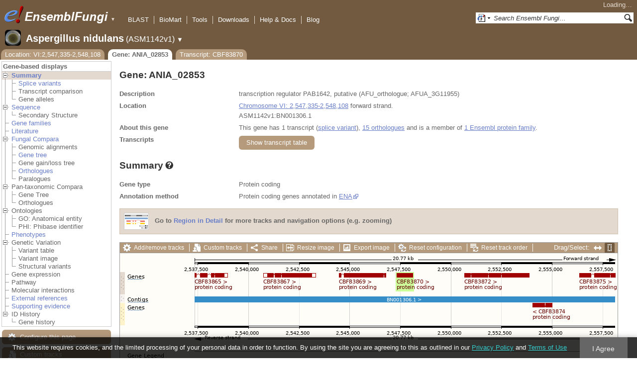

--- FILE ---
content_type: text/html; charset=utf-8
request_url: http://fungi.ensembl.org/Aspergillus_nidulans/Gene/Summary?g=ANIA_02853;r=VI:2547335-2548108;t=CBF83870
body_size: 55676
content:
<!DOCTYPE html>
<html lang="en-gb">

<head>
  <title>Gene: ANIA_02853 - Summary - Aspergillus_nidulans - Ensembl Genomes 62</title>

<!--[if lte IE 7]><link rel="stylesheet" type="text/css" media="all" href="/minified/268c7f0d25e424fe05e4ac0990933bcb.ie7.css"/><![endif]--><!--[if gt IE 7]><link rel="stylesheet" type="text/css" media="all" href="/minified/268c7f0d25e424fe05e4ac0990933bcb.css"/><![endif]--><!--[if !IE]><!--><link rel="stylesheet" type="text/css" media="all" href="/minified/268c7f0d25e424fe05e4ac0990933bcb.css"/><!--<![endif]--><!--[if lte IE 7]><link rel="stylesheet" type="text/css" media="all" href="/minified/fd22202405000e6b6b0769d43eaa55cf.image.ie7.css"/><![endif]--><!--[if gt IE 7]><link rel="stylesheet" type="text/css" media="all" href="/minified/fd22202405000e6b6b0769d43eaa55cf.image.css"/><![endif]--><!--[if !IE]><!--><link rel="stylesheet" type="text/css" media="all" href="/minified/fd22202405000e6b6b0769d43eaa55cf.image.css"/><!--<![endif]-->
  <link rel="icon" href="/i/ensembl-favicon.png" type="image/png" />
  <link rel="apple-touch-icon" href="/apple-touch-icon.png" type="image/png" />
  <link href="//fungi.ensembl.org/opensearch/all.xml" rel="search" type="application/opensearchdescription+xml" title="Ensembl (All)" />
  <link rel="search" href="//fungi.ensembl.org/opensearch/Aspergillus_nidulans.xml" type="application/opensearchdescription+xml" title="Ensembl (A.nid)" />

  <meta name="description" content="Ensembl Fungi is a genome-centric portal for fungal species of scientific interest" />
<meta name="viewport" content="target-densitydpi=device-dpi, width=device-width, initial-scale=1.0, maximum-scale=2.0, user-scalable=yes" />
<script>var prefetch = [];</script>
<script defer type="text/javascript" src="/minified/7a9f393ff360ed648c83bcf935a0ac54.js"></script>
<script defer type="text/javascript" src="/minified/0dacf6c236762063a652bf39ef114c82.js"></script>

</head>
<body data-pace="2" class="mac" id="ensembl-webpage">

  <div id="min_width_container">
    <div id="min_width_holder">
    
    <!-- Announcement Banner -->    
        
    <!-- /Announcement Banner -->

      <div id="masthead" class="js_panel bar_and_tabs">
        <input type="hidden" class="panel_type" value="Masthead" />
        <div class="logo_holder"><a href="/"><img src="/i/e.png" alt="Ensembl Genomes Home" title="Ensembl Genomes Home" class="print_hide" style="width:43px;height:40px" /></a><a href="/"><img src="/i/ensemblFungi.png" alt="Ensembl Fungi Home" title="Ensembl Fungi Home" class="print_hide" style="width:169px;height:40px" /></a><img src="/i/e-ensembl_print.gif" alt="Ensembl Fungi Home" title="Ensembl Fungi Home" class="screen_hide_inline" style="width:169px;height:40px" />
    <span class="print_hide">
      <span id="site_menu_button">&#9660;</span>
      <ul id="site_menu" style="display:none">
        <li><a href="http://www.ensemblgenomes.org">Ensembl Genomes</a></li>
        <li><a href="http://bacteria.ensembl.org">Ensembl Bacteria</a></li>
        <li><a href="http://protists.ensembl.org">Ensembl Protists</a></li>
        <li><a href="http://fungi.ensembl.org">Ensembl Fungi</a></li>
        <li><a href="http://plants.ensembl.org">Ensembl Plants</a></li>
        <li><a href="http://metazoa.ensembl.org">Ensembl Metazoa</a></li>
        <li><a href="http://www.ensembl.org">Ensembl (vertebrates)</a></li>
      </ul>
    </span>
  </div>
        <div class="mh print_hide">
          <div class="account_holder"><div class="_account_holder"><div class="account-loading">Loading&hellip;</div><form action="/Ajax/accounts_dropdown"></form></div></div>
          <div class="tools_holder"><ul class="tools"><li><a class="constant" href="/Aspergillus_nidulans/Tools/Blast?g=ANIA_02853;r=VI:2547335-2548108;t=CBF83870">BLAST</a></li><li><a class="constant" href="/biomart/martview">BioMart</a></li><li><a class="constant" href="/tools.html">Tools</a></li><li><a class="constant" href="/info/data/ftp/index.html">Downloads</a></li><li><a class="constant" href="/info/">Help &amp; Docs</a></li><li class="last"><a class="constant" target="_blank" href="http://www.ensembl.info">Blog</a></li></ul><div class="more"><a href="#">More <span class="arrow">&#9660;</span></a></div></div>
          <div class="search_holder print_hide">
    <div id="searchPanel" class="js_panel">
      <input type="hidden" class="panel_type" value="SearchBox" />
      <form action="/Aspergillus_nidulans/Psychic">
        <div class="search print_hide">
          <div class="sites button">
            <img class="search_image no-sprite badge-16" src="/i/search/ensemblunit.gif" alt="" />
            <img src="/i/search/down.gif" style="width:7px" alt="" />
            <input type="hidden" name="site" value="ensemblunit" />
          </div>
          <div>
            <label class="hidden" for="se_q">Search terms</label>
            <input class="query inactive" id="se_q" type="text" name="q" value="Search Ensembl Fungi&hellip;" data-role="none" onkeydown="if (event.keyCode == 13) { $(this).closest('form').submit(); return false; }" />
          </div>
          <div class="button"><img src="/i/16/search.png" alt="Search&nbsp;&raquo;" onClick="$(this).closest('form').submit()" /></div>
        </div>
        <div class="site_menu hidden">
          <div class="ensemblthis"><img class="no-sprite" src="/i/search/ensembl.gif" class="badge-16" alt="Search Aspergillus nidulans"/>Search Aspergillus nidulans<input type="hidden" value="Search Aspergillus nidulans&hellip;" /></div>
<div class="ensemblunit"><img class="no-sprite" src="/i/search/ensemblunit.gif" class="badge-16" alt="Search Ensembl Fungi"/>Search Ensembl Fungi<input type="hidden" value="Search Ensembl Fungi&hellip;" /></div>
<div class="ensembl_genomes"><img class="no-sprite" src="/i/search/ensembl_genomes.gif" class="badge-16" alt="Search Ensembl Genomes"/>Search Ensembl Genomes<input type="hidden" value="Search Ensembl Genomes&hellip;" /></div>
<div class="ensembl_all"><img class="no-sprite" src="/i/search/ensembl.gif" class="badge-16" alt="Search all species"/>Search all species<input type="hidden" value="Search all species&hellip;" /></div>
<div class="ebi"><img class="no-sprite" src="/i/search/ebi.gif" class="badge-16" alt="Search EBI"/>Search EBI<input type="hidden" value="Search EBI&hellip;" /></div>

        </div>
      </form>
    </div>
  </div>
        </div>
  
        <div class="spbar_holder"><span class="header"><a href="/Aspergillus_nidulans/Info/Index?db=core;g=ANIA_02853;r=VI:2547335-2548108;t=CBF83870"><img src="/i/species/Aspergillus_nidulans.png" class="badge-32"><span class="species">Aspergillus nidulans</span> <span class="more">(ASM1142v1)</span></a></span> <span class="dropdown"><a class="toggle species" href="#" rel="species">&#9660;</a></span> <div class="dropdown species"><h4>Favourite species</h4><ul><li><a class="constant" href="/Saccharomyces_cerevisiae/Info/Index">Saccharomyces cerevisiae</a></li><li><a class="constant" href="/Schizosaccharomyces_pombe/Info/Index">Schizosaccharomyces pombe</a></li><li><a class="constant" href="/Aspergillus_nidulans/Info/Index">Aspergillus nidulans</a></li><li><a class="constant" href="/Puccinia_graminis/Info/Index">Puccinia graminis</a></li><li><a class="constant" href="/Magnaporthe_oryzae/Info/Index">Magnaporthe oryzae</a></li><li><a class="constant" href="/Zymoseptoria_tritici/Info/Index">Zymoseptoria tritici</a></li></ul><div style="clear: both;padding:1px 0;background:none"></div><h4>All species</h4><ul><li><a class="constant" href="/Aaosphaeria_arxii_cbs_175_79_gca_010015735/Info/Index">Aaosphaeria arxii CBS 175.79</a></li><li><a class="constant" href="/Absidia_glauca_gca_900079185/Info/Index">Absidia glauca</a></li><li><a class="constant" href="/Absidia_repens_gca_002105175/Info/Index">Absidia repens str. NRRL 1336</a></li><li><a class="constant" href="/Acaromyces_ingoldii_gca_003144295/Info/Index">Acaromyces ingoldii str. MCA 4198</a></li><li><a class="constant" href="/Acidomyces_richmondensis_bfw_gca_001592465/Info/Index">Acidomyces richmondensis BFW</a></li><li><a class="constant" href="/Acidomyces_sp_richmondensis_gca_001572075/Info/Index">Acidomyces sp. 'richmondensis'</a></li><li><a class="constant" href="/Acremonium_chrysogenum_atcc_11550_gca_000769265/Info/Index">Acremonium chrysogenum ATCC 11550</a></li><li><a class="constant" href="/Agaricus_bisporus_var_burnettii_jb137_s8_gca_000300555/Info/Index">Agaricus bisporus var. burnettii JB137-S8</a></li><li><a class="constant" href="/Agrocybe_aegerita_gca_902728275/Info/Index">Agrocybe aegerita</a></li><li><a class="constant" href="/Akanthomyces_lecanii_rcef_1005_gca_001636795/Info/Index">Akanthomyces lecanii RCEF 1005</a></li><li><a class="constant" href="/Akanthomyces_lecanii_gca_001653215/Info/Index">Akanthomyces lecanii str. UM487</a></li><li><a class="constant" href="/Allomyces_macrogynus_atcc_38327_gca_000151295/Info/Index">Allomyces macrogynus ATCC 38327</a></li><li><a class="constant" href="/Alternaria_alternata_gca_004154755/Info/Index">Alternaria alternata</a></li><li><a class="constant" href="/Alternaria_alternata_gca_001642055/Info/Index">Alternaria alternata str. SRC1lrK2f</a></li><li><a class="constant" href="/Alternaria_arborescens_gca_004154835/Info/Index">Alternaria arborescens</a></li><li><a class="constant" href="/Alternaria_sp_mg1_gca_003574525/Info/Index">Alternaria sp. MG1</a></li><li><a class="constant" href="/Alternaria_tenuissima_gca_004154765/Info/Index">Alternaria tenuissima</a></li><li><a class="constant" href="/Amanita_muscaria_koide_bx008_gca_000827485/Info/Index">Amanita muscaria Koide BX008</a></li><li><a class="constant" href="/Amanita_thiersii_skay4041_gca_002554575/Info/Index">Amanita thiersii Skay4041</a></li><li><a class="constant" href="/Amniculicola_lignicola_cbs_123094_gca_010015725/Info/Index">Amniculicola lignicola CBS 123094</a></li><li><a class="constant" href="/Amorphotheca_resinae_atcc_22711_gca_003019875/Info/Index">Amorphotheca resinae ATCC 22711</a></li><li><a class="constant" href="/Ampelomyces_quisqualis_gca_010094095/Info/Index">Ampelomyces quisqualis str. HMLAC05119</a></li><li><a class="constant" href="/Amphiamblys_sp_wsbs2006_gca_001875675/Info/Index">Amphiamblys sp. WSBS2006</a></li><li><a class="constant" href="/Anaeromyces_robustus_gca_002104895/Info/Index">Anaeromyces robustus str. S4</a></li><li><a class="constant" href="/Anncaliia_algerae_pra109_gca_000385855/Info/Index">Anncaliia algerae PRA109</a></li><li><a class="constant" href="/Anncaliia_algerae_pra339_gca_000385875/Info/Index">Anncaliia algerae PRA339</a></li><li><a class="constant" href="/Anthracocystis_flocculosa_gca_900322975/Info/Index">Anthracocystis flocculosa</a></li><li><a class="constant" href="/Anthracocystis_flocculosa_pf_1_gca_000417875/Info/Index">Anthracocystis flocculosa PF-1</a></li><li><a class="constant" href="/Antrodiella_citrinella_gca_004802725/Info/Index">Antrodiella citrinella str. DSM 108506</a></li><li><a class="constant" href="/Apiotrichum_porosum_gca_003942205/Info/Index">Apiotrichum porosum str. DSM 27194</a></li><li><a class="constant" href="/Aplosporella_prunicola_cbs_121167_gca_010093885/Info/Index">Aplosporella prunicola CBS 121167</a></li><li><a class="constant" href="/Armillaria_gallica_gca_002307695/Info/Index">Armillaria gallica str. Ar21-2</a></li><li><a class="constant" href="/Armillaria_ostoyae_gca_900157425/Info/Index">Armillaria ostoyae</a></li><li><a class="constant" href="/Armillaria_solidipes_gca_002307675/Info/Index">Armillaria solidipes str. 28-4</a></li><li><a class="constant" href="/Arthrobotrys_flagrans_gca_004000055/Info/Index">Arthrobotrys flagrans str. CBS H-5679</a></li><li><a class="constant" href="/Arthrobotrys_oligospora_atcc_24927_gca_000225545/Info/Index">Arthrobotrys oligospora ATCC 24927</a></li><li><a class="constant" href="/Arthrobotrys_oligospora_gca_011066575/Info/Index">Arthrobotrys oligospora str. TWF102</a></li><li><a class="constant" href="/Arthrobotrys_oligospora_gca_011066605/Info/Index">Arthrobotrys oligospora str. TWF103</a></li><li><a class="constant" href="/Arthrobotrys_oligospora_gca_004768765/Info/Index">Arthrobotrys oligospora str. TWF154</a></li><li><a class="constant" href="/Arthrobotrys_oligospora_gca_011066925/Info/Index">Arthrobotrys oligospora str. TWF191</a></li><li><a class="constant" href="/Arthrobotrys_oligospora_gca_011066735/Info/Index">Arthrobotrys oligospora str. TWF217</a></li><li><a class="constant" href="/Arthrobotrys_oligospora_gca_011066795/Info/Index">Arthrobotrys oligospora str. TWF225</a></li><li><a class="constant" href="/Arthrobotrys_oligospora_gca_011066565/Info/Index">Arthrobotrys oligospora str. TWF569</a></li><li><a class="constant" href="/Arthrobotrys_oligospora_gca_011066695/Info/Index">Arthrobotrys oligospora str. TWF594</a></li><li><a class="constant" href="/Arthrobotrys_oligospora_gca_011066595/Info/Index">Arthrobotrys oligospora str. TWF703</a></li><li><a class="constant" href="/Arthrobotrys_oligospora_gca_011066585/Info/Index">Arthrobotrys oligospora str. TWF706</a></li><li><a class="constant" href="/Arthrobotrys_oligospora_gca_011066715/Info/Index">Arthrobotrys oligospora str. TWF751</a></li><li><a class="constant" href="/Arthrobotrys_oligospora_gca_011066845/Info/Index">Arthrobotrys oligospora str. TWF970</a></li><li><a class="constant" href="/Ascobolus_immersus_rn42_gca_003788565/Info/Index">Ascobolus immersus RN42</a></li><li><a class="constant" href="/Ascochyta_rabiei_gca_001630375/Info/Index">Ascochyta rabiei str. ArDII</a></li><li><a class="constant" href="/Ascodesmis_nigricans_gca_004786065/Info/Index">Ascodesmis nigricans str. CBS 389.68</a></li><li><a class="constant" href="/Ascoidea_rubescens_dsm_1968_gca_001661345/Info/Index">Ascoidea rubescens DSM 1968</a></li><li><a class="constant" href="/Ascosphaera_apis_arsef_7405_gca_001636715/Info/Index">Ascosphaera apis ARSEF 7405</a></li><li><a class="constant" href="/Ashbya_gossypii/Info/Index">Ashbya gossypii</a></li><li><a class="constant" href="/Aspergillus_aculeatinus_cbs_121060_gca_003184765/Info/Index">Aspergillus aculeatinus CBS 121060</a></li><li><a class="constant" href="/Aspergillus_aculeatus_atcc_16872_gca_001890905/Info/Index">Aspergillus aculeatus ATCC 16872</a></li><li><a class="constant" href="/Aspergillus_alliaceus_gca_009176365/Info/Index">Aspergillus alliaceus str. CBS 536.65</a></li><li><a class="constant" href="/Aspergillus_alliaceus_gca_009193605/Info/Index">Aspergillus alliaceus str. IBT 14317</a></li><li><a class="constant" href="/Aspergillus_arachidicola_gca_002749805/Info/Index">Aspergillus arachidicola str. CBS 117610</a></li><li><a class="constant" href="/Aspergillus_arachidicola_gca_009193545/Info/Index">Aspergillus arachidicola str. CBS 117612</a></li><li><a class="constant" href="/Aspergillus_avenaceus_gca_009193465/Info/Index">Aspergillus avenaceus str. IBT 18842</a></li><li><a class="constant" href="/Aspergillus_awamori_gca_003850985/Info/Index">Aspergillus awamori str. IFM 58123</a></li><li><a class="constant" href="/Aspergillus_bertholletiae_gca_009193595/Info/Index">Aspergillus bertholletiae str. IBT 29228</a></li><li><a class="constant" href="/Aspergillus_bombycis_gca_001792695/Info/Index">Aspergillus bombycis str. NRRL26010</a></li><li><a class="constant" href="/Aspergillus_brasiliensis_cbs_101740_gca_001889945/Info/Index">Aspergillus brasiliensis CBS 101740</a></li><li><a class="constant" href="/Aspergillus_brunneoviolaceus_cbs_621_78_gca_003184695/Info/Index">Aspergillus brunneoviolaceus CBS 621.78</a></li><li><a class="constant" href="/Aspergillus_caelatus_gca_009193585/Info/Index">Aspergillus caelatus str. CBS 763.97</a></li><li><a class="constant" href="/Aspergillus_calidoustus_gca_001511075/Info/Index">Aspergillus calidoustus str. SF006504</a></li><li><a class="constant" href="/Aspergillus_campestris_ibt_28561_gca_002847485/Info/Index">Aspergillus campestris IBT 28561</a></li><li><a class="constant" href="/Aspergillus_candidus_gca_002847045/Info/Index">Aspergillus candidus str. CBS 102.13</a></li><li><a class="constant" href="/Aspergillus_carbonarius_item_5010_gca_001990825/Info/Index">Aspergillus carbonarius ITEM 5010</a></li><li><a class="constant" href="/Aspergillus_clavatus/Info/Index">Aspergillus clavatus NRRL 1</a></li><li><a class="constant" href="/Aspergillus_coremiiformis_gca_009193565/Info/Index">Aspergillus coremiiformis str. CBS 553.77</a></li><li><a class="constant" href="/Aspergillus_costaricaensis_cbs_115574_gca_003184835/Info/Index">Aspergillus costaricaensis CBS 115574</a></li><li><a class="constant" href="/Aspergillus_cristatus_gca_001717485/Info/Index">Aspergillus cristatus str. GZAAS20.1005</a></li><li><a class="constant" href="/Aspergillus_ellipticus_cbs_707_79_gca_003184645/Info/Index">Aspergillus ellipticus CBS 707.79</a></li><li><a class="constant" href="/Aspergillus_eucalypticola_cbs_122712_gca_003184535/Info/Index">Aspergillus eucalypticola CBS 122712</a></li><li><a class="constant" href="/Aspergillus_fijiensis_cbs_313_89_gca_003184825/Info/Index">Aspergillus fijiensis CBS 313.89</a></li><li><a class="constant" href="/Aspergillus_fischeri/Info/Index">Aspergillus fischeri NRRL 181 - GCA_000149645.4</a></li><li><a class="constant" href="/Aspergillus_flavus_gca_002443215/Info/Index">Aspergillus flavus</a></li><li><a class="constant" href="/Aspergillus_flavus_af70_gca_000952835/Info/Index">Aspergillus flavus AF70</a></li><li><a class="constant" href="/Aspergillus_flavus_nrrl3357_gca_014117465/Info/Index">Aspergillus flavus NRRL3357</a></li><li><a class="constant" href="/Aspergillus_flavus/Info/Index">Aspergillus flavus NRRL3357 - GCA_000006275.3</a></li><li><a class="constant" href="/Aspergillus_flavus_gca_014117485/Info/Index">Aspergillus flavus str. AF13</a></li><li><a class="constant" href="/Aspergillus_flavus_gca_003709025/Info/Index">Aspergillus flavus str. CA14</a></li><li><a class="constant" href="/Aspergillus_flavus_gca_009176375/Info/Index">Aspergillus flavus str. CBS 121.62</a></li><li><a class="constant" href="/Aspergillus_fumigatus_gca_002234985/Info/Index">Aspergillus fumigatus</a></li><li><a class="constant" href="/Aspergillus_fumigatus/Info/Index">Aspergillus fumigatus - GCA_000002655.1</a></li><li><a class="constant" href="/Aspergillus_fumigatusa1163/Info/Index">Aspergillus fumigatus A1163</a></li><li><a class="constant" href="/Aspergillus_fumigatus_z5_gca_001029325/Info/Index">Aspergillus fumigatus Z5</a></li><li><a class="constant" href="/Aspergillus_fumigatus_var_rp_2014_gca_000731615/Info/Index">Aspergillus fumigatus var. RP-2014</a></li><li><a class="constant" href="/Aspergillus_glaucus_cbs_516_65_gca_001890805/Info/Index">Aspergillus glaucus CBS 516.65</a></li><li><a class="constant" href="/Aspergillus_heteromorphus_cbs_117_55_gca_003184545/Info/Index">Aspergillus heteromorphus CBS 117.55</a></li><li><a class="constant" href="/Aspergillus_homomorphus_cbs_101889_gca_003184865/Info/Index">Aspergillus homomorphus CBS 101889</a></li><li><a class="constant" href="/Aspergillus_ibericus_cbs_121593_gca_003184845/Info/Index">Aspergillus ibericus CBS 121593</a></li><li><a class="constant" href="/Aspergillus_indologenus_cbs_114_80_gca_003184685/Info/Index">Aspergillus indologenus CBS 114.80</a></li><li><a class="constant" href="/Aspergillus_japonicus_cbs_114_51_gca_003184785/Info/Index">Aspergillus japonicus CBS 114.51</a></li><li><a class="constant" href="/Aspergillus_lentulus_gca_010724455/Info/Index">Aspergillus lentulus</a></li><li><a class="constant" href="/Aspergillus_lentulus/Info/Index">Aspergillus lentulus - GCA_001445615.2</a></li><li><a class="constant" href="/Aspergillus_leporis_gca_009176345/Info/Index">Aspergillus leporis str. CBS 151.66</a></li><li><a class="constant" href="/Aspergillus_luchuensis_cbs_106_47_gca_001890685/Info/Index">Aspergillus luchuensis CBS 106.47</a></li><li><a class="constant" href="/Aspergillus_minisclerotigenes_gca_009176455/Info/Index">Aspergillus minisclerotigenes str. CBS 117635</a></li><li><a class="constant" href="/Aspergillus_mulundensis_gca_003369625/Info/Index">Aspergillus mulundensis str. DSM 5745</a></li><li><a class="constant" href="/Aspergillus_neoniger_cbs_115656_gca_003184625/Info/Index">Aspergillus neoniger CBS 115656</a></li><li><a class="constant" href="/Aspergillus_nidulans/Info/Index">Aspergillus nidulans</a></li><li><a class="constant" href="/Aspergillus_nidulans_fgsc_a4_gca_000149205/Info/Index">Aspergillus nidulans FGSC A4</a></li><li><a class="constant" href="/Aspergillus_niger/Info/Index">Aspergillus niger</a></li><li><a class="constant" href="/Aspergillus_niger_atcc_1015_gca_000230395/Info/Index">Aspergillus niger ATCC 1015</a></li><li><a class="constant" href="/Aspergillus_niger_atcc_13496_gca_003344705/Info/Index">Aspergillus niger ATCC 13496</a></li><li><a class="constant" href="/Aspergillus_niger_cbs_101883_gca_003184595/Info/Index">Aspergillus niger CBS 101883</a></li><li><a class="constant" href="/Aspergillus_novofumigatus_ibt_16806_gca_002847465/Info/Index">Aspergillus novofumigatus IBT 16806</a></li><li><a class="constant" href="/Aspergillus_novoparasiticus_gca_009176405/Info/Index">Aspergillus novoparasiticus str. CBS 126849</a></li><li><a class="constant" href="/Aspergillus_ochraceoroseus_ibt_24754_gca_002846915/Info/Index">Aspergillus ochraceoroseus IBT 24754</a></li><li><a class="constant" href="/Aspergillus_ochraceoroseus_gca_000986665/Info/Index">Aspergillus ochraceoroseus str. SRRC1432</a></li><li><a class="constant" href="/Aspergillus_oryzae_100_8_gca_000691885/Info/Index">Aspergillus oryzae 100-8</a></li><li><a class="constant" href="/Aspergillus_oryzae_3_042_gca_000269785/Info/Index">Aspergillus oryzae 3.042</a></li><li><a class="constant" href="/Aspergillus_oryzae/Info/Index">Aspergillus oryzae RIB40</a></li><li><a class="constant" href="/Aspergillus_oryzae_gca_002007945/Info/Index">Aspergillus oryzae str. BCC7051</a></li><li><a class="constant" href="/Aspergillus_parasiticus_su_1_gca_000956085/Info/Index">Aspergillus parasiticus SU-1</a></li><li><a class="constant" href="/Aspergillus_parasiticus_gca_009176385/Info/Index">Aspergillus parasiticus str. CBS 117618</a></li><li><a class="constant" href="/Aspergillus_phoenicis_atcc_13157_gca_003344505/Info/Index">Aspergillus phoenicis ATCC 13157</a></li><li><a class="constant" href="/Aspergillus_piperis_cbs_112811_gca_003184755/Info/Index">Aspergillus piperis CBS 112811</a></li><li><a class="constant" href="/Aspergillus_pseudocaelatus_gca_009193665/Info/Index">Aspergillus pseudocaelatus str. CBS 117616</a></li><li><a class="constant" href="/Aspergillus_pseudonomius_gca_009193645/Info/Index">Aspergillus pseudonomius str. CBS 119388</a></li><li><a class="constant" href="/Aspergillus_pseudonomius_gca_009176395/Info/Index">Aspergillus pseudonomius str. IBT 12657</a></li><li><a class="constant" href="/Aspergillus_pseudotamarii_gca_009193445/Info/Index">Aspergillus pseudotamarii str. CBS 117625</a></li><li><a class="constant" href="/Aspergillus_rambellii_gca_000986645/Info/Index">Aspergillus rambellii str. SRRC1468</a></li><li><a class="constant" href="/Aspergillus_ruber_cbs_135680_gca_000600275/Info/Index">Aspergillus ruber CBS 135680</a></li><li><a class="constant" href="/Aspergillus_saccharolyticus_jop_1030_1_gca_003184585/Info/Index">Aspergillus saccharolyticus JOP 1030-1</a></li><li><a class="constant" href="/Aspergillus_sclerotialis_gca_003589665/Info/Index">Aspergillus sclerotialis str. CBS 366.77</a></li><li><a class="constant" href="/Aspergillus_sclerotiicarbonarius_cbs_121057_gca_003184635/Info/Index">Aspergillus sclerotiicarbonarius CBS 121057</a></li><li><a class="constant" href="/Aspergillus_sclerotioniger_cbs_115572_gca_003184525/Info/Index">Aspergillus sclerotioniger CBS 115572</a></li><li><a class="constant" href="/Aspergillus_sergii_gca_009193525/Info/Index">Aspergillus sergii str. CBS 130017</a></li><li><a class="constant" href="/Aspergillus_sp_hf37_gca_003698115/Info/Index">Aspergillus sp. HF37</a></li><li><a class="constant" href="/Aspergillus_steynii_ibt_23096_gca_002849105/Info/Index">Aspergillus steynii IBT 23096</a></li><li><a class="constant" href="/Aspergillus_sydowii_cbs_593_65_gca_001890705/Info/Index">Aspergillus sydowii CBS 593.65</a></li><li><a class="constant" href="/Aspergillus_taichungensis_gca_002850765/Info/Index">Aspergillus taichungensis str. IBT 19404</a></li><li><a class="constant" href="/Aspergillus_tamarii_gca_009193485/Info/Index">Aspergillus tamarii str. CBS 117626</a></li><li><a class="constant" href="/Aspergillus_tanneri_gca_004798825/Info/Index">Aspergillus tanneri str. NIH1004</a></li><li><a class="constant" href="/Aspergillus_terreus/Info/Index">Aspergillus terreus NIH2624</a></li><li><a class="constant" href="/Aspergillus_terreus_gca_009932835/Info/Index">Aspergillus terreus str. IFO6365</a></li><li><a class="constant" href="/Aspergillus_thermomutatus_gca_002237265/Info/Index">Aspergillus thermomutatus</a></li><li><a class="constant" href="/Aspergillus_transmontanensis_gca_009193505/Info/Index">Aspergillus transmontanensis str. CBS 130015</a></li><li><a class="constant" href="/Aspergillus_tubingensis_cbs_134_48_gca_001890745/Info/Index">Aspergillus tubingensis CBS 134.48</a></li><li><a class="constant" href="/Aspergillus_tubingensis_gca_013340325/Info/Index">Aspergillus tubingensis str. WU-2223L</a></li><li><a class="constant" href="/Aspergillus_turcosus_gca_002234965/Info/Index">Aspergillus turcosus</a></li><li><a class="constant" href="/Aspergillus_udagawae_gca_010724255/Info/Index">Aspergillus udagawae</a></li><li><a class="constant" href="/Aspergillus_udagawae_gca_001078395/Info/Index">Aspergillus udagawae str. IFM 46973</a></li><li><a class="constant" href="/Aspergillus_ustus_gca_000812125/Info/Index">Aspergillus ustus str. 3.3904</a></li><li><a class="constant" href="/Aspergillus_uvarum_cbs_121591_gca_003184745/Info/Index">Aspergillus uvarum CBS 121591</a></li><li><a class="constant" href="/Aspergillus_vadensis_cbs_113365_gca_003184925/Info/Index">Aspergillus vadensis CBS 113365</a></li><li><a class="constant" href="/Aspergillus_versicolor_cbs_583_65_gca_001890125/Info/Index">Aspergillus versicolor CBS 583.65</a></li><li><a class="constant" href="/Aspergillus_violaceofuscus_cbs_115571_gca_003184705/Info/Index">Aspergillus violaceofuscus CBS 115571</a></li><li><a class="constant" href="/Aspergillus_welwitschiae_gca_003344945/Info/Index">Aspergillus welwitschiae str. CBS 139.54b</a></li><li><a class="constant" href="/Aspergillus_wentii_dto_134e9_gca_001890725/Info/Index">Aspergillus wentii DTO 134E9</a></li><li><a class="constant" href="/Aulographum_hederae_cbs_113979_gca_010015705/Info/Index">Aulographum hederae CBS 113979</a></li><li><a class="constant" href="/Aureobasidium_melanogenum_cbs_110374_gca_000721775/Info/Index">Aureobasidium melanogenum CBS 110374</a></li><li><a class="constant" href="/Aureobasidium_namibiae_cbs_147_97_gca_000721765/Info/Index">Aureobasidium namibiae CBS 147.97</a></li><li><a class="constant" href="/Aureobasidium_pullulans_gca_004918115/Info/Index">Aureobasidium pullulans</a></li><li><a class="constant" href="/Aureobasidium_pullulans_exf_150_gca_000721785/Info/Index">Aureobasidium pullulans EXF-150</a></li><li><a class="constant" href="/Aureobasidium_subglaciale_exf_2481_gca_000721755/Info/Index">Aureobasidium subglaciale EXF-2481</a></li><li><a class="constant" href="/Auriculariopsis_ampla_gca_007026445/Info/Index">Auriculariopsis ampla str. NL-1724</a></li><li><a class="constant" href="/Babjeviella_inositovora_nrrl_y_12698_gca_001661335/Info/Index">Babjeviella inositovora NRRL Y-12698</a></li><li><a class="constant" href="/Batrachochytrium_dendrobatidis_jam81_gca_000203795/Info/Index">Batrachochytrium dendrobatidis JAM81</a></li><li><a class="constant" href="/Batrachochytrium_dendrobatidis_jel423_gca_000149865/Info/Index">Batrachochytrium dendrobatidis JEL423</a></li><li><a class="constant" href="/Baudoinia_panamericana_uamh_10762_gca_000338955/Info/Index">Baudoinia panamericana UAMH 10762</a></li><li><a class="constant" href="/Beauveria_bassiana/Info/Index">Beauveria bassiana</a></li><li><a class="constant" href="/Beauveria_bassiana_arsef_2860_gca_000280675/Info/Index">Beauveria bassiana ARSEF 2860</a></li><li><a class="constant" href="/Beauveria_bassiana_d1_5_gca_000770705/Info/Index">Beauveria bassiana D1-5</a></li><li><a class="constant" href="/Beauveria_bassiana_gca_002871155/Info/Index">Beauveria bassiana str. JEF-007</a></li><li><a class="constant" href="/Beauveria_brongniartii_rcef_3172_gca_001636735/Info/Index">Beauveria brongniartii RCEF 3172</a></li><li><a class="constant" href="/Bifiguratus_adelaidae_gca_002261195/Info/Index">Bifiguratus adelaidae str. AZ0501</a></li><li><a class="constant" href="/Bimuria_novae_zelandiae_cbs_107_79_gca_010015655/Info/Index">Bimuria novae-zelandiae CBS 107.79</a></li><li><a class="constant" href="/Bipolaris_maydis_atcc_48331_gca_000354255/Info/Index">Bipolaris maydis ATCC 48331</a></li><li><a class="constant" href="/Bipolaris_maydis_c5_gca_000338975/Info/Index">Bipolaris maydis C5</a></li><li><a class="constant" href="/Bipolaris_oryzae_atcc_44560_gca_000523455/Info/Index">Bipolaris oryzae ATCC 44560</a></li><li><a class="constant" href="/Bipolaris_sorokiniana_nd90pr_gca_000338995/Info/Index">Bipolaris sorokiniana ND90Pr</a></li><li><a class="constant" href="/Bipolaris_zeicola_26_r_13_gca_000523435/Info/Index">Bipolaris zeicola 26-R-13</a></li><li><a class="constant" href="/Blastomyces_dermatitidis_atcc_18188_gca_000151595/Info/Index">Blastomyces dermatitidis ATCC 18188</a></li><li><a class="constant" href="/Blastomyces_dermatitidis_atcc_26199_gca_000166155/Info/Index">Blastomyces dermatitidis ATCC 26199</a></li><li><a class="constant" href="/Blastomyces_dermatitidis_er_3_gca_000003525/Info/Index">Blastomyces dermatitidis ER-3</a></li><li><a class="constant" href="/Blastomyces_gilchristii_slh14081_gca_000003855/Info/Index">Blastomyces gilchristii SLH14081</a></li><li><a class="constant" href="/Blastomyces_parvus_gca_002572885/Info/Index">Blastomyces parvus str. UAMH130</a></li><li><a class="constant" href="/Blastomyces_percursus_gca_001883805/Info/Index">Blastomyces percursus str. EI222</a></li><li><a class="constant" href="/Blastomyces_silverae_gca_001014755/Info/Index">Blastomyces silverae str. UAMH 139</a></li><li><a class="constant" href="/Blumeria_graminis/Info/Index">Blumeria graminis</a></li><li><a class="constant" href="/Blumeria_graminis_f_sp_hordei_gca_900237765/Info/Index">Blumeria graminis f. sp. hordei</a></li><li><a class="constant" href="/Blumeria_graminis_f_sp_tritici_gca_900519115/Info/Index">Blumeria graminis f. sp. tritici</a></li><li><a class="constant" href="/Blumeria_graminis_f_sp_tritici_96224_gca_000418435/Info/Index">Blumeria graminis f. sp. tritici 96224</a></li><li><a class="constant" href="/Blyttiomyces_helicus_gca_003614705/Info/Index">Blyttiomyces helicus</a></li><li><a class="constant" href="/Bondarzewia_mesenterica_gca_004802705/Info/Index">Bondarzewia mesenterica str. DSM 108281</a></li><li><a class="constant" href="/Botryobasidium_botryosum_fd_172_ss1_gca_000697705/Info/Index">Botryobasidium botryosum FD-172 SS1</a></li><li><a class="constant" href="/Botryotinia_calthae_gca_004379285/Info/Index">Botryotinia calthae</a></li><li><a class="constant" href="/Botryotinia_convoluta_gca_004786275/Info/Index">Botryotinia convoluta</a></li><li><a class="constant" href="/Botryotinia_narcissicola_gca_004786225/Info/Index">Botryotinia narcissicola</a></li><li><a class="constant" href="/Botrytis_cinerea/Info/Index">Botrytis cinerea B05.10</a></li><li><a class="constant" href="/Botrytis_cinerea_bcdw1_gca_000349525/Info/Index">Botrytis cinerea BcDW1</a></li><li><a class="constant" href="/Botrytis_cinerea_t4_gca_000227075/Info/Index">Botrytis cinerea T4</a></li><li><a class="constant" href="/Botrytis_elliptica_gca_004786205/Info/Index">Botrytis elliptica</a></li><li><a class="constant" href="/Botrytis_galanthina_gca_004916875/Info/Index">Botrytis galanthina</a></li><li><a class="constant" href="/Botrytis_hyacinthi_gca_004786245/Info/Index">Botrytis hyacinthi</a></li><li><a class="constant" href="/Botrytis_paeoniae_gca_004786145/Info/Index">Botrytis paeoniae</a></li><li><a class="constant" href="/Botrytis_porri_gca_004786265/Info/Index">Botrytis porri</a></li><li><a class="constant" href="/Botrytis_tulipae_gca_004786125/Info/Index">Botrytis tulipae</a></li><li><a class="constant" href="/Brettanomyces_bruxellensis_gca_900496985/Info/Index">Brettanomyces bruxellensis</a></li><li><a class="constant" href="/Brettanomyces_bruxellensis_awri1499_gca_000259595/Info/Index">Brettanomyces bruxellensis AWRI1499</a></li><li><a class="constant" href="/Brettanomyces_naardenensis_gca_900660285/Info/Index">Brettanomyces naardenensis</a></li><li><a class="constant" href="/Byssochlamys_spectabilis_no_5_gca_000497085/Info/Index">Byssochlamys spectabilis No. 5 str. Paecilomyces variotii No. 5 (NBRC109023)</a></li><li><a class="constant" href="/Byssochlamys_spectabilis_gca_004022145/Info/Index">Byssochlamys spectabilis str. CBS 101075</a></li><li><a class="constant" href="/Byssothecium_circinans_gca_010015675/Info/Index">Byssothecium circinans str. CBS 675.92</a></li><li><a class="constant" href="/Cadophora_sp_dse1049_gca_003073865/Info/Index">Cadophora sp. DSE1049</a></li><li><a class="constant" href="/Calocera_cornea_hhb12733_gca_001632435/Info/Index">Calocera cornea HHB12733</a></li><li><a class="constant" href="/Calocera_viscosa_tufc12733_gca_001630345/Info/Index">Calocera viscosa TUFC12733</a></li><li><a class="constant" href="/Candida_albicans/Info/Index">Candida albicans</a></li><li><a class="constant" href="/Candida_albicans_12c_gca_000773845/Info/Index">Candida albicans 12C</a></li><li><a class="constant" href="/Candida_albicans_19f_gca_000775445/Info/Index">Candida albicans 19F</a></li><li><a class="constant" href="/Candida_albicans_ca529l_gca_000691765/Info/Index">Candida albicans Ca529L</a></li><li><a class="constant" href="/Candida_albicans_ca6_gca_000784695/Info/Index">Candida albicans Ca6</a></li><li><a class="constant" href="/Candida_albicans_gc75_gca_000773735/Info/Index">Candida albicans GC75</a></li><li><a class="constant" href="/Candida_albicans_l26_gca_000775455/Info/Index">Candida albicans L26</a></li><li><a class="constant" href="/Candida_albicans_p34048_gca_000775465/Info/Index">Candida albicans P34048</a></li><li><a class="constant" href="/Candida_albicans_p37005_gca_000773745/Info/Index">Candida albicans P37005</a></li><li><a class="constant" href="/Candida_albicans_p37037_gca_000773825/Info/Index">Candida albicans P37037</a></li><li><a class="constant" href="/Candida_albicans_p37039_gca_000784515/Info/Index">Candida albicans P37039</a></li><li><a class="constant" href="/Candida_albicans_p57055_gca_000775505/Info/Index">Candida albicans P57055</a></li><li><a class="constant" href="/Candida_albicans_p57072_gca_000773805/Info/Index">Candida albicans P57072</a></li><li><a class="constant" href="/Candida_albicans_p60002_gca_000784525/Info/Index">Candida albicans P60002</a></li><li><a class="constant" href="/Candida_albicans_p75010_gca_000784575/Info/Index">Candida albicans P75010</a></li><li><a class="constant" href="/Candida_albicans_p75016_gca_000784595/Info/Index">Candida albicans P75016</a></li><li><a class="constant" href="/Candida_albicans_p75063_gca_000775525/Info/Index">Candida albicans P75063</a></li><li><a class="constant" href="/Candida_albicans_p76055_gca_000784505/Info/Index">Candida albicans P76055</a></li><li><a class="constant" href="/Candida_albicans_p76067_gca_000784495/Info/Index">Candida albicans P76067</a></li><li><a class="constant" href="/Candida_albicans_p78042_gca_000784615/Info/Index">Candida albicans P78042</a></li><li><a class="constant" href="/Candida_albicans_p78048_gca_000773725/Info/Index">Candida albicans P78048</a></li><li><a class="constant" href="/Candida_albicans_p87_gca_000774085/Info/Index">Candida albicans P87</a></li><li><a class="constant" href="/Candida_albicans_p94015_gca_000773755/Info/Index">Candida albicans P94015</a></li><li><a class="constant" href="/Candida_albicans_sc5314_gca_000784655/Info/Index">Candida albicans SC5314</a></li><li><a class="constant" href="/Candida_albicans_wo_1_gca_000149445/Info/Index">Candida albicans WO-1</a></li><li><a class="constant" href="/Candida_auris/Info/Index">Candida auris</a></li><li><a class="constant" href="/Candida_dubliniensis_cd36_gca_000026945/Info/Index">Candida dubliniensis CD36</a></li><li><a class="constant" href="/Candida_duobushaemulonis/Info/Index">Candida duobushaemulonis</a></li><li><a class="constant" href="/Candida_glabrata/Info/Index">Candida glabrata</a></li><li><a class="constant" href="/Candida_maltosa_xu316_gca_000344705/Info/Index">Candida maltosa Xu316</a></li><li><a class="constant" href="/Candida_orthopsilosis_co_90_125_gca_000315875/Info/Index">Candida orthopsilosis Co 90-125</a></li><li><a class="constant" href="/Candida_parapsilosis/Info/Index">Candida parapsilosis</a></li><li><a class="constant" href="/Candida_tropicalis/Info/Index">Candida tropicalis</a></li><li><a class="constant" href="/Candida_viswanathii_gca_003327735/Info/Index">Candida viswanathii str. ATCC 20962</a></li><li><a class="constant" href="/Capronia_coronata_cbs_617_96_gca_000585585/Info/Index">Capronia coronata CBS 617.96</a></li><li><a class="constant" href="/Capronia_epimyces_cbs_606_96_gca_000585565/Info/Index">Capronia epimyces CBS 606.96</a></li><li><a class="constant" href="/Caulochytrium_protostelioides_gca_003615045/Info/Index">Caulochytrium protostelioides str. ATCC 52028</a></li><li><a class="constant" href="/Cenococcum_geophilum_1_58_gca_001692895/Info/Index">Cenococcum geophilum 1.58</a></li><li><a class="constant" href="/Ceraceosorus_bombacis_gca_900000165/Info/Index">Ceraceosorus bombacis</a></li><li><a class="constant" href="/Ceraceosorus_guamensis_gca_003144195/Info/Index">Ceraceosorus guamensis str. MCA 4658</a></li><li><a class="constant" href="/Ceratobasidium_theobromae_gca_009078325/Info/Index">Ceratobasidium theobromae str. CT2</a></li><li><a class="constant" href="/Ceratocystis_platani_gca_000978885/Info/Index">Ceratocystis platani str. CFO</a></li><li><a class="constant" href="/Cercospora_berteroae_gca_002933655/Info/Index">Cercospora berteroae</a></li><li><a class="constant" href="/Cercospora_beticola_gca_002742065/Info/Index">Cercospora beticola</a></li><li><a class="constant" href="/Cercospora_zeae_maydis_scoh1_5_gca_010093985/Info/Index">Cercospora zeae-maydis SCOH1-5</a></li><li><a class="constant" href="/Cercospora_zeina_gca_002844615/Info/Index">Cercospora zeina str. CMW25467</a></li><li><a class="constant" href="/Chaetomium_globosum_cbs_148_51_gca_000143365/Info/Index">Chaetomium globosum CBS 148.51</a></li><li><a class="constant" href="/Chaetomium_thermophilum_var_thermophilum_dsm_1495_gca_000221225/Info/Index">Chaetomium thermophilum var. thermophilum DSM 1495</a></li><li><a class="constant" href="/Chaetothyriales_sp_cbs_132003_gca_003709865/Info/Index">Chaetothyriales sp. CBS 132003</a></li><li><a class="constant" href="/Chaetothyriales_sp_cbs_134916_gca_003709845/Info/Index">Chaetothyriales sp. CBS 134916</a></li><li><a class="constant" href="/Chaetothyriales_sp_cbs_134920_gca_003693665/Info/Index">Chaetothyriales sp. CBS 134920</a></li><li><a class="constant" href="/Chaetothyriales_sp_cbs_135597_gca_003709825/Info/Index">Chaetothyriales sp. CBS 135597</a></li><li><a class="constant" href="/Choanephora_cucurbitarum_gca_001683725/Info/Index">Choanephora cucurbitarum str. KUS-F28377</a></li><li><a class="constant" href="/Choiromyces_venosus_120613_1_gca_003788595/Info/Index">Choiromyces venosus 120613-1</a></li><li><a class="constant" href="/Cladophialophora_bantiana_cbs_173_52_gca_000835475/Info/Index">Cladophialophora bantiana CBS 173.52</a></li><li><a class="constant" href="/Cladophialophora_carrionii_cbs_160_54_gca_000365165/Info/Index">Cladophialophora carrionii CBS 160.54</a></li><li><a class="constant" href="/Cladophialophora_carrionii_gca_001700775/Info/Index">Cladophialophora carrionii str. KSF</a></li><li><a class="constant" href="/Cladophialophora_immunda_gca_000835495/Info/Index">Cladophialophora immunda str. CBS 83496</a></li><li><a class="constant" href="/Cladophialophora_psammophila_cbs_110553_gca_000585535/Info/Index">Cladophialophora psammophila CBS 110553</a></li><li><a class="constant" href="/Cladophialophora_yegresii_cbs_114405_gca_000585515/Info/Index">Cladophialophora yegresii CBS 114405</a></li><li><a class="constant" href="/Clathrospora_elynae_gca_010015635/Info/Index">Clathrospora elynae str. CBS 161.51</a></li><li><a class="constant" href="/Claviceps_purpurea_20_1_gca_000347355/Info/Index">Claviceps purpurea 20.1</a></li><li><a class="constant" href="/Clavispora_lusitaniae_gca_009498115/Info/Index">Clavispora lusitaniae</a></li><li><a class="constant" href="/Clavispora_lusitaniae_atcc_42720_gca_000003835/Info/Index">Clavispora lusitaniae ATCC 42720</a></li><li><a class="constant" href="/Clavispora_lusitaniae_gca_001673695/Info/Index">Clavispora lusitaniae str. CBS 6936</a></li><li><a class="constant" href="/Clohesyomyces_aquaticus_gca_002105025/Info/Index">Clohesyomyces aquaticus str. CBS 115471</a></li><li><a class="constant" href="/Coccidioides_immitis_gca_004115165/Info/Index">Coccidioides immitis</a></li><li><a class="constant" href="/Coccidioides_immitis_h538_4_gca_000149815/Info/Index">Coccidioides immitis H538.4</a></li><li><a class="constant" href="/Coccidioides_immitis_rmscc_2394_gca_000149895/Info/Index">Coccidioides immitis RMSCC 2394</a></li><li><a class="constant" href="/Coccidioides_immitis_rmscc_3703_gca_000150085/Info/Index">Coccidioides immitis RMSCC 3703</a></li><li><a class="constant" href="/Coccidioides_immitis_rs_gca_000149335/Info/Index">Coccidioides immitis RS</a></li><li><a class="constant" href="/Coccidioides_posadasii_c735_delta_sowgp_gca_000151335/Info/Index">Coccidioides posadasii C735 delta SOWgp</a></li><li><a class="constant" href="/Coccidioides_posadasii_rmscc_3488_gca_000150055/Info/Index">Coccidioides posadasii RMSCC 3488</a></li><li><a class="constant" href="/Coccidioides_posadasii_str_silveira_gca_000170175/Info/Index">Coccidioides posadasii str. Silveira</a></li><li><a class="constant" href="/Coleophoma_crateriformis_gca_003369635/Info/Index">Coleophoma crateriformis str. BP5796</a></li><li><a class="constant" href="/Coleophoma_cylindrospora_gca_003369665/Info/Index">Coleophoma cylindrospora str. BP6252</a></li><li><a class="constant" href="/Colletotrichum_asianum_gca_009806415/Info/Index">Colletotrichum asianum</a></li><li><a class="constant" href="/Colletotrichum_chlorophyti_gca_001937105/Info/Index">Colletotrichum chlorophyti str. NTL11</a></li><li><a class="constant" href="/Colletotrichum_fioriniae_pj7_gca_000582985/Info/Index">Colletotrichum fioriniae PJ7</a></li><li><a class="constant" href="/Colletotrichum_fructicola_gca_009771025/Info/Index">Colletotrichum fructicola str. CGMCC 3.17371</a></li><li><a class="constant" href="/Colletotrichum_gloeosporioides/Info/Index">Colletotrichum gloeosporioides</a></li><li><a class="constant" href="/Colletotrichum_gloeosporioides_cg_14_gca_000446055/Info/Index">Colletotrichum gloeosporioides Cg-14</a></li><li><a class="constant" href="/Colletotrichum_graminicola/Info/Index">Colletotrichum graminicola</a></li><li><a class="constant" href="/Colletotrichum_higginsianum/Info/Index">Colletotrichum higginsianum</a></li><li><a class="constant" href="/Colletotrichum_higginsianum_imi_349063_gca_001672515/Info/Index">Colletotrichum higginsianum IMI 349063</a></li><li><a class="constant" href="/Colletotrichum_higginsianum_gca_004920355/Info/Index">Colletotrichum higginsianum str. MAFF305635-RFP</a></li><li><a class="constant" href="/Colletotrichum_incanum_gca_001625285/Info/Index">Colletotrichum incanum str. MAFF 238704</a></li><li><a class="constant" href="/Colletotrichum_incanum_gca_001855235/Info/Index">Colletotrichum incanum str. MAFF238712</a></li><li><a class="constant" href="/Colletotrichum_nymphaeae_sa_01_gca_001563115/Info/Index">Colletotrichum nymphaeae SA-01</a></li><li><a class="constant" href="/Colletotrichum_orbiculare/Info/Index">Colletotrichum orbiculare</a></li><li><a class="constant" href="/Colletotrichum_orchidophilum_gca_001831195/Info/Index">Colletotrichum orchidophilum str. IMI 309357</a></li><li><a class="constant" href="/Colletotrichum_salicis_gca_001563125/Info/Index">Colletotrichum salicis str. CBS 607.94</a></li><li><a class="constant" href="/Colletotrichum_shisoi_gca_006783085/Info/Index">Colletotrichum shisoi str. PG-2018a</a></li><li><a class="constant" href="/Colletotrichum_sidae_gca_004367935/Info/Index">Colletotrichum sidae</a></li><li><a class="constant" href="/Colletotrichum_simmondsii_gca_001563135/Info/Index">Colletotrichum simmondsii str. CBS122122</a></li><li><a class="constant" href="/Colletotrichum_spinosum_gca_004366825/Info/Index">Colletotrichum spinosum</a></li><li><a class="constant" href="/Colletotrichum_sublineola_gca_000696135/Info/Index">Colletotrichum sublineola str. TX430BB</a></li><li><a class="constant" href="/Colletotrichum_tanaceti_gca_005350895/Info/Index">Colletotrichum tanaceti</a></li><li><a class="constant" href="/Colletotrichum_tofieldiae_gca_001625265/Info/Index">Colletotrichum tofieldiae str. 0861</a></li><li><a class="constant" href="/Colletotrichum_trifolii_gca_004367215/Info/Index">Colletotrichum trifolii str. 543-2</a></li><li><a class="constant" href="/Conidiobolus_coronatus_nrrl_28638_gca_001566745/Info/Index">Conidiobolus coronatus NRRL 28638</a></li><li><a class="constant" href="/Coniella_lustricola_gca_003019895/Info/Index">Coniella lustricola str. B22-T-1</a></li><li><a class="constant" href="/Coniochaeta_ligniaria_nrrl_30616_gca_001879275/Info/Index">Coniochaeta ligniaria NRRL 30616</a></li><li><a class="constant" href="/Coniochaeta_pulveracea_gca_003635345/Info/Index">Coniochaeta pulveracea str. CAB683</a></li><li><a class="constant" href="/Coniochaeta_sp_2t2_1_gca_009194965/Info/Index">Coniochaeta sp. 2T2.1</a></li><li><a class="constant" href="/Coniophora_puteana_rwd_64_598_ss2_gca_000271625/Info/Index">Coniophora puteana RWD-64-598 SS2</a></li><li><a class="constant" href="/Coniosporium_apollinis_cbs_100218_gca_000281105/Info/Index">Coniosporium apollinis CBS 100218 str. CBS 352.97</a></li><li><a class="constant" href="/Coprinellus_micaceus_gca_004369175/Info/Index">Coprinellus micaceus str. FP101781</a></li><li><a class="constant" href="/Coprinopsis_cinerea_okayama7_130_gca_000182895/Info/Index">Coprinopsis cinerea okayama7#130</a></li><li><a class="constant" href="/Coprinopsis_marcescibilis_gca_004369085/Info/Index">Coprinopsis marcescibilis str. CBS 121175</a></li><li><a class="constant" href="/Cordyceps_fumosorosea_arsef_2679_gca_001636725/Info/Index">Cordyceps fumosorosea ARSEF 2679</a></li><li><a class="constant" href="/Cordyceps_javanica_gca_006981975/Info/Index">Cordyceps javanica</a></li><li><a class="constant" href="/Cordyceps_militaris_cm01_gca_000225605/Info/Index">Cordyceps militaris CM01</a></li><li><a class="constant" href="/Cordyceps_militaris_gca_008080495/Info/Index">Cordyceps militaris str. ATCC 34164</a></li><li><a class="constant" href="/Cordyceps_sp_rao_2017_gca_002591385/Info/Index">Cordyceps sp. RAO-2017</a></li><li><a class="constant" href="/Corynespora_cassiicola_philippines_gca_003016335/Info/Index">Corynespora cassiicola Philippines</a></li><li><a class="constant" href="/Crucibulum_laeve_gca_004379715/Info/Index">Crucibulum laeve str. CBS 166.37</a></li><li><a class="constant" href="/Cryomyces_minteri_gca_005059845/Info/Index">Cryomyces minteri</a></li><li><a class="constant" href="/Cryptococcus_amylolentus_cbs_6039_gca_001720205/Info/Index">Cryptococcus amylolentus CBS 6039</a></li><li><a class="constant" href="/Cryptococcus_amylolentus_cbs_6273_gca_001720235/Info/Index">Cryptococcus amylolentus CBS 6273</a></li><li><a class="constant" href="/Cryptococcus_depauperatus_cbs_7841_gca_001720195/Info/Index">Cryptococcus depauperatus CBS 7841</a></li><li><a class="constant" href="/Cryptococcus_depauperatus_cbs_7855_gca_001720245/Info/Index">Cryptococcus depauperatus CBS 7855</a></li><li><a class="constant" href="/Cryptococcus_floricola_gca_008355005/Info/Index">Cryptococcus floricola str. DSM 27421</a></li><li><a class="constant" href="/Cryptococcus_gattii_ca1280_gca_000836335/Info/Index">Cryptococcus gattii CA1280</a></li><li><a class="constant" href="/Cryptococcus_gattii_ca1873_gca_000855695/Info/Index">Cryptococcus gattii CA1873</a></li><li><a class="constant" href="/Cryptococcus_gattii_e566_gca_000875815/Info/Index">Cryptococcus gattii E566</a></li><li><a class="constant" href="/Cryptococcus_gattii_ejb2_gca_000835745/Info/Index">Cryptococcus gattii EJB2</a></li><li><a class="constant" href="/Cryptococcus_gattii_nt_10_gca_000935105/Info/Index">Cryptococcus gattii NT-10</a></li><li><a class="constant" href="/Cryptococcus_gattii_ru294_gca_000836355/Info/Index">Cryptococcus gattii Ru294</a></li><li><a class="constant" href="/Cryptococcus_gattii_vgii_2001_935_1_gca_000835815/Info/Index">Cryptococcus gattii VGII 2001/935-1</a></li><li><a class="constant" href="/Cryptococcus_gattii_vgii_99_473_gca_000836455/Info/Index">Cryptococcus gattii VGII 99/473</a></li><li><a class="constant" href="/Cryptococcus_gattii_vgii_ca1014_gca_000875795/Info/Index">Cryptococcus gattii VGII CA1014</a></li><li><a class="constant" href="/Cryptococcus_gattii_vgii_cbs_10090_gca_000835765/Info/Index">Cryptococcus gattii VGII CBS 10090</a></li><li><a class="constant" href="/Cryptococcus_gattii_vgii_la55_gca_000836315/Info/Index">Cryptococcus gattii VGII LA55</a></li><li><a class="constant" href="/Cryptococcus_gattii_vgii_mmrl2647_gca_000875855/Info/Index">Cryptococcus gattii VGII MMRL2647</a></li><li><a class="constant" href="/Cryptococcus_gattii_vgii_r265_gca_000149475/Info/Index">Cryptococcus gattii VGII R265</a></li><li><a class="constant" href="/Cryptococcus_gattii_vgii_ram5_gca_000836375/Info/Index">Cryptococcus gattii VGII Ram5</a></li><li><a class="constant" href="/Cryptococcus_gattii_vgiv_ind107_gca_000835755/Info/Index">Cryptococcus gattii VGIV IND107</a></li><li><a class="constant" href="/Cryptococcus_gattii_wm276_gca_000185945/Info/Index">Cryptococcus gattii WM276</a></li><li><a class="constant" href="/Cryptococcus_neoformans_var_grubii_125_91_gca_002215885/Info/Index">Cryptococcus neoformans var. grubii 125.91</a></li><li><a class="constant" href="/Cryptococcus_neoformans_var_grubii_a1_35_8_gca_002221985/Info/Index">Cryptococcus neoformans var. grubii A1-35-8</a></li><li><a class="constant" href="/Cryptococcus_neoformans_var_grubii_a2_102_5_gca_002222375/Info/Index">Cryptococcus neoformans var. grubii A2-102-5</a></li><li><a class="constant" href="/Cryptococcus_neoformans_var_grubii_a5_35_17_gca_002222215/Info/Index">Cryptococcus neoformans var. grubii A5-35-17</a></li><li><a class="constant" href="/Cryptococcus_neoformans_var_grubii_ad1_7a_gca_002220445/Info/Index">Cryptococcus neoformans var. grubii AD1-7a</a></li><li><a class="constant" href="/Cryptococcus_neoformans_var_grubii_ad1_83a_gca_002215765/Info/Index">Cryptococcus neoformans var. grubii AD1-83a</a></li><li><a class="constant" href="/Cryptococcus_neoformans_var_grubii_ad2_60a_gca_002215775/Info/Index">Cryptococcus neoformans var. grubii AD2-60a</a></li><li><a class="constant" href="/Cryptococcus_neoformans_var_grubii_br795_gca_002222225/Info/Index">Cryptococcus neoformans var. grubii Br795</a></li><li><a class="constant" href="/Cryptococcus_neoformans_var_grubii_bt1_gca_002215705/Info/Index">Cryptococcus neoformans var. grubii Bt1</a></li><li><a class="constant" href="/Cryptococcus_neoformans_var_grubii_bt120_gca_002222465/Info/Index">Cryptococcus neoformans var. grubii Bt120</a></li><li><a class="constant" href="/Cryptococcus_neoformans_var_grubii_bt15_gca_002222335/Info/Index">Cryptococcus neoformans var. grubii Bt15</a></li><li><a class="constant" href="/Cryptococcus_neoformans_var_grubii_bt63_gca_002234625/Info/Index">Cryptococcus neoformans var. grubii Bt63</a></li><li><a class="constant" href="/Cryptococcus_neoformans_var_grubii_bt85_gca_002215835/Info/Index">Cryptococcus neoformans var. grubii Bt85</a></li><li><a class="constant" href="/Cryptococcus_neoformans_var_grubii_c23_gca_002215825/Info/Index">Cryptococcus neoformans var. grubii C23</a></li><li><a class="constant" href="/Cryptococcus_neoformans_var_grubii_chc193_gca_002222295/Info/Index">Cryptococcus neoformans var. grubii CHC193</a></li><li><a class="constant" href="/Cryptococcus_neoformans_var_grubii_d17_1_gca_002222255/Info/Index">Cryptococcus neoformans var. grubii D17-1</a></li><li><a class="constant" href="/Cryptococcus_neoformans_var_grubii_gb118_gca_002224005/Info/Index">Cryptococcus neoformans var. grubii Gb118</a></li><li><a class="constant" href="/Cryptococcus_neoformans_var_grubii_h99_gca_000149245/Info/Index">Cryptococcus neoformans var. grubii H99</a></li><li><a class="constant" href="/Cryptococcus_neoformans_var_grubii_mw_rsa1955_gca_002222455/Info/Index">Cryptococcus neoformans var. grubii MW-RSA1955</a></li><li><a class="constant" href="/Cryptococcus_neoformans_var_grubii_mw_rsa36_gca_002222395/Info/Index">Cryptococcus neoformans var. grubii MW-RSA36</a></li><li><a class="constant" href="/Cryptococcus_neoformans_var_grubii_mw_rsa852_gca_002220035/Info/Index">Cryptococcus neoformans var. grubii MW-RSA852</a></li><li><a class="constant" href="/Cryptococcus_neoformans_var_grubii_th84_gca_002222315/Info/Index">Cryptococcus neoformans var. grubii Th84</a></li><li><a class="constant" href="/Cryptococcus_neoformans_var_grubii_tu259_1_gca_002222325/Info/Index">Cryptococcus neoformans var. grubii Tu259-1</a></li><li><a class="constant" href="/Cryptococcus_neoformans_var_grubii_tu401_1_gca_002222475/Info/Index">Cryptococcus neoformans var. grubii Tu401-1</a></li><li><a class="constant" href="/Cryptococcus_neoformans_var_grubii_ze90_1_gca_002222385/Info/Index">Cryptococcus neoformans var. grubii Ze90-1</a></li><li><a class="constant" href="/Cryptococcus_neoformans_var_grubii_c45_gca_002215855/Info/Index">Cryptococcus neoformans var. grubii c45</a></li><li><a class="constant" href="/Cryptococcus_neoformans_var_grubii_c8_gca_002222405/Info/Index">Cryptococcus neoformans var. grubii c8</a></li><li><a class="constant" href="/Cryptococcus_neoformans_var_grubii_gca_002217545/Info/Index">Cryptococcus neoformans var. grubii str. CCTP51</a></li><li><a class="constant" href="/Cryptococcus_neoformans_var_grubii_gca_002222115/Info/Index">Cryptococcus neoformans var. grubii str. CM20</a></li><li><a class="constant" href="/Cryptococcus_neoformans_var_grubii_gca_002222145/Info/Index">Cryptococcus neoformans var. grubii str. CM24</a></li><li><a class="constant" href="/Cryptococcus_neoformans_var_grubii_gca_002222245/Info/Index">Cryptococcus neoformans var. grubii str. CM36</a></li><li><a class="constant" href="/Cryptococcus_neoformans_var_grubii_gca_002222135/Info/Index">Cryptococcus neoformans var. grubii str. CM50</a></li><li><a class="constant" href="/Cryptococcus_neoformans_var_grubii_gca_002222165/Info/Index">Cryptococcus neoformans var. grubii str. CM52</a></li><li><a class="constant" href="/Cryptococcus_neoformans_var_grubii_gca_002222025/Info/Index">Cryptococcus neoformans var. grubii str. CM64</a></li><li><a class="constant" href="/Cryptococcus_neoformans_var_grubii_gca_002216725/Info/Index">Cryptococcus neoformans var. grubii str. KN99</a></li><li><a class="constant" href="/Cryptococcus_neoformans_var_grubii_gca_002222155/Info/Index">Cryptococcus neoformans var. grubii str. RCT21</a></li><li><a class="constant" href="/Cryptococcus_neoformans_var_grubii_gca_002222015/Info/Index">Cryptococcus neoformans var. grubii str. RCT54</a></li><li><a class="constant" href="/Cryptococcus_neoformans_var_grubii_gca_002222095/Info/Index">Cryptococcus neoformans var. grubii str. RCT6</a></li><li><a class="constant" href="/Cryptococcus_neoformans_var_grubii_gca_002215755/Info/Index">Cryptococcus neoformans var. grubii str. V2</a></li><li><a class="constant" href="/Cryptococcus_neoformans_var_grubii_gca_002215745/Info/Index">Cryptococcus neoformans var. grubii str. V31</a></li><li><a class="constant" href="/Cryptococcus_neoformans_var_grubii_gca_002220045/Info/Index">Cryptococcus neoformans var. grubii str. WM-1408</a></li><li><a class="constant" href="/Cryptococcus_neoformans_var_neoformans_b_3501a_gca_000149385/Info/Index">Cryptococcus neoformans var. neoformans B-3501A</a></li><li><a class="constant" href="/Cryptococcus_neoformans/Info/Index">Cryptococcus neoformans var. neoformans JEC21</a></li><li><a class="constant" href="/Cryptococcus_wingfieldii_cbs_7118_gca_001720155/Info/Index">Cryptococcus wingfieldii CBS 7118</a></li><li><a class="constant" href="/Cutaneotrichosporon_oleaginosum_gca_008065305/Info/Index">Cutaneotrichosporon oleaginosum</a></li><li><a class="constant" href="/Cutaneotrichosporon_oleaginosum_gca_001027345/Info/Index">Cutaneotrichosporon oleaginosum str. IBC0246</a></li><li><a class="constant" href="/Cyberlindnera_fabianii_gca_001983305/Info/Index">Cyberlindnera fabianii str. 65</a></li><li><a class="constant" href="/Cyberlindnera_fabianii_gca_003205855/Info/Index">Cyberlindnera fabianii str. YJS4271</a></li><li><a class="constant" href="/Cyberlindnera_jadinii_nrrl_y_1542_gca_001661405/Info/Index">Cyberlindnera jadinii NRRL Y-1542</a></li><li><a class="constant" href="/Cyberlindnera_jadinii_gca_001245095/Info/Index">Cyberlindnera jadinii str. CBS1600</a></li><li><a class="constant" href="/Cylindrobasidium_torrendii_fp15055_ss_10_gca_000934385/Info/Index">Cylindrobasidium torrendii FP15055 ss-10</a></li><li><a class="constant" href="/Cyphellophora_europaea_cbs_101466_gca_000365145/Info/Index">Cyphellophora europaea CBS 101466</a></li><li><a class="constant" href="/Cytospora_leucostoma_gca_003795295/Info/Index">Cytospora leucostoma</a></li><li><a class="constant" href="/Dacryopinax_primogenitus_gca_000292625/Info/Index">Dacryopinax primogenitus str. DJM-731 SS1</a></li><li><a class="constant" href="/Dactylellina_haptotyla_cbs_200_50_gca_000441935/Info/Index">Dactylellina haptotyla CBS 200.50</a></li><li><a class="constant" href="/Daedalea_quercina_l_15889_gca_001632345/Info/Index">Daedalea quercina L-15889</a></li><li><a class="constant" href="/Daldinia_sp_ec12_gca_002120325/Info/Index">Daldinia sp. EC12</a></li><li><a class="constant" href="/Debaryomyces_hansenii_cbs767_gca_000006445/Info/Index">Debaryomyces hansenii CBS767</a></li><li><a class="constant" href="/Decorospora_gaudefroyi_gca_010015605/Info/Index">Decorospora gaudefroyi str. P77</a></li><li><a class="constant" href="/Dendrothele_bispora_cbs_962_96_gca_004369135/Info/Index">Dendrothele bispora CBS 962.96</a></li><li><a class="constant" href="/Dentipellis_fragilis_gca_004679275/Info/Index">Dentipellis fragilis str. DSM 105465</a></li><li><a class="constant" href="/Dentipellis_sp_kuc8613_gca_002286715/Info/Index">Dentipellis sp. KUC8613</a></li><li><a class="constant" href="/Diaporthe_ampelina_gca_001006365/Info/Index">Diaporthe ampelina</a></li><li><a class="constant" href="/Diaporthe_helianthi_gca_001702395/Info/Index">Diaporthe helianthi str. 7/96</a></li><li><a class="constant" href="/Dichomitus_squalens_lyad_421_ss1_gca_000275845/Info/Index">Dichomitus squalens LYAD-421 SS1</a></li><li><a class="constant" href="/Dichomitus_squalens_gca_004307915/Info/Index">Dichomitus squalens str. CBS 463.89</a></li><li><a class="constant" href="/Dichomitus_squalens_gca_004307905/Info/Index">Dichomitus squalens str. CBS 464.89</a></li><li><a class="constant" href="/Dichomitus_squalens_gca_004307925/Info/Index">Dichomitus squalens str. OM18370.1</a></li><li><a class="constant" href="/Didymella_exigua_cbs_183_55_gca_010094145/Info/Index">Didymella exigua CBS 183.55</a></li><li><a class="constant" href="/Diplocarpon_rosae_gca_002317995/Info/Index">Diplocarpon rosae</a></li><li><a class="constant" href="/Diplodia_corticola_gca_001883845/Info/Index">Diplodia corticola str. CBS 112549</a></li><li><a class="constant" href="/Diplodia_seriata_gca_001006355/Info/Index">Diplodia seriata</a></li><li><a class="constant" href="/Diplodia_seriata_gca_001975905/Info/Index">Diplodia seriata str. F98.1</a></li><li><a class="constant" href="/Diutina_rugosa_gca_008704595/Info/Index">Diutina rugosa</a></li><li><a class="constant" href="/Dothidotthia_symphoricarpi_cbs_119687_gca_010015815/Info/Index">Dothidotthia symphoricarpi CBS 119687</a></li><li><a class="constant" href="/Dothistroma_septosporum/Info/Index">Dothistroma septosporum</a></li><li><a class="constant" href="/Drechmeria_coniospora_gca_001625195/Info/Index">Drechmeria coniospora str. ARSEF 6962</a></li><li><a class="constant" href="/Drechslerella_stenobrocha_248_gca_000525045/Info/Index">Drechslerella stenobrocha 248</a></li><li><a class="constant" href="/Edhazardia_aedis_usnm_41457_gca_000230595/Info/Index">Edhazardia aedis USNM 41457</a></li><li><a class="constant" href="/Elaphomyces_granulatus_gca_002240705/Info/Index">Elaphomyces granulatus str. OSC145934</a></li><li><a class="constant" href="/Elsinoe_ampelina_gca_010093995/Info/Index">Elsinoe ampelina str. CECT 20119</a></li><li><a class="constant" href="/Elsinoe_australis_gca_005382405/Info/Index">Elsinoe australis</a></li><li><a class="constant" href="/Elsinoe_australis_gca_003013795/Info/Index">Elsinoe australis str. NL1</a></li><li><a class="constant" href="/Emergomyces_pasteurianus_ep9510_gca_001883825/Info/Index">Emergomyces pasteurianus Ep9510 str. UAMH 9510</a></li><li><a class="constant" href="/Emmonsia_crescens_uamh_3008_gca_001008285/Info/Index">Emmonsia crescens UAMH 3008</a></li><li><a class="constant" href="/Emmonsia_crescens_gca_002572855/Info/Index">Emmonsia crescens str. UAMH4076</a></li><li><a class="constant" href="/Emmonsia_sp_cac_2015a_gca_001660665/Info/Index">Emmonsia sp. CAC-2015a str. CBS 136260</a></li><li><a class="constant" href="/Encephalitozoon_cuniculi_ecuniii_l_gca_001078035/Info/Index">Encephalitozoon cuniculi EcunIII-L</a></li><li><a class="constant" href="/Encephalitozoon_cuniculi_gb_m1_gca_000091225/Info/Index">Encephalitozoon cuniculi GB-M1</a></li><li><a class="constant" href="/Encephalitozoon_hellem_atcc_50504_gca_000277815/Info/Index">Encephalitozoon hellem ATCC 50504</a></li><li><a class="constant" href="/Encephalitozoon_intestinalis_atcc_50506_gca_000146465/Info/Index">Encephalitozoon intestinalis ATCC 50506</a></li><li><a class="constant" href="/Encephalitozoon_romaleae_sj_2008_gca_000280035/Info/Index">Encephalitozoon romaleae SJ-2008</a></li><li><a class="constant" href="/Endocarpon_pusillum_z07020_gca_000464535/Info/Index">Endocarpon pusillum Z07020</a></li><li><a class="constant" href="/Endogone_sp_flas_f59071_gca_003990785/Info/Index">Endogone sp. FLAS-F59071</a></li><li><a class="constant" href="/Enterocytozoon_bieneusi_h348_gca_000209485/Info/Index">Enterocytozoon bieneusi H348</a></li><li><a class="constant" href="/Enterocytozoon_hepatopenaei_gca_002081675/Info/Index">Enterocytozoon hepatopenaei str. TH1</a></li><li><a class="constant" href="/Enterospora_canceri_gca_002087915/Info/Index">Enterospora canceri str. GB1</a></li><li><a class="constant" href="/Epicoccum_nigrum_gca_002116315/Info/Index">Epicoccum nigrum str. ICMP 19927</a></li><li><a class="constant" href="/Eremomyces_bilateralis_cbs_781_70_gca_010015585/Info/Index">Eremomyces bilateralis CBS 781.70</a></li><li><a class="constant" href="/Eremothecium_cymbalariae_dbvpg_7215_gca_000235365/Info/Index">Eremothecium cymbalariae DBVPG#7215</a></li><li><a class="constant" href="/Eremothecium_gossypii_fdag1_gca_000968835/Info/Index">Eremothecium gossypii FDAG1</a></li><li><a class="constant" href="/Erysiphe_necator_gca_000798715/Info/Index">Erysiphe necator</a></li><li><a class="constant" href="/Erysiphe_pulchra_gca_002918395/Info/Index">Erysiphe pulchra</a></li><li><a class="constant" href="/Escovopsis_weberi_gca_001278495/Info/Index">Escovopsis weberi</a></li><li><a class="constant" href="/Eutypa_lata_ucrel1_gca_000349385/Info/Index">Eutypa lata UCREL1</a></li><li><a class="constant" href="/Exidia_glandulosa_hhb12029_gca_001632375/Info/Index">Exidia glandulosa HHB12029</a></li><li><a class="constant" href="/Exophiala_aquamarina_cbs_119918_gca_000709125/Info/Index">Exophiala aquamarina CBS 119918</a></li><li><a class="constant" href="/Exophiala_dermatitidis_nih_ut8656_gca_000230625/Info/Index">Exophiala dermatitidis NIH/UT8656</a></li><li><a class="constant" href="/Exophiala_mesophila_gca_004011775/Info/Index">Exophiala mesophila</a></li><li><a class="constant" href="/Exophiala_mesophila_gca_000836275/Info/Index">Exophiala mesophila str. CBS 40295</a></li><li><a class="constant" href="/Exophiala_oligosperma_gca_000835515/Info/Index">Exophiala oligosperma str. CBS 72588</a></li><li><a class="constant" href="/Exophiala_sideris_gca_000835395/Info/Index">Exophiala sideris str. CBS 121828</a></li><li><a class="constant" href="/Exophiala_spinifera_gca_000836115/Info/Index">Exophiala spinifera str. CBS 89968</a></li><li><a class="constant" href="/Exophiala_xenobiotica_gca_000835505/Info/Index">Exophiala xenobiotica str. CBS 118157</a></li><li><a class="constant" href="/Exserohilum_turcica_et28a_gca_000359705/Info/Index">Exserohilum turcica Et28A</a></li><li><a class="constant" href="/Fibroporia_radiculosa_gca_000313525/Info/Index">Fibroporia radiculosa str. TFFH 294</a></li><li><a class="constant" href="/Fibularhizoctonia_sp_cbs_109695_gca_001630335/Info/Index">Fibularhizoctonia sp. CBS 109695</a></li><li><a class="constant" href="/Fistulina_hepatica_atcc_64428_gca_000934395/Info/Index">Fistulina hepatica ATCC 64428</a></li><li><a class="constant" href="/Fomitiporia_mediterranea_mf3_22_gca_000271605/Info/Index">Fomitiporia mediterranea MF3/22</a></li><li><a class="constant" href="/Fomitopsis_pinicola_fp_58527_ss1_gca_000344655/Info/Index">Fomitopsis pinicola FP-58527 SS1</a></li><li><a class="constant" href="/Fomitopsis_rosea_gca_004679265/Info/Index">Fomitopsis rosea str. DSM 105464</a></li><li><a class="constant" href="/Fonsecaea_erecta_gca_001651985/Info/Index">Fonsecaea erecta</a></li><li><a class="constant" href="/Fonsecaea_monophora_gca_001642475/Info/Index">Fonsecaea monophora</a></li><li><a class="constant" href="/Fonsecaea_multimorphosa_gca_001646985/Info/Index">Fonsecaea multimorphosa</a></li><li><a class="constant" href="/Fonsecaea_multimorphosa_cbs_102226_gca_000836435/Info/Index">Fonsecaea multimorphosa CBS 102226</a></li><li><a class="constant" href="/Fonsecaea_nubica_gca_001646965/Info/Index">Fonsecaea nubica</a></li><li><a class="constant" href="/Fonsecaea_pedrosoi_cbs_271_37_gca_000835455/Info/Index">Fonsecaea pedrosoi CBS 271.37</a></li><li><a class="constant" href="/Friedmanniomyces_endolithicus_gca_005059855/Info/Index">Friedmanniomyces endolithicus</a></li><li><a class="constant" href="/Friedmanniomyces_simplex_gca_005059865/Info/Index">Friedmanniomyces simplex</a></li><li><a class="constant" href="/Fusarium_ambrosium_gca_003947045/Info/Index">Fusarium ambrosium</a></li><li><a class="constant" href="/Fusarium_coffeatum_gca_003316985/Info/Index">Fusarium coffeatum</a></li><li><a class="constant" href="/Fusarium_culmorum_gca_903064735/Info/Index">Fusarium culmorum</a></li><li><a class="constant" href="/Fusarium_culmorum/Info/Index">Fusarium culmorum UK99</a></li><li><a class="constant" href="/Fusarium_culmorum_gca_003033665/Info/Index">Fusarium culmorum str. PV</a></li><li><a class="constant" href="/Fusarium_euwallaceae_gca_003957675/Info/Index">Fusarium euwallaceae str. UCR1854</a></li><li><a class="constant" href="/Fusarium_flagelliforme_gca_003012295/Info/Index">Fusarium flagelliforme</a></li><li><a class="constant" href="/Fusarium_floridanum_gca_003947005/Info/Index">Fusarium floridanum</a></li><li><a class="constant" href="/Fusarium_fujikuroi_gca_009663095/Info/Index">Fusarium fujikuroi</a></li><li><a class="constant" href="/Fusarium_graminearum_gca_901446245/Info/Index">Fusarium graminearum</a></li><li><a class="constant" href="/Fusarium_graminearum/Info/Index">Fusarium graminearum - GCA_900044135.1</a></li><li><a class="constant" href="/Fusarium_graminearum_ph_1_gca_000240135/Info/Index">Fusarium graminearum PH-1</a></li><li><a class="constant" href="/Fusarium_graminearum_gca_000599445/Info/Index">Fusarium graminearum str. CS3005</a></li><li><a class="constant" href="/Fusarium_graminearum_gca_002352725/Info/Index">Fusarium graminearum str. ITEM 124</a></li><li><a class="constant" href="/Fusarium_kuroshium_gca_003698175/Info/Index">Fusarium kuroshium</a></li><li><a class="constant" href="/Fusarium_langsethiae_gca_001292635/Info/Index">Fusarium langsethiae str. Fl201059</a></li><li><a class="constant" href="/Fusarium_longipes_gca_003012285/Info/Index">Fusarium longipes</a></li><li><a class="constant" href="/Fusarium_mangiferae_gca_900044065/Info/Index">Fusarium mangiferae</a></li><li><a class="constant" href="/Fusarium_nygamai_gca_002894225/Info/Index">Fusarium nygamai</a></li><li><a class="constant" href="/Fusarium_odoratissimum_nrrl_54006_gca_000260195/Info/Index">Fusarium odoratissimum NRRL 54006 str. 54006 (II5)</a></li><li><a class="constant" href="/Fusarium_odoratissimum_gca_000350365/Info/Index">Fusarium odoratissimum str. race 4</a></li><li><a class="constant" href="/Fusarium_oxysporum_gca_003615115/Info/Index">Fusarium oxysporum</a></li><li><a class="constant" href="/Fusarium_oxysporum_fo47_gca_013085055/Info/Index">Fusarium oxysporum Fo47</a></li><li><a class="constant" href="/Fusarium_oxysporum_nrrl_32931_gca_000271745/Info/Index">Fusarium oxysporum NRRL 32931</a></li><li><a class="constant" href="/Fusarium_oxysporum_f_sp_cepae_gca_003615075/Info/Index">Fusarium oxysporum f. sp. cepae</a></li><li><a class="constant" href="/Fusarium_oxysporum_f_sp_conglutinans_race_2_54008_gca_000260215/Info/Index">Fusarium oxysporum f. sp. conglutinans race 2 54008 str. 54008 (PHW808)</a></li><li><a class="constant" href="/Fusarium_oxysporum_f_sp_cubense_gca_007994515/Info/Index">Fusarium oxysporum f. sp. cubense</a></li><li><a class="constant" href="/Fusarium_oxysporum_f_sp_cubense_race_1_gca_000350345/Info/Index">Fusarium oxysporum f. sp. cubense race 1</a></li><li><a class="constant" href="/Fusarium_oxysporum_f_sp_cubense_gca_005930515/Info/Index">Fusarium oxysporum f. sp. cubense str. 160527</a></li><li><a class="constant" href="/Fusarium_oxysporum_f_sp_lycopersici_4287_gca_000149955/Info/Index">Fusarium oxysporum f. sp. lycopersici 4287</a></li><li><a class="constant" href="/Fusarium_oxysporum_f_sp_lycopersici_mn25_gca_000259975/Info/Index">Fusarium oxysporum f. sp. lycopersici MN25</a></li><li><a class="constant" href="/Fusarium_oxysporum_f_sp_melonis_26406_gca_000260495/Info/Index">Fusarium oxysporum f. sp. melonis 26406 str. 26406 (melonis)</a></li><li><a class="constant" href="/Fusarium_oxysporum_f_sp_narcissi_gca_004141715/Info/Index">Fusarium oxysporum f. sp. narcissi str. N139</a></li><li><a class="constant" href="/Fusarium_oxysporum_f_sp_pisi_hdv247_gca_000260075/Info/Index">Fusarium oxysporum f. sp. pisi HDV247</a></li><li><a class="constant" href="/Fusarium_oxysporum_f_sp_radicis_lycopersici_26381_gca_000260155/Info/Index">Fusarium oxysporum f. sp. radicis-lycopersici 26381 str. 26381 (CL57)</a></li><li><a class="constant" href="/Fusarium_oxysporum_f_sp_raphani_54005_gca_000260235/Info/Index">Fusarium oxysporum f. sp. raphani 54005</a></li><li><a class="constant" href="/Fusarium_oxysporum_f_sp_vasinfectum_25433_gca_000260175/Info/Index">Fusarium oxysporum f. sp. vasinfectum 25433 str. 25433 (Cotton)</a></li><li><a class="constant" href="/Fusarium_poae_gca_001675295/Info/Index">Fusarium poae</a></li><li><a class="constant" href="/Fusarium_proliferatum_gca_900029915/Info/Index">Fusarium proliferatum</a></li><li><a class="constant" href="/Fusarium_proliferatum_et1_gca_900067095/Info/Index">Fusarium proliferatum ET1</a></li><li><a class="constant" href="/Fusarium_proliferatum_gca_003290285/Info/Index">Fusarium proliferatum str. ITEM 2341</a></li><li><a class="constant" href="/Fusarium_pseudograminearum/Info/Index">Fusarium pseudograminearum</a></li><li><a class="constant" href="/Fusarium_solani/Info/Index">Fusarium solani</a></li><li><a class="constant" href="/Fusarium_sp_af_8_gca_003946985/Info/Index">Fusarium sp. AF-8</a></li><li><a class="constant" href="/Fusarium_sporotrichioides_gca_003012315/Info/Index">Fusarium sporotrichioides</a></li><li><a class="constant" href="/Fusarium_venenatum_gca_900007375/Info/Index">Fusarium venenatum</a></li><li><a class="constant" href="/Fusarium_verticillioides_gca_003316995/Info/Index">Fusarium verticillioides</a></li><li><a class="constant" href="/Gaeumannomyces_graminis/Info/Index">Gaeumannomyces tritici R3-111a-1</a></li><li><a class="constant" href="/Galerina_marginata_cbs_339_88_gca_000697645/Info/Index">Galerina marginata CBS 339.88</a></li><li><a class="constant" href="/Ganoderma_sinense_zz0214_1_gca_002760635/Info/Index">Ganoderma sinense ZZ0214-1</a></li><li><a class="constant" href="/Gelatoporia_subvermispora_b_gca_000320605/Info/Index">Gelatoporia subvermispora B</a></li><li><a class="constant" href="/Gigaspora_margarita_gca_009809945/Info/Index">Gigaspora margarita str. BEG34</a></li><li><a class="constant" href="/Gigaspora_rosea_gca_003550325/Info/Index">Gigaspora rosea str. DAOM 194757</a></li><li><a class="constant" href="/Glarea_lozoyensis_atcc_20868_gca_000409485/Info/Index">Glarea lozoyensis ATCC 20868 str. 1224</a></li><li><a class="constant" href="/Gloeophyllum_trabeum_atcc_11539_gca_000344685/Info/Index">Gloeophyllum trabeum ATCC 11539</a></li><li><a class="constant" href="/Glomus_cerebriforme_gca_003550305/Info/Index">Glomus cerebriforme str. DAOM 227022</a></li><li><a class="constant" href="/Glonium_stellatum_gca_001692915/Info/Index">Glonium stellatum str. CBS 207.34</a></li><li><a class="constant" href="/Golovinomyces_cichoracearum_gca_003611195/Info/Index">Golovinomyces cichoracearum</a></li><li><a class="constant" href="/Golovinomyces_magnicellulatus_gca_006912115/Info/Index">Golovinomyces magnicellulatus</a></li><li><a class="constant" href="/Gonapodya_prolifera_jel478_gca_001574975/Info/Index">Gonapodya prolifera JEL478</a></li><li><a class="constant" href="/Grifola_frondosa_gca_001683735/Info/Index">Grifola frondosa str. 9006-11</a></li><li><a class="constant" href="/Grosmannia_clavigera_kw1407_gca_000143105/Info/Index">Grosmannia clavigera kw1407</a></li><li><a class="constant" href="/Gymnopilus_dilepis_gca_002938385/Info/Index">Gymnopilus dilepis</a></li><li><a class="constant" href="/Gymnopus_androsaceus_jb14_gca_009733575/Info/Index">Gymnopus androsaceus JB14</a></li><li><a class="constant" href="/Gymnopus_luxurians_fd_317_m1_gca_000827265/Info/Index">Gymnopus luxurians FD-317 M1</a></li><li><a class="constant" href="/Hamiltosporidium_magnivora_gca_004325035/Info/Index">Hamiltosporidium magnivora</a></li><li><a class="constant" href="/Hamiltosporidium_tvaerminnensis_gca_004325075/Info/Index">Hamiltosporidium tvaerminnensis</a></li><li><a class="constant" href="/Hanseniaspora_guilliermondii_gca_900119595/Info/Index">Hanseniaspora guilliermondii</a></li><li><a class="constant" href="/Hanseniaspora_opuntiae_gca_001749795/Info/Index">Hanseniaspora opuntiae</a></li><li><a class="constant" href="/Hanseniaspora_osmophila_gca_001747045/Info/Index">Hanseniaspora osmophila</a></li><li><a class="constant" href="/Hanseniaspora_uvarum_gca_009805785/Info/Index">Hanseniaspora uvarum</a></li><li><a class="constant" href="/Hanseniaspora_uvarum_dsm_2768_gca_000968475/Info/Index">Hanseniaspora uvarum DSM 2768</a></li><li><a class="constant" href="/Hanseniaspora_valbyensis_nrrl_y_1626_gca_001664025/Info/Index">Hanseniaspora valbyensis NRRL Y-1626</a></li><li><a class="constant" href="/Hebeloma_cylindrosporum_h7_gca_000827355/Info/Index">Hebeloma cylindrosporum h7</a></li><li><a class="constant" href="/Helicocarpus_griseus_uamh5409_gca_002573585/Info/Index">Helicocarpus griseus UAMH5409</a></li><li><a class="constant" href="/Heliocybe_sulcata_gca_004369045/Info/Index">Heliocybe sulcata str. OMC1185</a></li><li><a class="constant" href="/Helotiales_sp_dmi_dod_qoi_gca_009613015/Info/Index">Helotiales sp. DMI_Dod_QoI</a></li><li><a class="constant" href="/Hepatospora_eriocheir_gca_002087885/Info/Index">Hepatospora eriocheir str. GB1</a></li><li><a class="constant" href="/Hepatospora_eriocheir_gca_002087875/Info/Index">Hepatospora eriocheir str. canceri</a></li><li><a class="constant" href="/Hericium_alpestre_gca_004681135/Info/Index">Hericium alpestre str. DSM 108284</a></li><li><a class="constant" href="/Hesseltinella_vesiculosa_gca_002104935/Info/Index">Hesseltinella vesiculosa str. NRRL 3301</a></li><li><a class="constant" href="/Heterobasidion_irregulare_tc_32_1_gca_000320585/Info/Index">Heterobasidion irregulare TC 32-1</a></li><li><a class="constant" href="/Hirsutella_minnesotensis_3608_gca_000956045/Info/Index">Hirsutella minnesotensis 3608</a></li><li><a class="constant" href="/Histoplasma_capsulatum/Info/Index">Histoplasma capsulatum</a></li><li><a class="constant" href="/Histoplasma_capsulatum_g186ar_gca_000150115/Info/Index">Histoplasma capsulatum G186AR</a></li><li><a class="constant" href="/Histoplasma_capsulatum_h143_gca_000151035/Info/Index">Histoplasma capsulatum H143</a></li><li><a class="constant" href="/Histoplasma_capsulatum_h88_gca_000151005/Info/Index">Histoplasma capsulatum H88</a></li><li><a class="constant" href="/Histoplasma_capsulatum_nam1_gca_000149585/Info/Index">Histoplasma capsulatum NAm1</a></li><li><a class="constant" href="/Hortaea_thailandica_gca_005059885/Info/Index">Hortaea thailandica</a></li><li><a class="constant" href="/Hortaea_werneckii_gca_003704575/Info/Index">Hortaea werneckii</a></li><li><a class="constant" href="/Hortaea_werneckii_exf_2000_gca_002127715/Info/Index">Hortaea werneckii EXF-2000</a></li><li><a class="constant" href="/Hyaloscypha_bicolor_e_gca_002865645/Info/Index">Hyaloscypha bicolor E</a></li><li><a class="constant" href="/Hyaloscypha_variabilis_f_gca_002865655/Info/Index">Hyaloscypha variabilis F</a></li><li><a class="constant" href="/Hydnomerulius_pinastri_md_312_gca_000827185/Info/Index">Hydnomerulius pinastri MD-312</a></li><li><a class="constant" href="/Hypholoma_sublateritium_fd_334_ss_4_gca_000827495/Info/Index">Hypholoma sublateritium FD-334 SS-4</a></li><li><a class="constant" href="/Hyphopichia_burtonii_nrrl_y_1933_gca_001661395/Info/Index">Hyphopichia burtonii NRRL Y-1933</a></li><li><a class="constant" href="/Hypoxylon_sp_ci_4a_gca_002120315/Info/Index">Hypoxylon sp. CI-4A</a></li><li><a class="constant" href="/Hypoxylon_sp_co27_5_gca_002120305/Info/Index">Hypoxylon sp. CO27-5</a></li><li><a class="constant" href="/Hypoxylon_sp_ec38_gca_002120335/Info/Index">Hypoxylon sp. EC38</a></li><li><a class="constant" href="/Hypsizygus_marmoreus_gca_001605315/Info/Index">Hypsizygus marmoreus str. 51987-8</a></li><li><a class="constant" href="/Jaapia_argillacea_mucl_33604_gca_000697665/Info/Index">Jaapia argillacea MUCL 33604</a></li><li><a class="constant" href="/Jaminaea_rosea_gca_003144245/Info/Index">Jaminaea rosea str. MCA 5214</a></li><li><a class="constant" href="/Jimgerdemannia_flammicorona_gca_003990765/Info/Index">Jimgerdemannia flammicorona str. AD002</a></li><li><a class="constant" href="/Jimgerdemannia_flammicorona_gca_003990745/Info/Index">Jimgerdemannia flammicorona str. GMNB39</a></li><li><a class="constant" href="/Kalmanozyma_brasiliensis_ghg001_gca_000497045/Info/Index">Kalmanozyma brasiliensis GHG001</a></li><li><a class="constant" href="/Kazachstania_africana_cbs_2517_gca_000304475/Info/Index">Kazachstania africana CBS 2517</a></li><li><a class="constant" href="/Kazachstania_naganishii_cbs_8797_gca_000348985/Info/Index">Kazachstania naganishii CBS 8797</a></li><li><a class="constant" href="/Kluyveromyces_lactis_gca_000002515/Info/Index">Kluyveromyces lactis str. NRRL Y-1140</a></li><li><a class="constant" href="/Kluyveromyces_marxianus_dmku3_1042_gca_001417885/Info/Index">Kluyveromyces marxianus DMKU3-1042</a></li><li><a class="constant" href="/Kluyveromyces_marxianus_gca_001854445/Info/Index">Kluyveromyces marxianus str. FIM1</a></li><li><a class="constant" href="/Kluyveromyces_marxianus_gca_001417835/Info/Index">Kluyveromyces marxianus str. NBRC 1777</a></li><li><a class="constant" href="/Kockovaella_imperatae_gca_002102565/Info/Index">Kockovaella imperatae str. NRRL Y-17943</a></li><li><a class="constant" href="/Komagataella_pastoris/Info/Index">Komagataella pastoris</a></li><li><a class="constant" href="/Komagataella_phaffii_cbs_7435_gca_900235035/Info/Index">Komagataella phaffii CBS 7435</a></li><li><a class="constant" href="/Komagataella_phaffii_gs115_gca_001746955/Info/Index">Komagataella phaffii GS115</a></li><li><a class="constant" href="/Komagataella_phaffii_gca_001708085/Info/Index">Komagataella phaffii str. WT</a></li><li><a class="constant" href="/Kuraishia_capsulata_cbs_1993_gca_000576695/Info/Index">Kuraishia capsulata CBS 1993</a></li><li><a class="constant" href="/Kwoniella_bestiolae_cbs_10118_gca_000512585/Info/Index">Kwoniella bestiolae CBS 10118</a></li><li><a class="constant" href="/Kwoniella_dejecticola_cbs_10117_gca_000512565/Info/Index">Kwoniella dejecticola CBS 10117</a></li><li><a class="constant" href="/Kwoniella_heveanensis_bcc8398_gca_000507405/Info/Index">Kwoniella heveanensis BCC8398</a></li><li><a class="constant" href="/Kwoniella_heveanensis_cbs_569_gca_000507425/Info/Index">Kwoniella heveanensis CBS 569</a></li><li><a class="constant" href="/Kwoniella_mangroviensis_cbs_10435_gca_000507885/Info/Index">Kwoniella mangroviensis CBS 10435</a></li><li><a class="constant" href="/Kwoniella_mangroviensis_cbs_8507_gca_000507465/Info/Index">Kwoniella mangroviensis CBS 8507</a></li><li><a class="constant" href="/Kwoniella_mangroviensis_cbs_8886_gca_000507485/Info/Index">Kwoniella mangroviensis CBS 8886</a></li><li><a class="constant" href="/Kwoniella_pini_cbs_10737_gca_000512605/Info/Index">Kwoniella pini CBS 10737</a></li><li><a class="constant" href="/Kwoniella_shandongensis_gca_008629635/Info/Index">Kwoniella shandongensis str. CBS 12478</a></li><li><a class="constant" href="/Laccaria_amethystina_laam_08_1_gca_000827195/Info/Index">Laccaria amethystina LaAM-08-1</a></li><li><a class="constant" href="/Laccaria_bicolor_s238n_h82_gca_000143565/Info/Index">Laccaria bicolor S238N-H82</a></li><li><a class="constant" href="/Lachancea_dasiensis_cbs_10888_gca_900074725/Info/Index">Lachancea dasiensis CBS 10888</a></li><li><a class="constant" href="/Lachancea_fermentati_gca_900074765/Info/Index">Lachancea fermentati</a></li><li><a class="constant" href="/Lachancea_lanzarotensis_gca_000938715/Info/Index">Lachancea lanzarotensis str. CBS 12615</a></li><li><a class="constant" href="/Lachancea_meyersii_cbs_8951_gca_900074715/Info/Index">Lachancea meyersii CBS 8951</a></li><li><a class="constant" href="/Lachancea_mirantina_gca_900074745/Info/Index">Lachancea mirantina</a></li><li><a class="constant" href="/Lachancea_nothofagi_cbs_11611_gca_900074755/Info/Index">Lachancea nothofagi CBS 11611</a></li><li><a class="constant" href="/Lachancea_quebecensis_gca_002900925/Info/Index">Lachancea quebecensis</a></li><li><a class="constant" href="/Lachancea_sp_cbs_6924_gca_900074735/Info/Index">Lachancea sp. CBS 6924</a></li><li><a class="constant" href="/Lachancea_thermotolerans_cbs_6340_gca_000142805/Info/Index">Lachancea thermotolerans CBS 6340</a></li><li><a class="constant" href="/Lachnellula_arida_gca_007821475/Info/Index">Lachnellula arida str. CBS 203.66</a></li><li><a class="constant" href="/Lachnellula_cervina_gca_007825325/Info/Index">Lachnellula cervina str. CBS 625.97</a></li><li><a class="constant" href="/Lachnellula_hyalina_gca_007821495/Info/Index">Lachnellula hyalina str. CBS 185.66</a></li><li><a class="constant" href="/Lachnellula_occidentalis_gca_007821535/Info/Index">Lachnellula occidentalis str. CBS 160.35</a></li><li><a class="constant" href="/Lachnellula_subtilissima_gca_007821545/Info/Index">Lachnellula subtilissima str. CBS 197.66</a></li><li><a class="constant" href="/Lachnellula_suecica_gca_007825345/Info/Index">Lachnellula suecica str. CBS 268.59</a></li><li><a class="constant" href="/Lachnellula_willkommii_gca_007825375/Info/Index">Lachnellula willkommii str. CBS 172.35</a></li><li><a class="constant" href="/Laetiporus_sulphureus_93_53_gca_001632365/Info/Index">Laetiporus sulphureus 93-53</a></li><li><a class="constant" href="/Lasallia_pustulata_gca_008636195/Info/Index">Lasallia pustulata</a></li><li><a class="constant" href="/Lasiodiplodia_theobromae_gca_008931885/Info/Index">Lasiodiplodia theobromae str. LA-SOL3</a></li><li><a class="constant" href="/Lentinula_edodes_gca_002003045/Info/Index">Lentinula edodes str. G408PP-4</a></li><li><a class="constant" href="/Lentinus_tigrinus_alcf2ss1_6_gca_003813205/Info/Index">Lentinus tigrinus ALCF2SS1-6</a></li><li><a class="constant" href="/Lentinus_tigrinus_alcf2ss1_7_gca_003813185/Info/Index">Lentinus tigrinus ALCF2SS1-7</a></li><li><a class="constant" href="/Lentithecium_fluviatile_cbs_122367_gca_010405425/Info/Index">Lentithecium fluviatile CBS 122367</a></li><li><a class="constant" href="/Lepidopterella_palustris_cbs_459_81_gca_001692735/Info/Index">Lepidopterella palustris CBS 459.81</a></li><li><a class="constant" href="/Leptosphaeria_maculans/Info/Index">Leptosphaeria maculans</a></li><li><a class="constant" href="/Leucoagaricus_sp_symc_cos_gca_001563735/Info/Index">Leucoagaricus sp. SymC.cos</a></li><li><a class="constant" href="/Leucosporidium_creatinivorum_gca_002105055/Info/Index">Leucosporidium creatinivorum str. 62-1032</a></li><li><a class="constant" href="/Lichtheimia_corymbifera_jmrc_fsu_9682_gca_000723665/Info/Index">Lichtheimia corymbifera JMRC:FSU:9682</a></li><li><a class="constant" href="/Lichtheimia_ramosa_gca_000945115/Info/Index">Lichtheimia ramosa str. JMRC:FSU:6197</a></li><li><a class="constant" href="/Lineolata_rhizophorae_gca_010093515/Info/Index">Lineolata rhizophorae str. ATCC 16933</a></li><li><a class="constant" href="/Mortierella_elongata_ag_77_gca_001651415/Info/Index">Linnemannia elongata AG-77</a></li><li><a class="constant" href="/Lipomyces_starkeyi_nrrl_y_11557_gca_001661325/Info/Index">Lipomyces starkeyi NRRL Y-11557</a></li><li><a class="constant" href="/Lobosporangium_transversale_gca_002105155/Info/Index">Lobosporangium transversale str. NRRL 3116</a></li><li><a class="constant" href="/Lodderomyces_elongisporus_nrrl_yb_4239_gca_000149685/Info/Index">Lodderomyces elongisporus NRRL YB-4239</a></li><li><a class="constant" href="/Lomentospora_prolificans_gca_002276285/Info/Index">Lomentospora prolificans str. JHH-5317</a></li><li><a class="constant" href="/Lophiostoma_macrostomum_cbs_122681_gca_010405375/Info/Index">Lophiostoma macrostomum CBS 122681</a></li><li><a class="constant" href="/Lophiotrema_nucula_gca_010015825/Info/Index">Lophiotrema nucula str. CBS 627.86</a></li><li><a class="constant" href="/Lophium_mytilinum_gca_010093605/Info/Index">Lophium mytilinum str. CBS 269.34</a></li><li><a class="constant" href="/Macrophomina_phaseolina_ms6_gca_000302655/Info/Index">Macrophomina phaseolina MS6</a></li><li><a class="constant" href="/Madurella_mycetomatis_gca_001275765/Info/Index">Madurella mycetomatis str. mm55</a></li><li><a class="constant" href="/Pyricularia_oryzae/Info/Index">Magnaporthe oryzae</a></li><li><a class="constant" href="/Magnaporthe_poae/Info/Index">Magnaporthe poae</a></li><li><a class="constant" href="/Malassezia_pachydermatis_gca_001278385/Info/Index">Malassezia pachydermatis</a></li><li><a class="constant" href="/Malassezia_restricta_cbs_7877_gca_003691605/Info/Index">Malassezia restricta CBS 7877</a></li><li><a class="constant" href="/Malassezia_restricta_gca_003290485/Info/Index">Malassezia restricta str. KCTC 27527</a></li><li><a class="constant" href="/Malassezia_sympodialis_atcc_42132_gca_000349305/Info/Index">Malassezia sympodialis ATCC 42132</a></li><li><a class="constant" href="/Malassezia_vespertilionis_gca_002818225/Info/Index">Malassezia vespertilionis str. NWHC:44797-103</a></li><li><a class="constant" href="/Marssonina_brunnea_f_sp_multigermtubi_mb_m1_gca_000298775/Info/Index">Marssonina brunnea f. sp. 'multigermtubi' MB_m1</a></li><li><a class="constant" href="/Marssonina_coronariae_gca_002204255/Info/Index">Marssonina coronariae str. NL1</a></li><li><a class="constant" href="/Massarina_eburnea_cbs_473_64_gca_010093635/Info/Index">Massarina eburnea CBS 473.64</a></li><li><a class="constant" href="/Meira_miltonrushii_gca_003144205/Info/Index">Meira miltonrushii str. MCA 3882</a></li><li><a class="constant" href="/Melampsora_laricipopulina/Info/Index">Melampsora larici-populina</a></li><li><a class="constant" href="/Melanomma_pulvis_pyrius_cbs_109_77_gca_010093585/Info/Index">Melanomma pulvis-pyrius CBS 109.77</a></li><li><a class="constant" href="/Metarhizium_acridum_cqma_102_gca_000187405/Info/Index">Metarhizium acridum CQMa 102</a></li><li><a class="constant" href="/Metarhizium_album_arsef_1941_gca_000804445/Info/Index">Metarhizium album ARSEF 1941</a></li><li><a class="constant" href="/Metarhizium_anisopliae_arsef_549_gca_000814975/Info/Index">Metarhizium anisopliae ARSEF 549</a></li><li><a class="constant" href="/Metarhizium_anisopliae_brip_53284_gca_000426985/Info/Index">Metarhizium anisopliae BRIP 53284</a></li><li><a class="constant" href="/Metarhizium_anisopliae_brip_53293_gca_000426965/Info/Index">Metarhizium anisopliae BRIP 53293</a></li><li><a class="constant" href="/Metarhizium_anisopliae_gca_000739145/Info/Index">Metarhizium anisopliae str. E6</a></li><li><a class="constant" href="/Metarhizium_brunneum_arsef_3297_gca_000814965/Info/Index">Metarhizium brunneum ARSEF 3297</a></li><li><a class="constant" href="/Metarhizium_brunneum_gca_013426205/Info/Index">Metarhizium brunneum str. 4556</a></li><li><a class="constant" href="/Metarhizium_guizhouense_arsef_977_gca_000814955/Info/Index">Metarhizium guizhouense ARSEF 977</a></li><li><a class="constant" href="/Metarhizium_majus_arsef_297_gca_000814945/Info/Index">Metarhizium majus ARSEF 297</a></li><li><a class="constant" href="/Metarhizium_rileyi_rcef_4871_gca_001636745/Info/Index">Metarhizium rileyi RCEF 4871</a></li><li><a class="constant" href="/Metarhizium_rileyi_gca_007866325/Info/Index">Metarhizium rileyi str. Cep018-CH2</a></li><li><a class="constant" href="/Metarhizium_robertsii_gca_000591435/Info/Index">Metarhizium robertsii</a></li><li><a class="constant" href="/Metarhizium_anisopliae_arsef_23_gca_000187425/Info/Index">Metarhizium robertsii ARSEF 23</a></li><li><a class="constant" href="/Metschnikowia_aff_pulcherrima_gca_004217705/Info/Index">Metschnikowia aff. pulcherrima str. APC 1.2</a></li><li><a class="constant" href="/Metschnikowia_bicuspidata_gca_003614695/Info/Index">Metschnikowia bicuspidata str. Baker2002</a></li><li><a class="constant" href="/Metschnikowia_bicuspidata_var_bicuspidata_nrrl_yb_4993_gca_001664035/Info/Index">Metschnikowia bicuspidata var. bicuspidata NRRL YB-4993</a></li><li><a class="constant" href="/Metschnikowia_sp_jcm_33374_gca_005406065/Info/Index">Metschnikowia sp. JCM 33374</a></li><li><a class="constant" href="/Meyerozyma_guilliermondii_atcc_6260_gca_000149425/Info/Index">Meyerozyma guilliermondii ATCC 6260</a></li><li><a class="constant" href="/Meyerozyma_sp_ja9_gca_003676015/Info/Index">Meyerozyma sp. JA9</a></li><li><a class="constant" href="/Microbotryum_intermedium_gca_900096595/Info/Index">Microbotryum intermedium</a></li><li><a class="constant" href="/Microbotryum_saponariae_gca_900102585/Info/Index">Microbotryum saponariae</a></li><li><a class="constant" href="/Microbotryum_silenes_dioicae_gca_900120095/Info/Index">Microbotryum silenes-dioicae</a></li><li><a class="constant" href="/Microbotryum_violaceum/Info/Index">Microbotryum violaceum</a></li><li><a class="constant" href="/Microdochium_bolleyi_gca_001566295/Info/Index">Microdochium bolleyi str. J235TASD1</a></li><li><a class="constant" href="/Microsporum_canis_cbs_113480_gca_000151145/Info/Index">Microsporum canis CBS 113480</a></li><li><a class="constant" href="/Microthyrium_microscopicum_gca_010405405/Info/Index">Microthyrium microscopicum str. CBS 115976</a></li><li><a class="constant" href="/Millerozyma_farinosa_cbs_7064_gca_000315895/Info/Index">Millerozyma farinosa CBS 7064</a></li><li><a class="constant" href="/Mixia_osmundae_iam_14324_gca_000241205/Info/Index">Mixia osmundae IAM 14324</a></li><li><a class="constant" href="/Moelleriella_libera_rcef_2490_gca_001636675/Info/Index">Moelleriella libera RCEF 2490</a></li><li><a class="constant" href="/Moesziomyces_antarcticus_gca_900322835/Info/Index">Moesziomyces antarcticus</a></li><li><a class="constant" href="/Moesziomyces_antarcticus_gca_000747765/Info/Index">Moesziomyces antarcticus str. JCM 10317</a></li><li><a class="constant" href="/Moesziomyces_aphidis_dsm_70725_gca_000517465/Info/Index">Moesziomyces aphidis DSM 70725</a></li><li><a class="constant" href="/Monascus_purpureus_gca_006542485/Info/Index">Monascus purpureus</a></li><li><a class="constant" href="/Monilinia_fructicola_gca_008692225/Info/Index">Monilinia fructicola str. Mfrc123</a></li><li><a class="constant" href="/Monilinia_fructigena_gca_003260565/Info/Index">Monilinia fructigena str. Mfrg269</a></li><li><a class="constant" href="/Monilinia_laxa_gca_009299455/Info/Index">Monilinia laxa str. Mlax316</a></li><li><a class="constant" href="/Moniliophthora_roreri_mca_2997_gca_000488995/Info/Index">Moniliophthora roreri MCA 2997</a></li><li><a class="constant" href="/Moniliophthora_roreri_gca_001466705/Info/Index">Moniliophthora roreri str. MCA 2952</a></li><li><a class="constant" href="/Monosporascus_cannonballus_gca_004154925/Info/Index">Monosporascus cannonballus</a></li><li><a class="constant" href="/Monosporascus_ibericus_gca_004154915/Info/Index">Monosporascus ibericus</a></li><li><a class="constant" href="/Monosporascus_sp_5c6a_gca_004155035/Info/Index">Monosporascus sp. 5C6A</a></li><li><a class="constant" href="/Monosporascus_sp_crb_8_3_gca_004155055/Info/Index">Monosporascus sp. CRB-8-3</a></li><li><a class="constant" href="/Monosporascus_sp_crb_9_2_gca_004155915/Info/Index">Monosporascus sp. CRB-9-2</a></li><li><a class="constant" href="/Monosporascus_sp_gib2_gca_004155935/Info/Index">Monosporascus sp. GIB2</a></li><li><a class="constant" href="/Monosporascus_sp_mc13_8b_gca_004154975/Info/Index">Monosporascus sp. MC13-8B</a></li><li><a class="constant" href="/Monosporascus_sp_mg133_gca_004155925/Info/Index">Monosporascus sp. MG133</a></li><li><a class="constant" href="/Monosporascus_sp_mg162_gca_004155945/Info/Index">Monosporascus sp. mg162</a></li><li><a class="constant" href="/Morchella_conica_ccbas932_gca_003790465/Info/Index">Morchella conica CCBAS932</a></li><li><a class="constant" href="/Mucor_ambiguus_gca_000950595/Info/Index">Mucor ambiguus str. NBRC 6742</a></li><li><a class="constant" href="/Mucor_circinelloides_1006phl_gca_000401635/Info/Index">Mucor circinelloides 1006PhL</a></li><li><a class="constant" href="/Mucor_lusitanicus/Info/Index">Mucor lusitanicus CBS 277.49 - GCA_001638945.1</a></li><li><a class="constant" href="/Ustilago_maydis/Info/Index">Mycosarcoma maydis</a></li><li><a class="constant" href="/Mytilinidion_resinicola_gca_010093595/Info/Index">Mytilinidion resinicola str. CBS 304.34</a></li><li><a class="constant" href="/Nadsonia_fulvescens_var_elongata_dsm_6958_gca_001661315/Info/Index">Nadsonia fulvescens var. elongata DSM 6958</a></li><li><a class="constant" href="/Naematelia_encephala_gca_002105065/Info/Index">Naematelia encephala str. 68-887.2</a></li><li><a class="constant" href="/Nannizzia_gypsea_cbs_118893_gca_000150975/Info/Index">Nannizzia gypsea CBS 118893</a></li><li><a class="constant" href="/Naumovozyma_castellii_cbs_4309_gca_000237345/Info/Index">Naumovozyma castellii CBS 4309</a></li><li><a class="constant" href="/Naumovozyma_dairenensis_cbs_421_gca_000227115/Info/Index">Naumovozyma dairenensis CBS 421</a></li><li><a class="constant" href="/Nematocida_displodere_gca_001642395/Info/Index">Nematocida displodere str. JUm2807</a></li><li><a class="constant" href="/Nematocida_parisii_ertm1_gca_000250985/Info/Index">Nematocida parisii ERTm1</a></li><li><a class="constant" href="/Nematocida_parisii_ertm3_gca_000190615/Info/Index">Nematocida parisii ERTm3</a></li><li><a class="constant" href="/Nematocida_sp_1_ertm2_gca_000250695/Info/Index">Nematocida sp. 1 ERTm2</a></li><li><a class="constant" href="/Nematocida_sp_1_ertm6_gca_000738915/Info/Index">Nematocida sp. 1 ERTm6</a></li><li><a class="constant" href="/Nematocida_sp_ertm5_gca_001642415/Info/Index">Nematocida sp. ERTm5</a></li><li><a class="constant" href="/Neocallimastix_californiae_gca_002104975/Info/Index">Neocallimastix californiae str. G1</a></li><li><a class="constant" href="/Neofusicoccum_parvum_ucrnp2_gca_000385595/Info/Index">Neofusicoccum parvum UCRNP2</a></li><li><a class="constant" href="/Neohortaea_acidophila_gca_010093505/Info/Index">Neohortaea acidophila str. CBS 113389</a></li><li><a class="constant" href="/Neolecta_irregularis_dah_3_gca_001929475/Info/Index">Neolecta irregularis DAH-3</a></li><li><a class="constant" href="/Neolentinus_lepideus_hhb14362_ss_1_gca_001632425/Info/Index">Neolentinus lepideus HHB14362 ss-1</a></li><li><a class="constant" href="/Neonectria_ditissima_gca_001306435/Info/Index">Neonectria ditissima str. R09/05</a></li><li><a class="constant" href="/Neurospora_crassa/Info/Index">Neurospora crassa</a></li><li><a class="constant" href="/Neurospora_crassa_gca_000786625/Info/Index">Neurospora crassa str. 73</a></li><li><a class="constant" href="/Neurospora_tetrasperma_fgsc_2508_gca_000213175/Info/Index">Neurospora tetrasperma FGSC 2508</a></li><li><a class="constant" href="/Neurospora_tetrasperma_fgsc_2509_gca_000213195/Info/Index">Neurospora tetrasperma FGSC 2509 str. FGSC 2509 mat a</a></li><li><a class="constant" href="/Nosema_apis_brl_01_gca_000447185/Info/Index">Nosema apis BRL 01</a></li><li><a class="constant" href="/Nosema_bombycis_cq1_gca_000383075/Info/Index">Nosema bombycis CQ1</a></li><li><a class="constant" href="/Nosema_ceranae_gca_000988165/Info/Index">Nosema ceranae</a></li><li><a class="constant" href="/Nosema_ceranae_brl01_gca_000182985/Info/Index">Nosema ceranae BRL01</a></li><li><a class="constant" href="/Obba_rivulosa_gca_001687445/Info/Index">Obba rivulosa str. 3A-2</a></li><li><a class="constant" href="/Ogataea_parapolymorpha_dl_1_gca_000187245/Info/Index">Ogataea parapolymorpha DL-1</a></li><li><a class="constant" href="/Ogataea_polymorpha_gca_001664045/Info/Index">Ogataea polymorpha str. NCYC 495 leu1.1</a></li><li><a class="constant" href="/Oidiodendron_maius_zn_gca_000827325/Info/Index">Oidiodendron maius Zn</a></li><li><a class="constant" href="/Oidium_neolycopersici_gca_003610855/Info/Index">Oidium neolycopersici</a></li><li><a class="constant" href="/Ophiobolus_disseminans_gca_010093685/Info/Index">Ophiobolus disseminans str. CBS 113818</a></li><li><a class="constant" href="/Ophiocordyceps_australis_gca_002591405/Info/Index">Ophiocordyceps australis</a></li><li><a class="constant" href="/Ophiocordyceps_camponoti_leonardi_nom_inval_gca_003339455/Info/Index">Ophiocordyceps camponoti-leonardi (nom. inval.)</a></li><li><a class="constant" href="/Ophiocordyceps_camponoti_rufipedis_gca_002591395/Info/Index">Ophiocordyceps camponoti-rufipedis</a></li><li><a class="constant" href="/Ophiocordyceps_camponoti_saundersi_nom_inval_gca_003339415/Info/Index">Ophiocordyceps camponoti-saundersi (nom. inval.)</a></li><li><a class="constant" href="/Ophiocordyceps_polyrhachis_furcata_bcc_54312_gca_001633055/Info/Index">Ophiocordyceps polyrhachis-furcata BCC 54312</a></li><li><a class="constant" href="/Ophiocordyceps_sinensis_co18_gca_000448365/Info/Index">Ophiocordyceps sinensis CO18</a></li><li><a class="constant" href="/Ophiocordyceps_unilateralis_gca_001272575/Info/Index">Ophiocordyceps unilateralis str. SC16a</a></li><li><a class="constant" href="/Ophiostoma_piceae_uamh_11346_gca_000410735/Info/Index">Ophiostoma piceae UAMH 11346 str. UAMH-11346</a></li><li><a class="constant" href="/Ordospora_colligata_gca_004324935/Info/Index">Ordospora colligata</a></li><li><a class="constant" href="/Ordospora_colligata_oc4_gca_000803265/Info/Index">Ordospora colligata OC4</a></li><li><a class="constant" href="/Pachysolen_tannophilus_nrrl_y_2460_gca_001661245/Info/Index">Pachysolen tannophilus NRRL Y-2460</a></li><li><a class="constant" href="/Panaeolus_cyanescens_gca_002938355/Info/Index">Panaeolus cyanescens</a></li><li><a class="constant" href="/Paracoccidioides_brasiliensis_pb03_gca_000150475/Info/Index">Paracoccidioides brasiliensis Pb03</a></li><li><a class="constant" href="/Paracoccidioides_brasiliensis_pb18_gca_000150735/Info/Index">Paracoccidioides brasiliensis Pb18</a></li><li><a class="constant" href="/Paracoccidioides_brasiliensis_gca_001713695/Info/Index">Paracoccidioides brasiliensis str. CNH</a></li><li><a class="constant" href="/Paracoccidioides_brasiliensis_gca_001713645/Info/Index">Paracoccidioides brasiliensis str. Pb300</a></li><li><a class="constant" href="/Paracoccidioides_sp_lutzii_pb01_gca_000150705/Info/Index">Paracoccidioides lutzii Pb01</a></li><li><a class="constant" href="/Paramicrosporidium_saccamoebae_gca_002794465/Info/Index">Paramicrosporidium saccamoebae str. KSL3</a></li><li><a class="constant" href="/Paraphaeosphaeria_sporulosa_gca_001642045/Info/Index">Paraphaeosphaeria sporulosa str. AP3s5-JAC2a</a></li><li><a class="constant" href="/Parasitella_parasitica_gca_000938895/Info/Index">Parasitella parasitica str. CBS 412.66</a></li><li><a class="constant" href="/Paxillus_involutus_atcc_200175_gca_000827475/Info/Index">Paxillus involutus ATCC 200175</a></li><li><a class="constant" href="/Paxillus_rubicundulus_ve08_2h10_gca_000827395/Info/Index">Paxillus rubicundulus Ve08.2h10</a></li><li><a class="constant" href="/Peltaster_fructicola_gca_001592805/Info/Index">Peltaster fructicola str. LNHT1506</a></li><li><a class="constant" href="/Penicilliopsis_zonata_cbs_506_65_gca_001890105/Info/Index">Penicilliopsis zonata CBS 506.65</a></li><li><a class="constant" href="/Penicillium_antarcticum_gca_002072345/Info/Index">Penicillium antarcticum</a></li><li><a class="constant" href="/Penicillium_arizonense_gca_001773325/Info/Index">Penicillium arizonense</a></li><li><a class="constant" href="/Penicillium_brasilianum_gca_002016555/Info/Index">Penicillium brasilianum str. LaBioMMi 136</a></li><li><a class="constant" href="/Penicillium_brasilianum_gca_001048715/Info/Index">Penicillium brasilianum str. MG11</a></li><li><a class="constant" href="/Penicillium_camemberti_fm_013_gca_000513335/Info/Index">Penicillium camemberti FM 013</a></li><li><a class="constant" href="/Penicillium_chrysogenum_gca_000710275/Info/Index">Penicillium chrysogenum str. P2niaD18</a></li><li><a class="constant" href="/Penicillium_coprophilum_gca_002072405/Info/Index">Penicillium coprophilum</a></li><li><a class="constant" href="/Penicillium_decumbens_gca_002072245/Info/Index">Penicillium decumbens</a></li><li><a class="constant" href="/Penicillium_digitatum_phi26_gca_000315665/Info/Index">Penicillium digitatum PHI26</a></li><li><a class="constant" href="/Penicillium_digitatum_pd1_gca_000315645/Info/Index">Penicillium digitatum Pd1</a></li><li><a class="constant" href="/Penicillium_expansum_gca_000769755/Info/Index">Penicillium expansum str. CMP-1</a></li><li><a class="constant" href="/Penicillium_expansum_gca_000769735/Info/Index">Penicillium expansum str. d1</a></li><li><a class="constant" href="/Penicillium_flavigenum_gca_002072365/Info/Index">Penicillium flavigenum</a></li><li><a class="constant" href="/Penicillium_freii_gca_001513925/Info/Index">Penicillium freii</a></li><li><a class="constant" href="/Penicillium_griseofulvum_gca_001561935/Info/Index">Penicillium griseofulvum str. PG3</a></li><li><a class="constant" href="/Penicillium_italicum_gca_000769765/Info/Index">Penicillium italicum str. PHI-1</a></li><li><a class="constant" href="/Penicillium_nalgiovense_gca_002072425/Info/Index">Penicillium nalgiovense</a></li><li><a class="constant" href="/Penicillium_nordicum_gca_001278595/Info/Index">Penicillium nordicum</a></li><li><a class="constant" href="/Penicillium_oxalicum_114_2_gca_000346795/Info/Index">Penicillium oxalicum 114-2</a></li><li><a class="constant" href="/Penicillium_polonicum_gca_002072265/Info/Index">Penicillium polonicum</a></li><li><a class="constant" href="/Penicillium_roqueforti_fm164_gca_000513255/Info/Index">Penicillium roqueforti FM164</a></li><li><a class="constant" href="/Penicillium_rubens_wisconsin_54_1255_gca_000226395/Info/Index">Penicillium rubens Wisconsin 54-1255</a></li><li><a class="constant" href="/Penicillium_solitum_gca_002072235/Info/Index">Penicillium solitum</a></li><li><a class="constant" href="/Penicillium_sp_occitanis_gca_002382855/Info/Index">Penicillium sp. 'occitanis' str. CL100</a></li><li><a class="constant" href="/Penicillium_sp_occitanis_gca_002382835/Info/Index">Penicillium sp. 'occitanis' str. CT1</a></li><li><a class="constant" href="/Penicillium_steckii_gca_002072375/Info/Index">Penicillium steckii</a></li><li><a class="constant" href="/Penicillium_subrubescens_gca_001908125/Info/Index">Penicillium subrubescens str. CBS 132785</a></li><li><a class="constant" href="/Penicillium_vulpinum_gca_002072255/Info/Index">Penicillium vulpinum</a></li><li><a class="constant" href="/Peniophora_sp_cont_gca_001632445/Info/Index">Peniophora sp. CONT</a></li><li><a class="constant" href="/Periconia_macrospinosa_gca_003073855/Info/Index">Periconia macrospinosa str. DSE2036</a></li><li><a class="constant" href="/Pestalotiopsis_fici_w106_1_gca_000516985/Info/Index">Pestalotiopsis fici W106-1</a></li><li><a class="constant" href="/Pezoloma_ericae_gca_002865625/Info/Index">Pezoloma ericae str. UAMH 7357</a></li><li><a class="constant" href="/Phaeoacremonium_minimum_ucrpa7_gca_000392275/Info/Index">Phaeoacremonium minimum UCRPA7</a></li><li><a class="constant" href="/Phaeomoniella_chlamydospora_gca_001006345/Info/Index">Phaeomoniella chlamydospora</a></li><li><a class="constant" href="/Phaeosphaeria_nodorum/Info/Index">Phaeosphaeria nodorum</a></li><li><a class="constant" href="/Phaffia_rhodozyma_gca_001007165/Info/Index">Phaffia rhodozyma</a></li><li><a class="constant" href="/Phanerochaete_carnosa_hhb_10118_sp_gca_000300595/Info/Index">Phanerochaete carnosa HHB-10118-sp</a></li><li><a class="constant" href="/Phanerochaete_chrysosporium/Info/Index">Phanerochaete chrysosporium</a></li><li><a class="constant" href="/Phellinidium_pouzarii_gca_004802695/Info/Index">Phellinidium pouzarii str. DSM 108285</a></li><li><a class="constant" href="/Phialemoniopsis_curvata_gca_004353045/Info/Index">Phialemoniopsis curvata str. D216</a></li><li><a class="constant" href="/Phialocephala_scopiformis_gca_001500285/Info/Index">Phialocephala scopiformis str. CBS 120377</a></li><li><a class="constant" href="/Phialocephala_subalpina_gca_900073065/Info/Index">Phialocephala subalpina</a></li><li><a class="constant" href="/Phialophora_americana_gca_000835435/Info/Index">Phialophora americana str. CBS 27337</a></li><li><a class="constant" href="/Phialophora_attinorum_gca_001299255/Info/Index">Phialophora attinorum str. CBS 131958</a></li><li><a class="constant" href="/Phlebia_centrifuga_gca_004802665/Info/Index">Phlebia centrifuga str. DSM 108282</a></li><li><a class="constant" href="/Phlebia_centrifuga_gca_001913855/Info/Index">Phlebia centrifuga str. FBCC195</a></li><li><a class="constant" href="/Phlebiopsis_gigantea_11061_1_cr5_6_gca_000832265/Info/Index">Phlebiopsis gigantea 11061_1 CR5-6</a></li><li><a class="constant" href="/Pichia_kudriavzevii_gca_001983325/Info/Index">Pichia kudriavzevii str. 129</a></li><li><a class="constant" href="/Pichia_kudriavzevii_gca_003054445/Info/Index">Pichia kudriavzevii str. CBS573</a></li><li><a class="constant" href="/Pichia_kudriavzevii_gca_002166775/Info/Index">Pichia kudriavzevii str. Ckrusei653</a></li><li><a class="constant" href="/Pichia_kudriavzevii_gca_000764455/Info/Index">Pichia kudriavzevii str. SD108</a></li><li><a class="constant" href="/Pichia_membranifaciens_nrrl_y_2026_gca_001661235/Info/Index">Pichia membranifaciens NRRL Y-2026</a></li><li><a class="constant" href="/Pichia_membranifaciens_gca_001950575/Info/Index">Pichia membranifaciens str. KS47-1</a></li><li><a class="constant" href="/Piloderma_croceum_f_1598_gca_000827315/Info/Index">Piloderma croceum F 1598</a></li><li><a class="constant" href="/Piromyces_finnis_gca_002104945/Info/Index">Piromyces finnis</a></li><li><a class="constant" href="/Pisolithus_microcarpus_441_gca_000827275/Info/Index">Pisolithus microcarpus 441</a></li><li><a class="constant" href="/Pisolithus_tinctorius_marx_270_gca_000827335/Info/Index">Pisolithus tinctorius Marx 270</a></li><li><a class="constant" href="/Plenodomus_tracheiphilus_ipt5_gca_010093695/Info/Index">Plenodomus tracheiphilus IPT5</a></li><li><a class="constant" href="/Pleomassaria_siparia_cbs_279_74_gca_010093715/Info/Index">Pleomassaria siparia CBS 279.74</a></li><li><a class="constant" href="/Pleurotus_ostreatus_pc15_gca_000697685/Info/Index">Pleurotus ostreatus PC15</a></li><li><a class="constant" href="/Plicaturopsis_crispa_fd_325_ss_3_gca_000827205/Info/Index">Plicaturopsis crispa FD-325 SS-3</a></li><li><a class="constant" href="/Pluteus_cervinus_gca_004369065/Info/Index">Pluteus cervinus str. NL-1719</a></li><li><a class="constant" href="/Pneumocystis_carinii_b80_gca_001477545/Info/Index">Pneumocystis carinii B80</a></li><li><a class="constant" href="/Pneumocystis_jirovecii_ru7_gca_001477535/Info/Index">Pneumocystis jirovecii RU7</a></li><li><a class="constant" href="/Pneumocystis_murina_b123_gca_000349005/Info/Index">Pneumocystis murina B123</a></li><li><a class="constant" href="/Pochonia_chlamydosporia_123_gca_000411695/Info/Index">Pochonia chlamydosporia 123</a></li><li><a class="constant" href="/Pochonia_chlamydosporia_170_gca_001653235/Info/Index">Pochonia chlamydosporia 170</a></li><li><a class="constant" href="/Mortierella_verticillata_nrrl_6337_gca_000739165/Info/Index">Podila verticillata NRRL 6337</a></li><li><a class="constant" href="/Podospora_anserina_s_mat_gca_000226545/Info/Index">Podospora anserina S mat+</a></li><li><a class="constant" href="/Polyporus_arcularius_hhb13444_gca_004369055/Info/Index">Polyporus arcularius HHB13444</a></li><li><a class="constant" href="/Polyporus_brumalis_gca_003367725/Info/Index">Polyporus brumalis str. BRFM 1820</a></li><li><a class="constant" href="/Polytolypa_hystricis_uamh7299_gca_002573605/Info/Index">Polytolypa hystricis UAMH7299</a></li><li><a class="constant" href="/Postia_placenta_mad_698_r_sb12_gca_002117355/Info/Index">Postia placenta MAD-698-R-SB12</a></li><li><a class="constant" href="/Postia_placenta_mad_698_r_gca_000006255/Info/Index">Postia placenta Mad-698-R</a></li><li><a class="constant" href="/Powellomyces_hirtus_gca_006536005/Info/Index">Powellomyces hirtus str. CBS 809.83</a></li><li><a class="constant" href="/Protomyces_lactucaedebilis_gca_002105105/Info/Index">Protomyces lactucaedebilis str. 12-1054</a></li><li><a class="constant" href="/Psathyrella_aberdarensis_gca_004126415/Info/Index">Psathyrella aberdarensis str. IHI B618</a></li><li><a class="constant" href="/Pseudocercospora_eumusae_gca_001578235/Info/Index">Pseudocercospora eumusae str. CBS 114824</a></li><li><a class="constant" href="/Pseudocercospora_fijiensis_cirad86_gca_000340215/Info/Index">Pseudocercospora fijiensis CIRAD86</a></li><li><a class="constant" href="/Pseudocercospora_musae_gca_001578225/Info/Index">Pseudocercospora musae str. CBS 116634</a></li><li><a class="constant" href="/Pseudogymnoascus_destructans_gca_001641265/Info/Index">Pseudogymnoascus destructans</a></li><li><a class="constant" href="/Pseudogymnoascus_sp_03vt05_gca_001662645/Info/Index">Pseudogymnoascus sp. 03VT05</a></li><li><a class="constant" href="/Pseudogymnoascus_sp_05ny08_gca_001662605/Info/Index">Pseudogymnoascus sp. 05NY08</a></li><li><a class="constant" href="/Pseudogymnoascus_sp_23342_1_i1_gca_001662575/Info/Index">Pseudogymnoascus sp. 23342-1-I1</a></li><li><a class="constant" href="/Pseudogymnoascus_sp_24mn13_gca_001662595/Info/Index">Pseudogymnoascus sp. 24MN13</a></li><li><a class="constant" href="/Pseudogymnoascus_sp_vkm_f_103_gca_000750895/Info/Index">Pseudogymnoascus sp. VKM F-103</a></li><li><a class="constant" href="/Pseudogymnoascus_sp_vkm_f_3557_gca_000750665/Info/Index">Pseudogymnoascus sp. VKM F-3557</a></li><li><a class="constant" href="/Pseudogymnoascus_sp_vkm_f_3775_gca_000750715/Info/Index">Pseudogymnoascus sp. VKM F-3775</a></li><li><a class="constant" href="/Pseudogymnoascus_sp_vkm_f_3808_gca_000750675/Info/Index">Pseudogymnoascus sp. VKM F-3808</a></li><li><a class="constant" href="/Pseudogymnoascus_sp_vkm_f_4246_gca_000750735/Info/Index">Pseudogymnoascus sp. VKM F-4246</a></li><li><a class="constant" href="/Pseudogymnoascus_sp_vkm_f_4281_fw_2241_gca_000750745/Info/Index">Pseudogymnoascus sp. VKM F-4281 (FW-2241)</a></li><li><a class="constant" href="/Pseudogymnoascus_sp_vkm_f_4513_fw_928_gca_000750755/Info/Index">Pseudogymnoascus sp. VKM F-4513 (FW-928)</a></li><li><a class="constant" href="/Pseudogymnoascus_sp_vkm_f_4514_fw_929_gca_000750795/Info/Index">Pseudogymnoascus sp. VKM F-4514 (FW-929)</a></li><li><a class="constant" href="/Pseudogymnoascus_sp_vkm_f_4515_fw_2607_gca_000750805/Info/Index">Pseudogymnoascus sp. VKM F-4515 (FW-2607)</a></li><li><a class="constant" href="/Pseudogymnoascus_sp_vkm_f_4516_fw_969_gca_000750815/Info/Index">Pseudogymnoascus sp. VKM F-4516 (FW-969)</a></li><li><a class="constant" href="/Pseudogymnoascus_sp_vkm_f_4517_fw_2822_gca_000750875/Info/Index">Pseudogymnoascus sp. VKM F-4517 (FW-2822)</a></li><li><a class="constant" href="/Pseudogymnoascus_sp_vkm_f_4518_fw_2643_gca_000750925/Info/Index">Pseudogymnoascus sp. VKM F-4518 (FW-2643)</a></li><li><a class="constant" href="/Pseudogymnoascus_sp_vkm_f_4519_fw_2642_gca_000750935/Info/Index">Pseudogymnoascus sp. VKM F-4519 (FW-2642)</a></li><li><a class="constant" href="/Pseudogymnoascus_sp_vkm_f_4520_fw_2644_gca_000750995/Info/Index">Pseudogymnoascus sp. VKM F-4520 (FW-2644)</a></li><li><a class="constant" href="/Pseudogymnoascus_sp_wsf_3629_gca_001662585/Info/Index">Pseudogymnoascus sp. WSF 3629</a></li><li><a class="constant" href="/Pseudogymnoascus_verrucosus_gca_001662655/Info/Index">Pseudogymnoascus verrucosus</a></li><li><a class="constant" href="/Pseudoloma_neurophilia_gca_001432165/Info/Index">Pseudoloma neurophilia str. MK1</a></li><li><a class="constant" href="/Pseudomassariella_vexata_gca_002105095/Info/Index">Pseudomassariella vexata str. CBS 129021</a></li><li><a class="constant" href="/Pseudomicrostroma_glucosiphilum_gca_003144135/Info/Index">Pseudomicrostroma glucosiphilum str. MCA 4718</a></li><li><a class="constant" href="/Pseudovirgaria_hyperparasitica_gca_010093815/Info/Index">Pseudovirgaria hyperparasitica str. CBS 121739</a></li><li><a class="constant" href="/Pseudozyma_hubeiensis_sy62_gca_000403515/Info/Index">Pseudozyma hubeiensis SY62</a></li><li><a class="constant" href="/Psilocybe_cyanescens_gca_002938375/Info/Index">Psilocybe cyanescens</a></li><li><a class="constant" href="/Pterula_gracilis_gca_004369125/Info/Index">Pterula gracilis str. CBS 309.79</a></li><li><a class="constant" href="/Puccinia_coronata_var_avenae_f_sp_avenae_gca_002873275/Info/Index">Puccinia coronata var. avenae f. sp. avenae</a></li><li><a class="constant" href="/Puccinia_graminis/Info/Index">Puccinia graminis</a></li><li><a class="constant" href="/Puccinia_graminisug99/Info/Index">Puccinia graminis Ug99</a></li><li><a class="constant" href="/Puccinia_graminis_f_sp_tritici_gca_008522505/Info/Index">Puccinia graminis f. sp. tritici</a></li><li><a class="constant" href="/Puccinia_sorghi_gca_001263375/Info/Index">Puccinia sorghi str. RO10H11247</a></li><li><a class="constant" href="/Puccinia_striiformis_gca_002920205/Info/Index">Puccinia striiformis</a></li><li><a class="constant" href="/Puccinia_striiformis/Info/Index">Puccinia striiformis f. sp. tritici PST-130 str. Race 130</a></li><li><a class="constant" href="/Puccinia_striiformis_f_sp_tritici_pst_78_gca_001191645/Info/Index">Puccinia striiformis f. sp. tritici PST-78</a></li><li><a class="constant" href="/Puccinia_triticina/Info/Index">Puccinia triticina - GCA_000151525.2</a></li><li><a class="constant" href="/Punctularia_strigosozonata_hhb_11173_ss5_gca_000264995/Info/Index">Punctularia strigosozonata HHB-11173 SS5</a></li><li><a class="constant" href="/Purpureocillium_lilacinum_gca_001653205/Info/Index">Purpureocillium lilacinum</a></li><li><a class="constant" href="/Purpureocillium_lilacinum_gca_003144605/Info/Index">Purpureocillium lilacinum str. 36-1</a></li><li><a class="constant" href="/Pyrenochaeta_sp_ds3say3a_gca_001644535/Info/Index">Pyrenochaeta sp. DS3sAY3a</a></li><li><a class="constant" href="/Pyrenophora_seminiperda_ccb06_gca_000465215/Info/Index">Pyrenophora seminiperda CCB06</a></li><li><a class="constant" href="/Pyrenophora_teres/Info/Index">Pyrenophora teres</a></li><li><a class="constant" href="/Pyrenophora_teres_f_maculata_gca_900231935/Info/Index">Pyrenophora teres f. maculata</a></li><li><a class="constant" href="/Pyrenophora_teres_f_teres_gca_009728655/Info/Index">Pyrenophora teres f. teres</a></li><li><a class="constant" href="/Pyrenophora_tritici_repentis_gca_008692205/Info/Index">Pyrenophora tritici-repentis</a></li><li><a class="constant" href="/Pyrenophora_triticirepentis/Info/Index">Pyrenophora tritici-repentis Pt-1C-BFP</a></li><li><a class="constant" href="/Pyricularia_oryzae_gca_004346965/Info/Index">Pyricularia oryzae</a></li><li><a class="constant" href="/Pyrrhoderma_noxium_gca_002287475/Info/Index">Pyrrhoderma noxium</a></li><li><a class="constant" href="/Rachicladosporium_antarcticum_gca_002077065/Info/Index">Rachicladosporium antarcticum</a></li><li><a class="constant" href="/Rachicladosporium_sp_ccfee_5018_gca_002077045/Info/Index">Rachicladosporium sp. CCFEE 5018</a></li><li><a class="constant" href="/Ramularia_collo_cygni_gca_900074925/Info/Index">Ramularia collo-cygni</a></li><li><a class="constant" href="/Rasamsonia_emersonii_cbs_393_64_gca_000968595/Info/Index">Rasamsonia emersonii CBS 393.64</a></li><li><a class="constant" href="/Rhinocladiella_mackenziei_cbs_650_93_gca_000835555/Info/Index">Rhinocladiella mackenziei CBS 650.93</a></li><li><a class="constant" href="/Rhizoclosmatium_globosum_gca_002104985/Info/Index">Rhizoclosmatium globosum str. JEL800</a></li><li><a class="constant" href="/Rhizoctonia_solani_gca_001286725/Info/Index">Rhizoctonia solani</a></li><li><a class="constant" href="/Rhizoctonia_solani_123e_gca_000715385/Info/Index">Rhizoctonia solani 123E</a></li><li><a class="constant" href="/Rhizoctonia_solani_ag_1_ia_gca_000334115/Info/Index">Rhizoctonia solani AG-1 IA str. AG1 IA</a></li><li><a class="constant" href="/Rhizoctonia_solani_ag_1_ib_gca_000350255/Info/Index">Rhizoctonia solani AG-1 IB</a></li><li><a class="constant" href="/Rhizoctonia_solani_ag_1_ib_gca_000832345/Info/Index">Rhizoctonia solani AG-1 IB str. 7/3/14</a></li><li><a class="constant" href="/Rhizoctonia_solani_ag_3_rhs1ap_gca_000524645/Info/Index">Rhizoctonia solani AG-3 Rhs1AP</a></li><li><a class="constant" href="/Rhizoctonia_solani_ag_8_wac10335_gca_000695385/Info/Index">Rhizoctonia solani AG-8 WAC10335</a></li><li><a class="constant" href="/Rhizophagus_irregularis_daom_181602_daom_197198_gca_002897155/Info/Index">Rhizophagus irregularis DAOM 181602=DAOM 197198</a></li><li><a class="constant" href="/Rhizophagus_irregularis_daom_197198w_gca_000597685/Info/Index">Rhizophagus irregularis DAOM 197198w str. DAOM197198w</a></li><li><a class="constant" href="/Rhizophagus_irregularis_gca_001593125/Info/Index">Rhizophagus irregularis str. A1</a></li><li><a class="constant" href="/Rhizophagus_irregularis_gca_001593145/Info/Index">Rhizophagus irregularis str. A4</a></li><li><a class="constant" href="/Rhizophagus_irregularis_gca_001593205/Info/Index">Rhizophagus irregularis str. A5</a></li><li><a class="constant" href="/Rhizophagus_irregularis_gca_001593155/Info/Index">Rhizophagus irregularis str. C2</a></li><li><a class="constant" href="/Rhizophagus_sp_mucl_43196_gca_003549995/Info/Index">Rhizophagus sp. MUCL 43196</a></li><li><a class="constant" href="/Rhizopogon_vesiculosus_gca_001882365/Info/Index">Rhizopogon vesiculosus str. AM-OR11-056</a></li><li><a class="constant" href="/Rhizopogon_vinicolor_am_or11_026_gca_001658105/Info/Index">Rhizopogon vinicolor AM-OR11-026</a></li><li><a class="constant" href="/Rhizopus_azygosporus_gca_003325435/Info/Index">Rhizopus azygosporus</a></li><li><a class="constant" href="/Rhizopus_delemar_ra_99_880_gca_000149305/Info/Index">Rhizopus delemar RA 99-880</a></li><li><a class="constant" href="/Rhizopus_microsporus_atcc_52813_gca_002708625/Info/Index">Rhizopus microsporus ATCC 52813</a></li><li><a class="constant" href="/Rhizopus_microsporus_gca_002083735/Info/Index">Rhizopus microsporus str. ATCC 11559</a></li><li><a class="constant" href="/Rhizopus_microsporus_gca_000825725/Info/Index">Rhizopus microsporus str. CBS-344.29</a></li><li><a class="constant" href="/Rhizopus_microsporus_var_microsporus_gca_002083745/Info/Index">Rhizopus microsporus var. microsporus str. ATCC 52814</a></li><li><a class="constant" href="/Rhizopus_stolonifer_gca_003325415/Info/Index">Rhizopus stolonifer</a></li><li><a class="constant" href="/Rhodotorula_diobovata_gca_006352295/Info/Index">Rhodotorula diobovata str. UCD-FST 08-225</a></li><li><a class="constant" href="/Rhodotorula_graminis_wp1_gca_001329695/Info/Index">Rhodotorula graminis WP1</a></li><li><a class="constant" href="/Rhodotorula_sp_jg_1b_gca_001541205/Info/Index">Rhodotorula sp. JG-1b</a></li><li><a class="constant" href="/Rhodotorula_taiwanensis_gca_002922495/Info/Index">Rhodotorula taiwanensis str. MD1149</a></li><li><a class="constant" href="/Rhodotorula_toruloides_gca_001255795/Info/Index">Rhodotorula toruloides</a></li><li><a class="constant" href="/Rhodotorula_toruloides_atcc_204091_gca_000222205/Info/Index">Rhodotorula toruloides ATCC 204091</a></li><li><a class="constant" href="/Rhodotorula_toruloides_np11_gca_000320785/Info/Index">Rhodotorula toruloides NP11</a></li><li><a class="constant" href="/Rhodotorula_toruloides_gca_003234015/Info/Index">Rhodotorula toruloides str. CECT1137</a></li><li><a class="constant" href="/Rhodotorula_toruloides_gca_000988875/Info/Index">Rhodotorula toruloides str. NBRC 0880</a></li><li><a class="constant" href="/Rhodotorula_toruloides_gca_007990605/Info/Index">Rhodotorula toruloides str. NBRC10032</a></li><li><a class="constant" href="/Rhynchosporium_agropyri_gca_900074905/Info/Index">Rhynchosporium agropyri</a></li><li><a class="constant" href="/Rhynchosporium_commune_gca_900074885/Info/Index">Rhynchosporium commune</a></li><li><a class="constant" href="/Rhynchosporium_secalis_gca_900074895/Info/Index">Rhynchosporium secalis</a></li><li><a class="constant" href="/Rickenella_mellea_gca_004355085/Info/Index">Rickenella mellea str. SZMC22713</a></li><li><a class="constant" href="/Rosellinia_necatrix_gca_001445595/Info/Index">Rosellinia necatrix str. W97</a></li><li><a class="constant" href="/Rozella_allomycis_csf55_gca_000442015/Info/Index">Rozella allomycis CSF55</a></li><li><a class="constant" href="/Rutstroemia_sp_njr_2017a_bbw_gca_002946425/Info/Index">Rutstroemia sp. NJR-2017a BBW</a></li><li><a class="constant" href="/Rutstroemia_sp_njr_2017a_bvv2_gca_002946415/Info/Index">Rutstroemia sp. NJR-2017a BVV2</a></li><li><a class="constant" href="/Rutstroemia_sp_njr_2017a_wrk4_gca_002946385/Info/Index">Rutstroemia sp. NJR-2017a WRK4</a></li><li><a class="constant" href="/Saccharomyces_boulardii_nom_inval_gca_001298375/Info/Index">Saccharomyces boulardii (nom. inval.) str. biocodex</a></li><li><a class="constant" href="/Saccharomyces_boulardii_nom_inval_gca_001413975/Info/Index">Saccharomyces boulardii (nom. inval.) str. unique28</a></li><li><a class="constant" href="/Saccharomyces_cerevisiae_gca_010356925/Info/Index">Saccharomyces cerevisiae</a></li><li><a class="constant" href="/Saccharomyces_cerevisiae_cen_pk113_7d_gca_000269885/Info/Index">Saccharomyces cerevisiae CEN.PK113-7D</a></li><li><a class="constant" href="/Saccharomyces_cerevisiae_ec1118_gca_000218975/Info/Index">Saccharomyces cerevisiae EC1118</a></li><li><a class="constant" href="/Saccharomyces_cerevisiae_fostersb_gca_000190255/Info/Index">Saccharomyces cerevisiae FostersB</a></li><li><a class="constant" href="/Saccharomyces_cerevisiae_fosterso_gca_000326005/Info/Index">Saccharomyces cerevisiae FostersO</a></li><li><a class="constant" href="/Saccharomyces_cerevisiae_kyokai_no_7_gca_000260735/Info/Index">Saccharomyces cerevisiae Kyokai no. 7 str. kyokai no. 7</a></li><li><a class="constant" href="/Saccharomyces_cerevisiae_lalvin_qa23_gca_000325965/Info/Index">Saccharomyces cerevisiae Lalvin QA23</a></li><li><a class="constant" href="/Saccharomyces_cerevisiae_p283_gca_000568295/Info/Index">Saccharomyces cerevisiae P283</a></li><li><a class="constant" href="/Saccharomyces_cerevisiae_p301_gca_000568055/Info/Index">Saccharomyces cerevisiae P301</a></li><li><a class="constant" href="/Saccharomyces_cerevisiae_r103_gca_000568365/Info/Index">Saccharomyces cerevisiae R103</a></li><li><a class="constant" href="/Saccharomyces_cerevisiae_rm11_1a_gca_000149365/Info/Index">Saccharomyces cerevisiae RM11-1a</a></li><li><a class="constant" href="/Saccharomyces_cerevisiae_vl3_gca_000190235/Info/Index">Saccharomyces cerevisiae VL3</a></li><li><a class="constant" href="/Saccharomyces_cerevisiae_vin13_gca_000190215/Info/Index">Saccharomyces cerevisiae Vin13</a></li><li><a class="constant" href="/Saccharomyces_cerevisiae_yjm1078_gca_000975645/Info/Index">Saccharomyces cerevisiae YJM1078</a></li><li><a class="constant" href="/Saccharomyces_cerevisiae_yjm1083_gca_000975675/Info/Index">Saccharomyces cerevisiae YJM1083</a></li><li><a class="constant" href="/Saccharomyces_cerevisiae_yjm1129_gca_000975705/Info/Index">Saccharomyces cerevisiae YJM1129</a></li><li><a class="constant" href="/Saccharomyces_cerevisiae_yjm1133_gca_000976695/Info/Index">Saccharomyces cerevisiae YJM1133</a></li><li><a class="constant" href="/Saccharomyces_cerevisiae_yjm1190_gca_000976725/Info/Index">Saccharomyces cerevisiae YJM1190</a></li><li><a class="constant" href="/Saccharomyces_cerevisiae_yjm1199_gca_000976755/Info/Index">Saccharomyces cerevisiae YJM1199</a></li><li><a class="constant" href="/Saccharomyces_cerevisiae_yjm1202_gca_000976785/Info/Index">Saccharomyces cerevisiae YJM1202</a></li><li><a class="constant" href="/Saccharomyces_cerevisiae_yjm1208_gca_000976815/Info/Index">Saccharomyces cerevisiae YJM1208</a></li><li><a class="constant" href="/Saccharomyces_cerevisiae_yjm1242_gca_000976845/Info/Index">Saccharomyces cerevisiae YJM1242</a></li><li><a class="constant" href="/Saccharomyces_cerevisiae_yjm1244_gca_000976875/Info/Index">Saccharomyces cerevisiae YJM1244</a></li><li><a class="constant" href="/Saccharomyces_cerevisiae_yjm1248_gca_000976905/Info/Index">Saccharomyces cerevisiae YJM1248</a></li><li><a class="constant" href="/Saccharomyces_cerevisiae_yjm1250_gca_000976935/Info/Index">Saccharomyces cerevisiae YJM1250</a></li><li><a class="constant" href="/Saccharomyces_cerevisiae_yjm1252_gca_000976965/Info/Index">Saccharomyces cerevisiae YJM1252</a></li><li><a class="constant" href="/Saccharomyces_cerevisiae_yjm1273_gca_000976995/Info/Index">Saccharomyces cerevisiae YJM1273</a></li><li><a class="constant" href="/Saccharomyces_cerevisiae_yjm1304_gca_000977025/Info/Index">Saccharomyces cerevisiae YJM1304</a></li><li><a class="constant" href="/Saccharomyces_cerevisiae_yjm1307_gca_000977055/Info/Index">Saccharomyces cerevisiae YJM1307</a></li><li><a class="constant" href="/Saccharomyces_cerevisiae_yjm1311_gca_000977085/Info/Index">Saccharomyces cerevisiae YJM1311</a></li><li><a class="constant" href="/Saccharomyces_cerevisiae_yjm1326_gca_000977115/Info/Index">Saccharomyces cerevisiae YJM1326</a></li><li><a class="constant" href="/Saccharomyces_cerevisiae_yjm1332_gca_000977145/Info/Index">Saccharomyces cerevisiae YJM1332</a></li><li><a class="constant" href="/Saccharomyces_cerevisiae_yjm1336_gca_000977175/Info/Index">Saccharomyces cerevisiae YJM1336</a></li><li><a class="constant" href="/Saccharomyces_cerevisiae_yjm1338_gca_000977205/Info/Index">Saccharomyces cerevisiae YJM1338</a></li><li><a class="constant" href="/Saccharomyces_cerevisiae_yjm1341_gca_000977235/Info/Index">Saccharomyces cerevisiae YJM1341</a></li><li><a class="constant" href="/Saccharomyces_cerevisiae_yjm1342_gca_000977265/Info/Index">Saccharomyces cerevisiae YJM1342</a></li><li><a class="constant" href="/Saccharomyces_cerevisiae_yjm1355_gca_000977295/Info/Index">Saccharomyces cerevisiae YJM1355</a></li><li><a class="constant" href="/Saccharomyces_cerevisiae_yjm1356_gca_000977325/Info/Index">Saccharomyces cerevisiae YJM1356</a></li><li><a class="constant" href="/Saccharomyces_cerevisiae_yjm1381_gca_000977355/Info/Index">Saccharomyces cerevisiae YJM1381</a></li><li><a class="constant" href="/Saccharomyces_cerevisiae_yjm1383_gca_000977385/Info/Index">Saccharomyces cerevisiae YJM1383</a></li><li><a class="constant" href="/Saccharomyces_cerevisiae_yjm1385_gca_000977415/Info/Index">Saccharomyces cerevisiae YJM1385</a></li><li><a class="constant" href="/Saccharomyces_cerevisiae_yjm1386_gca_000977445/Info/Index">Saccharomyces cerevisiae YJM1386</a></li><li><a class="constant" href="/Saccharomyces_cerevisiae_yjm1387_gca_000977475/Info/Index">Saccharomyces cerevisiae YJM1387</a></li><li><a class="constant" href="/Saccharomyces_cerevisiae_yjm1389_gca_000977535/Info/Index">Saccharomyces cerevisiae YJM1389</a></li><li><a class="constant" href="/Saccharomyces_cerevisiae_yjm1399_gca_000977565/Info/Index">Saccharomyces cerevisiae YJM1399</a></li><li><a class="constant" href="/Saccharomyces_cerevisiae_yjm1400_gca_000977595/Info/Index">Saccharomyces cerevisiae YJM1400</a></li><li><a class="constant" href="/Saccharomyces_cerevisiae_yjm1401_gca_000977625/Info/Index">Saccharomyces cerevisiae YJM1401</a></li><li><a class="constant" href="/Saccharomyces_cerevisiae_yjm1402_gca_000977655/Info/Index">Saccharomyces cerevisiae YJM1402</a></li><li><a class="constant" href="/Saccharomyces_cerevisiae_yjm1415_gca_000977685/Info/Index">Saccharomyces cerevisiae YJM1415</a></li><li><a class="constant" href="/Saccharomyces_cerevisiae_yjm1418_gca_000977745/Info/Index">Saccharomyces cerevisiae YJM1418</a></li><li><a class="constant" href="/Saccharomyces_cerevisiae_yjm1419_gca_000977775/Info/Index">Saccharomyces cerevisiae YJM1419</a></li><li><a class="constant" href="/Saccharomyces_cerevisiae_yjm1433_gca_000977805/Info/Index">Saccharomyces cerevisiae YJM1433</a></li><li><a class="constant" href="/Saccharomyces_cerevisiae_yjm1434_gca_000977835/Info/Index">Saccharomyces cerevisiae YJM1434</a></li><li><a class="constant" href="/Saccharomyces_cerevisiae_yjm1439_gca_000977865/Info/Index">Saccharomyces cerevisiae YJM1439</a></li><li><a class="constant" href="/Saccharomyces_cerevisiae_yjm1443_gca_000977895/Info/Index">Saccharomyces cerevisiae YJM1443</a></li><li><a class="constant" href="/Saccharomyces_cerevisiae_yjm1444_gca_000977925/Info/Index">Saccharomyces cerevisiae YJM1444</a></li><li><a class="constant" href="/Saccharomyces_cerevisiae_yjm1447_gca_000977955/Info/Index">Saccharomyces cerevisiae YJM1447</a></li><li><a class="constant" href="/Saccharomyces_cerevisiae_yjm1450_gca_000977985/Info/Index">Saccharomyces cerevisiae YJM1450</a></li><li><a class="constant" href="/Saccharomyces_cerevisiae_yjm1460_gca_000978015/Info/Index">Saccharomyces cerevisiae YJM1460</a></li><li><a class="constant" href="/Saccharomyces_cerevisiae_yjm1463_gca_000978045/Info/Index">Saccharomyces cerevisiae YJM1463</a></li><li><a class="constant" href="/Saccharomyces_cerevisiae_yjm1477_gca_000978075/Info/Index">Saccharomyces cerevisiae YJM1477</a></li><li><a class="constant" href="/Saccharomyces_cerevisiae_yjm1478_gca_000978105/Info/Index">Saccharomyces cerevisiae YJM1478</a></li><li><a class="constant" href="/Saccharomyces_cerevisiae_yjm1479_gca_000978135/Info/Index">Saccharomyces cerevisiae YJM1479</a></li><li><a class="constant" href="/Saccharomyces_cerevisiae_yjm1526_gca_000978165/Info/Index">Saccharomyces cerevisiae YJM1526</a></li><li><a class="constant" href="/Saccharomyces_cerevisiae_yjm1527_gca_000978195/Info/Index">Saccharomyces cerevisiae YJM1527</a></li><li><a class="constant" href="/Saccharomyces_cerevisiae_yjm1549_gca_000978225/Info/Index">Saccharomyces cerevisiae YJM1549</a></li><li><a class="constant" href="/Saccharomyces_cerevisiae_yjm1573_gca_000978255/Info/Index">Saccharomyces cerevisiae YJM1573</a></li><li><a class="constant" href="/Saccharomyces_cerevisiae_yjm1574_gca_000978285/Info/Index">Saccharomyces cerevisiae YJM1574</a></li><li><a class="constant" href="/Saccharomyces_cerevisiae_yjm1592_gca_000978315/Info/Index">Saccharomyces cerevisiae YJM1592</a></li><li><a class="constant" href="/Saccharomyces_cerevisiae_yjm1615_gca_000978345/Info/Index">Saccharomyces cerevisiae YJM1615</a></li><li><a class="constant" href="/Saccharomyces_cerevisiae_yjm189_gca_000975735/Info/Index">Saccharomyces cerevisiae YJM189</a></li><li><a class="constant" href="/Saccharomyces_cerevisiae_yjm193_gca_000975765/Info/Index">Saccharomyces cerevisiae YJM193</a></li><li><a class="constant" href="/Saccharomyces_cerevisiae_yjm195_gca_000975585/Info/Index">Saccharomyces cerevisiae YJM195</a></li><li><a class="constant" href="/Saccharomyces_cerevisiae_yjm244_gca_000975615/Info/Index">Saccharomyces cerevisiae YJM244</a></li><li><a class="constant" href="/Saccharomyces_cerevisiae_yjm248_gca_000975795/Info/Index">Saccharomyces cerevisiae YJM248</a></li><li><a class="constant" href="/Saccharomyces_cerevisiae_yjm270_gca_000975825/Info/Index">Saccharomyces cerevisiae YJM270</a></li><li><a class="constant" href="/Saccharomyces_cerevisiae_yjm271_gca_000975855/Info/Index">Saccharomyces cerevisiae YJM271</a></li><li><a class="constant" href="/Saccharomyces_cerevisiae_yjm320_gca_000975885/Info/Index">Saccharomyces cerevisiae YJM320</a></li><li><a class="constant" href="/Saccharomyces_cerevisiae_yjm326_gca_000975915/Info/Index">Saccharomyces cerevisiae YJM326</a></li><li><a class="constant" href="/Saccharomyces_cerevisiae_yjm428_gca_000975945/Info/Index">Saccharomyces cerevisiae YJM428</a></li><li><a class="constant" href="/Saccharomyces_cerevisiae_yjm450_gca_000975975/Info/Index">Saccharomyces cerevisiae YJM450</a></li><li><a class="constant" href="/Saccharomyces_cerevisiae_yjm451_gca_000976005/Info/Index">Saccharomyces cerevisiae YJM451</a></li><li><a class="constant" href="/Saccharomyces_cerevisiae_yjm453_gca_000976035/Info/Index">Saccharomyces cerevisiae YJM453</a></li><li><a class="constant" href="/Saccharomyces_cerevisiae_yjm456_gca_000976065/Info/Index">Saccharomyces cerevisiae YJM456</a></li><li><a class="constant" href="/Saccharomyces_cerevisiae_yjm470_gca_000976095/Info/Index">Saccharomyces cerevisiae YJM470</a></li><li><a class="constant" href="/Saccharomyces_cerevisiae_yjm541_gca_000976125/Info/Index">Saccharomyces cerevisiae YJM541</a></li><li><a class="constant" href="/Saccharomyces_cerevisiae_yjm554_gca_000976155/Info/Index">Saccharomyces cerevisiae YJM554</a></li><li><a class="constant" href="/Saccharomyces_cerevisiae_yjm555_gca_000976185/Info/Index">Saccharomyces cerevisiae YJM555</a></li><li><a class="constant" href="/Saccharomyces_cerevisiae_yjm627_gca_000976215/Info/Index">Saccharomyces cerevisiae YJM627</a></li><li><a class="constant" href="/Saccharomyces_cerevisiae_yjm681_gca_000976245/Info/Index">Saccharomyces cerevisiae YJM681</a></li><li><a class="constant" href="/Saccharomyces_cerevisiae_yjm682_gca_000976275/Info/Index">Saccharomyces cerevisiae YJM682</a></li><li><a class="constant" href="/Saccharomyces_cerevisiae_yjm683_gca_000976305/Info/Index">Saccharomyces cerevisiae YJM683</a></li><li><a class="constant" href="/Saccharomyces_cerevisiae_yjm689_gca_000976335/Info/Index">Saccharomyces cerevisiae YJM689</a></li><li><a class="constant" href="/Saccharomyces_cerevisiae_yjm693_gca_000976365/Info/Index">Saccharomyces cerevisiae YJM693</a></li><li><a class="constant" href="/Saccharomyces_cerevisiae_yjm789_gca_000181435/Info/Index">Saccharomyces cerevisiae YJM789</a></li><li><a class="constant" href="/Saccharomyces_cerevisiae_yjm969_gca_000976395/Info/Index">Saccharomyces cerevisiae YJM969</a></li><li><a class="constant" href="/Saccharomyces_cerevisiae_yjm972_gca_000976425/Info/Index">Saccharomyces cerevisiae YJM972</a></li><li><a class="constant" href="/Saccharomyces_cerevisiae_yjm975_gca_000976455/Info/Index">Saccharomyces cerevisiae YJM975</a></li><li><a class="constant" href="/Saccharomyces_cerevisiae_yjm978_gca_000976485/Info/Index">Saccharomyces cerevisiae YJM978</a></li><li><a class="constant" href="/Saccharomyces_cerevisiae_yjm981_gca_000976515/Info/Index">Saccharomyces cerevisiae YJM981</a></li><li><a class="constant" href="/Saccharomyces_cerevisiae_yjm984_gca_000976545/Info/Index">Saccharomyces cerevisiae YJM984</a></li><li><a class="constant" href="/Saccharomyces_cerevisiae_yjm987_gca_000976575/Info/Index">Saccharomyces cerevisiae YJM987</a></li><li><a class="constant" href="/Saccharomyces_cerevisiae_yjm990_gca_000976605/Info/Index">Saccharomyces cerevisiae YJM990</a></li><li><a class="constant" href="/Saccharomyces_cerevisiae_yjm993_gca_000662435/Info/Index">Saccharomyces cerevisiae YJM993</a></li><li><a class="constant" href="/Saccharomyces_cerevisiae_yjm996_gca_000976665/Info/Index">Saccharomyces cerevisiae YJM996</a></li><li><a class="constant" href="/Saccharomyces_cerevisiae_gca_001983315/Info/Index">Saccharomyces cerevisiae str. 131</a></li><li><a class="constant" href="/Saccharomyces_cerevisiae_gca_002335645/Info/Index">Saccharomyces cerevisiae str. Kagoshima No.2</a></li><li><a class="constant" href="/Saccharomyces_cerevisiae_gca_014132395/Info/Index">Saccharomyces cerevisiae str. P-684</a></li><li><a class="constant" href="/Saccharomyces_cerevisiae_gca_009014655/Info/Index">Saccharomyces cerevisiae str. Pf-1</a></li><li><a class="constant" href="/Saccharomyces_cerevisiae_x_saccharomyces_kudriavzevii_vin7_gca_000326105/Info/Index">Saccharomyces cerevisiae x Saccharomyces kudriavzevii VIN7</a></li><li><a class="constant" href="/Saccharomyces_eubayanus_gca_001298625/Info/Index">Saccharomyces eubayanus str. FM1318</a></li><li><a class="constant" href="/Saccharomyces_kudriavzevii_ifo_1802_gca_000167075/Info/Index">Saccharomyces kudriavzevii IFO 1802</a></li><li><a class="constant" href="/Saccharomyces_pastorianus_gca_011022315/Info/Index">Saccharomyces pastorianus</a></li><li><a class="constant" href="/Saccharomycetaceae_sp_ashbya_aceri_gca_000412225/Info/Index">Saccharomycetaceae sp. 'Ashbya aceri'</a></li><li><a class="constant" href="/Saccharomycodes_ludwigii_gca_900491785/Info/Index">Saccharomycodes ludwigii</a></li><li><a class="constant" href="/Saitoella_complicata_nrrl_y_17804_gca_000227095/Info/Index">Saitoella complicata NRRL Y-17804</a></li><li><a class="constant" href="/Saitozyma_podzolica_gca_003942215/Info/Index">Saitozyma podzolica str. DSM 27192</a></li><li><a class="constant" href="/Scedosporium_apiospermum_gca_000732125/Info/Index">Scedosporium apiospermum str. IHEM 14462</a></li><li><a class="constant" href="/Scheffersomyces_stipitis_cbs_6054_gca_000209165/Info/Index">Scheffersomyces stipitis CBS 6054</a></li><li><a class="constant" href="/Schizophyllum_commune/Info/Index">Schizophyllum commune H4-8 - GCA_000143185.2</a></li><li><a class="constant" href="/Schizopora_paradoxa_gca_001020605/Info/Index">Schizopora paradoxa str. KUC8140</a></li><li><a class="constant" href="/Schizosaccharomyces_cryophilus/Info/Index">Schizosaccharomyces cryophilus</a></li><li><a class="constant" href="/Schizosaccharomyces_japonicus/Info/Index">Schizosaccharomyces japonicus</a></li><li><a class="constant" href="/Schizosaccharomyces_octosporus/Info/Index">Schizosaccharomyces octosporus</a></li><li><a class="constant" href="/Schizosaccharomyces_pombe/Info/Index">Schizosaccharomyces pombe</a></li><li><a class="constant" href="/Scleroderma_citrinum_foug_a_gca_000827425/Info/Index">Scleroderma citrinum Foug A</a></li><li><a class="constant" href="/Sclerotinia_borealis_f_4128_gca_000503235/Info/Index">Sclerotinia borealis F-4128</a></li><li><a class="constant" href="/Sclerotinia_sclerotiorum/Info/Index">Sclerotinia sclerotiorum</a></li><li><a class="constant" href="/Sclerotinia_sclerotiorum_1980_uf_70_gca_001857865/Info/Index">Sclerotinia sclerotiorum 1980 UF-70</a></li><li><a class="constant" href="/Scytalidium_lignicola_gca_002812745/Info/Index">Scytalidium lignicola str. DSM 105466</a></li><li><a class="constant" href="/Scytalidium_sp_3c_gca_000743665/Info/Index">Scytalidium sp. 3C</a></li><li><a class="constant" href="/Serendipita_indica_dsm_11827_gca_000313545/Info/Index">Serendipita indica DSM 11827</a></li><li><a class="constant" href="/Serendipita_vermifera_maff_305830_gca_000827415/Info/Index">Serendipita vermifera MAFF 305830</a></li><li><a class="constant" href="/Serpula_lacrymans_var_lacrymans_s7_3_gca_000218725/Info/Index">Serpula lacrymans var. lacrymans S7.3</a></li><li><a class="constant" href="/Serpula_lacrymans_var_lacrymans_s7_9_gca_000218685/Info/Index">Serpula lacrymans var. lacrymans S7.9</a></li><li><a class="constant" href="/Sistotremastrum_niveocremeum_hhb9708_gca_001630475/Info/Index">Sistotremastrum niveocremeum HHB9708</a></li><li><a class="constant" href="/Sistotremastrum_suecicum_hhb10207_ss_3_gca_001632355/Info/Index">Sistotremastrum suecicum HHB10207 ss-3</a></li><li><a class="constant" href="/Sodiomyces_alkalinus_f11_gca_003711515/Info/Index">Sodiomyces alkalinus F11</a></li><li><a class="constant" href="/Sordaria_macrospora_gca_008692325/Info/Index">Sordaria macrospora</a></li><li><a class="constant" href="/Sordaria_macrospora_k_hell_gca_000182805/Info/Index">Sordaria macrospora k-hell</a></li><li><a class="constant" href="/Sparassis_crispa_gca_003851025/Info/Index">Sparassis crispa</a></li><li><a class="constant" href="/Spathaspora_passalidarum_nrrl_y_27907_gca_000223485/Info/Index">Spathaspora passalidarum NRRL Y-27907</a></li><li><a class="constant" href="/Spathaspora_sp_ja1_gca_003676035/Info/Index">Spathaspora sp. JA1</a></li><li><a class="constant" href="/Sphaceloma_murrayae_gca_002895985/Info/Index">Sphaceloma murrayae str. CQ-2017a</a></li><li><a class="constant" href="/Sphaerobolus_stellatus_ss14_gca_000827215/Info/Index">Sphaerobolus stellatus SS14</a></li><li><a class="constant" href="/Sphaerosporella_brunnea_gca_008704415/Info/Index">Sphaerosporella brunnea str. Sb_GMNB300</a></li><li><a class="constant" href="/Sphaerulina_musiva_so2202_gca_000320565/Info/Index">Sphaerulina musiva SO2202</a></li><li><a class="constant" href="/Spizellomyces_punctatus_daom_br117_gca_000182565/Info/Index">Spizellomyces punctatus DAOM BR117</a></li><li><a class="constant" href="/Spizellomyces_sp_palustris_gca_006535965/Info/Index">Spizellomyces sp. 'palustris' str. CBS 455.65</a></li><li><a class="constant" href="/Sporisorium_graminicola_gca_005498985/Info/Index">Sporisorium graminicola str. CBS 10092</a></li><li><a class="constant" href="/Sporisorium_reilianum/Info/Index">Sporisorium reilianum</a></li><li><a class="constant" href="/Sporisorium_reilianum_f_sp_reilianum_gca_900162835/Info/Index">Sporisorium reilianum f. sp. reilianum</a></li><li><a class="constant" href="/Sporisorium_scitamineum_gca_900002365/Info/Index">Sporisorium scitamineum str. Ssc1</a></li><li><a class="constant" href="/Sporormia_fimetaria_cbs_119925_gca_010093795/Info/Index">Sporormia fimetaria CBS 119925</a></li><li><a class="constant" href="/Sporothrix_brasiliensis_5110_gca_000820605/Info/Index">Sporothrix brasiliensis 5110</a></li><li><a class="constant" href="/Sporothrix_insectorum_rcef_264_gca_001636815/Info/Index">Sporothrix insectorum RCEF 264</a></li><li><a class="constant" href="/Sporothrix_schenckii_1099_18_gca_000961545/Info/Index">Sporothrix schenckii 1099-18</a></li><li><a class="constant" href="/Sporothrix_schenckii_atcc_58251_gca_000474925/Info/Index">Sporothrix schenckii ATCC 58251</a></li><li><a class="constant" href="/Spraguea_lophii_42_110_gca_000430065/Info/Index">Spraguea lophii 42_110</a></li><li><a class="constant" href="/Stachybotrys_chartarum_ibt_40288_gca_000732765/Info/Index">Stachybotrys chartarum IBT 40288</a></li><li><a class="constant" href="/Stachybotrys_chartarum_ibt_40293_gca_000732565/Info/Index">Stachybotrys chartarum IBT 40293</a></li><li><a class="constant" href="/Stachybotrys_chartarum_ibt_7711_gca_000730325/Info/Index">Stachybotrys chartarum IBT 7711</a></li><li><a class="constant" href="/Stachybotrys_chlorohalonata_ibt_40285_gca_000732775/Info/Index">Stachybotrys chlorohalonata IBT 40285</a></li><li><a class="constant" href="/Stagonospora_sp_src1lsm3a_gca_001644525/Info/Index">Stagonospora sp. SRC1lsM3a</a></li><li><a class="constant" href="/Steccherinum_ochraceum_gca_004332605/Info/Index">Steccherinum ochraceum str. LE-BIN_3174</a></li><li><a class="constant" href="/Stemphylium_lycopersici_gca_003268315/Info/Index">Stemphylium lycopersici str. CIDEFI 212</a></li><li><a class="constant" href="/Stemphylium_lycopersici_gca_003268335/Info/Index">Stemphylium lycopersici str. CIDEFI 213</a></li><li><a class="constant" href="/Stemphylium_lycopersici_gca_001191545/Info/Index">Stemphylium lycopersici str. CIDEFI 216</a></li><li><a class="constant" href="/Stereum_hirsutum_fp_91666_ss1_gca_000264905/Info/Index">Stereum hirsutum FP-91666 SS1</a></li><li><a class="constant" href="/Sugiyamaella_lignohabitans_gca_001640025/Info/Index">Sugiyamaella lignohabitans str. CBS 10342</a></li><li><a class="constant" href="/Suhomyces_tanzawaensis_nrrl_y_17324_gca_001661415/Info/Index">Suhomyces tanzawaensis NRRL Y-17324</a></li><li><a class="constant" href="/Suillus_luteus_uh_slu_lm8_n1_gca_000827255/Info/Index">Suillus luteus UH-Slu-Lm8-n1</a></li><li><a class="constant" href="/Syncephalastrum_racemosum_gca_002105135/Info/Index">Syncephalastrum racemosum str. NRRL 2496</a></li><li><a class="constant" href="/Synchytrium_endobioticum_gca_006536045/Info/Index">Synchytrium endobioticum str. LEV6574</a></li><li><a class="constant" href="/Synchytrium_endobioticum_gca_006535955/Info/Index">Synchytrium endobioticum str. MB42</a></li><li><a class="constant" href="/Synchytrium_microbalum_gca_006535985/Info/Index">Synchytrium microbalum str. JEL517</a></li><li><a class="constant" href="/Talaromyces_amestolkiae_gca_001896365/Info/Index">Talaromyces amestolkiae str. CIB</a></li><li><a class="constant" href="/Talaromyces_atroroseus_gca_001907595/Info/Index">Talaromyces atroroseus str. IBT 11181</a></li><li><a class="constant" href="/Talaromyces_islandicus_gca_000985935/Info/Index">Talaromyces islandicus</a></li><li><a class="constant" href="/Talaromyces_marneffei_gca_009556855/Info/Index">Talaromyces marneffei</a></li><li><a class="constant" href="/Talaromyces_marneffei_atcc_18224_gca_000001985/Info/Index">Talaromyces marneffei ATCC 18224</a></li><li><a class="constant" href="/Talaromyces_marneffei_pm1_gca_000750115/Info/Index">Talaromyces marneffei PM1</a></li><li><a class="constant" href="/Talaromyces_rugulosus_gca_013368755/Info/Index">Talaromyces rugulosus str. W13939</a></li><li><a class="constant" href="/Talaromyces_stipitatus_atcc_10500_gca_000003125/Info/Index">Talaromyces stipitatus ATCC 10500</a></li><li><a class="constant" href="/Teratosphaeria_nubilosa_gca_010093825/Info/Index">Teratosphaeria nubilosa str. CBS 116005</a></li><li><a class="constant" href="/Terfezia_boudieri_atcc_mya_4762_gca_003788615/Info/Index">Terfezia boudieri ATCC MYA-4762</a></li><li><a class="constant" href="/Termitomyces_sp_j132_gca_001263195/Info/Index">Termitomyces sp. J132</a></li><li><a class="constant" href="/Testicularia_cyperi_gca_003144125/Info/Index">Testicularia cyperi str. MCA 3645</a></li><li><a class="constant" href="/Tetrapisispora_blattae_cbs_6284_gca_000315915/Info/Index">Tetrapisispora blattae CBS 6284</a></li><li><a class="constant" href="/Tetrapisispora_phaffii_cbs_4417_gca_000236905/Info/Index">Tetrapisispora phaffii CBS 4417</a></li><li><a class="constant" href="/Thermothelomyces_thermophilus_atcc_42464_gca_000226095/Info/Index">Thermothelomyces thermophilus ATCC 42464</a></li><li><a class="constant" href="/Thermothielavioides_terrestris_gca_900343105/Info/Index">Thermothielavioides terrestris</a></li><li><a class="constant" href="/Thermothielavioides_terrestris_nrrl_8126_gca_000226115/Info/Index">Thermothielavioides terrestris NRRL 8126</a></li><li><a class="constant" href="/Thielaviopsis_punctulata_gca_000968615/Info/Index">Thielaviopsis punctulata</a></li><li><a class="constant" href="/Tilletiaria_anomala_ubc_951_gca_000711695/Info/Index">Tilletiaria anomala UBC 951</a></li><li><a class="constant" href="/Tilletiopsis_washingtonensis_gca_003144115/Info/Index">Tilletiopsis washingtonensis str. MCA 4186</a></li><li><a class="constant" href="/Tolypocladium_capitatum_gca_002901185/Info/Index">Tolypocladium capitatum str. CBS 113982</a></li><li><a class="constant" href="/Tolypocladium_ophioglossoides_cbs_100239_gca_001189435/Info/Index">Tolypocladium ophioglossoides CBS 100239</a></li><li><a class="constant" href="/Tolypocladium_paradoxum_gca_002916505/Info/Index">Tolypocladium paradoxum str. NRBC 100945</a></li><li><a class="constant" href="/Torrubiella_hemipterigena_gca_000825705/Info/Index">Torrubiella hemipterigena str. BCC 1449</a></li><li><a class="constant" href="/Tortispora_caseinolytica_nrrl_y_17796_gca_001661475/Info/Index">Tortispora caseinolytica NRRL Y-17796</a></li><li><a class="constant" href="/Torulaspora_delbrueckii_gca_000243375/Info/Index">Torulaspora delbrueckii str. CBS 1146</a></li><li><a class="constant" href="/Torulaspora_globosa_gca_013694445/Info/Index">Torulaspora globosa str. CBS2947</a></li><li><a class="constant" href="/Torulaspora_globosa_gca_014133895/Info/Index">Torulaspora globosa str. CBS764</a></li><li><a class="constant" href="/Trachipleistophora_hominis_gca_000316135/Info/Index">Trachipleistophora hominis</a></li><li><a class="constant" href="/Trametes_cinnabarina_gca_000765035/Info/Index">Trametes cinnabarina str. BRFM137</a></li><li><a class="constant" href="/Trametes_coccinea_brfm310_gca_002092935/Info/Index">Trametes coccinea BRFM310</a></li><li><a class="constant" href="/Trametes_pubescens_gca_001895945/Info/Index">Trametes pubescens str. FBCC735</a></li><li><a class="constant" href="/Trametes_versicolor_fp_101664_ss1_gca_000271585/Info/Index">Trametes versicolor FP-101664 SS1</a></li><li><a class="constant" href="/Trematosphaeria_pertusa_gca_010094035/Info/Index">Trematosphaeria pertusa str. CBS 122368</a></li><li><a class="constant" href="/Tremella_mesenterica_dsm_1558_gca_000271645/Info/Index">Tremella mesenterica DSM 1558</a></li><li><a class="constant" href="/Tremella_mesenterica_gca_004117975/Info/Index">Tremella mesenterica str. ATCC 28783</a></li><li><a class="constant" href="/Trichodelitschia_bisporula_gca_010356995/Info/Index">Trichodelitschia bisporula str. CBS 262.69</a></li><li><a class="constant" href="/Trichoderma_arundinaceum_gca_003012105/Info/Index">Trichoderma arundinaceum</a></li><li><a class="constant" href="/Trichoderma_asperellum_cbs_433_97_gca_003025105/Info/Index">Trichoderma asperellum CBS 433.97</a></li><li><a class="constant" href="/Trichoderma_asperellum_gca_013423425/Info/Index">Trichoderma asperellum str. IC-1</a></li><li><a class="constant" href="/Trichoderma_atroviride_imi_206040_gca_000171015/Info/Index">Trichoderma atroviride IMI 206040</a></li><li><a class="constant" href="/Trichoderma_citrinoviride_gca_003025115/Info/Index">Trichoderma citrinoviride str. TUCIM 6016</a></li><li><a class="constant" href="/Trichoderma_gamsii_gca_001481775/Info/Index">Trichoderma gamsii str. T6085</a></li><li><a class="constant" href="/Trichoderma_guizhouense_gca_002022785/Info/Index">Trichoderma guizhouense str. NJAU 4742</a></li><li><a class="constant" href="/Trichoderma_harzianum_cbs_226_95_gca_003025095/Info/Index">Trichoderma harzianum CBS 226.95</a></li><li><a class="constant" href="/Trichoderma_harzianum_gca_000988865/Info/Index">Trichoderma harzianum str. T6776</a></li><li><a class="constant" href="/Trichoderma_harzianum_gca_002838845/Info/Index">Trichoderma harzianum str. TR274</a></li><li><a class="constant" href="/Trichoderma_harzianum_gca_002894145/Info/Index">Trichoderma harzianum str. Tr1</a></li><li><a class="constant" href="/Trichoderma_longibrachiatum_atcc_18648_gca_003025155/Info/Index">Trichoderma longibrachiatum ATCC 18648</a></li><li><a class="constant" href="/Trichoderma_parareesei_gca_001050175/Info/Index">Trichoderma parareesei</a></li><li><a class="constant" href="/Trichoderma_reesei/Info/Index">Trichoderma reesei - GCA_000167675.2</a></li><li><a class="constant" href="/Trichoderma_reesei_rut_c_30_gca_000513815/Info/Index">Trichoderma reesei RUT C-30</a></li><li><a class="constant" href="/Trichoderma_virens/Info/Index">Trichoderma virens</a></li><li><a class="constant" href="/Trichophyton_benhamiae_cbs_112371_gca_000151125/Info/Index">Trichophyton benhamiae CBS 112371</a></li><li><a class="constant" href="/Trichophyton_equinum_cbs_127_97_gca_000151175/Info/Index">Trichophyton equinum CBS 127.97</a></li><li><a class="constant" href="/Trichophyton_interdigitale_h6_gca_000616785/Info/Index">Trichophyton interdigitale H6</a></li><li><a class="constant" href="/Trichophyton_interdigitale_mr816_gca_000622975/Info/Index">Trichophyton interdigitale MR816</a></li><li><a class="constant" href="/Trichophyton_mentagrophytes_gca_003118255/Info/Index">Trichophyton mentagrophytes str. TIMM 2789</a></li><li><a class="constant" href="/Trichophyton_rubrum_cbs_100081_gca_000616805/Info/Index">Trichophyton rubrum CBS 100081</a></li><li><a class="constant" href="/Trichophyton_rubrum_cbs_118892_gca_000151425/Info/Index">Trichophyton rubrum CBS 118892</a></li><li><a class="constant" href="/Trichophyton_rubrum_cbs_202_88_gca_000616985/Info/Index">Trichophyton rubrum CBS 202.88</a></li><li><a class="constant" href="/Trichophyton_rubrum_cbs_288_86_gca_000616825/Info/Index">Trichophyton rubrum CBS 288.86</a></li><li><a class="constant" href="/Trichophyton_rubrum_cbs_289_86_gca_000616845/Info/Index">Trichophyton rubrum CBS 289.86</a></li><li><a class="constant" href="/Trichophyton_rubrum_cbs_735_88_gca_000616965/Info/Index">Trichophyton rubrum CBS 735.88</a></li><li><a class="constant" href="/Trichophyton_rubrum_d6_gca_000622995/Info/Index">Trichophyton rubrum D6</a></li><li><a class="constant" href="/Trichophyton_rubrum_mr1448_gca_000616905/Info/Index">Trichophyton rubrum MR1448</a></li><li><a class="constant" href="/Trichophyton_rubrum_mr1459_gca_000616945/Info/Index">Trichophyton rubrum MR1459</a></li><li><a class="constant" href="/Trichophyton_rubrum_mr850_gca_000616765/Info/Index">Trichophyton rubrum MR850</a></li><li><a class="constant" href="/Trichophyton_rubrum_gca_001651445/Info/Index">Trichophyton rubrum str. CMCC(F)T1i</a></li><li><a class="constant" href="/Trichophyton_soudanense_cbs_452_61_gca_000616865/Info/Index">Trichophyton soudanense CBS 452.61</a></li><li><a class="constant" href="/Trichophyton_tonsurans_cbs_112818_gca_000151455/Info/Index">Trichophyton tonsurans CBS 112818</a></li><li><a class="constant" href="/Trichophyton_verrucosum_hki_0517_gca_000151505/Info/Index">Trichophyton verrucosum HKI 0517</a></li><li><a class="constant" href="/Trichophyton_violaceum_gca_001651435/Info/Index">Trichophyton violaceum str. CMCC(F)T3l</a></li><li><a class="constant" href="/Trichosporon_asahii_var_asahii_cbs_2479_gca_000293215/Info/Index">Trichosporon asahii var. asahii CBS 2479</a></li><li><a class="constant" href="/Trichosporon_asahii_var_asahii_cbs_8904_gca_000299215/Info/Index">Trichosporon asahii var. asahii CBS 8904</a></li><li><a class="constant" href="/Tuber_borchii_gca_003070745/Info/Index">Tuber borchii str. Tbo3840</a></li><li><a class="constant" href="/Tuber_magnatum_gca_003182015/Info/Index">Tuber magnatum</a></li><li><a class="constant" href="/Tuber_melanosporum/Info/Index">Tuber melanosporum</a></li><li><a class="constant" href="/Tubulinosema_ratisbonensis_gca_004000155/Info/Index">Tubulinosema ratisbonensis str. Franzen</a></li><li><a class="constant" href="/Tulasnella_calospora_mut_4182_gca_000827465/Info/Index">Tulasnella calospora MUT 4182</a></li><li><a class="constant" href="/Uncinocarpus_reesii_1704_gca_000003515/Info/Index">Uncinocarpus reesii 1704 str. UAMH 1704</a></li><li><a class="constant" href="/Ustilaginoidea_virens_gca_000965225/Info/Index">Ustilaginoidea virens</a></li><li><a class="constant" href="/Ustilaginoidea_virens_gca_000687475/Info/Index">Ustilaginoidea virens str. UV-8b</a></li><li><a class="constant" href="/Ustilago_bromivora_gca_900080155/Info/Index">Ustilago bromivora str. UB2112</a></li><li><a class="constant" href="/Ustilago_hordei_gca_000286035/Info/Index">Ustilago hordei str. Uh4857-4</a></li><li><a class="constant" href="/Ustilago_trichophora_gca_900323505/Info/Index">Ustilago trichophora</a></li><li><a class="constant" href="/Valsa_mali_gca_000818155/Info/Index">Valsa mali str. 03-8</a></li><li><a class="constant" href="/Valsa_mali_var_pyri_gca_000813385/Info/Index">Valsa mali var. pyri str. SXYL134</a></li><li><a class="constant" href="/Valsa_malicola_gca_003795315/Info/Index">Valsa malicola</a></li><li><a class="constant" href="/Valsa_sordida_gca_003795275/Info/Index">Valsa sordida</a></li><li><a class="constant" href="/Vanderwaltozyma_polyspora_dsm_70294_gca_000150035/Info/Index">Vanderwaltozyma polyspora DSM 70294</a></li><li><a class="constant" href="/Vanrija_humicola_gca_008065275/Info/Index">Vanrija humicola</a></li><li><a class="constant" href="/Vavraia_culicis_subsp_floridensis_gca_000192795/Info/Index">Vavraia culicis subsp. floridensis</a></li><li><a class="constant" href="/Venturia_effusa_gca_007735645/Info/Index">Venturia effusa</a></li><li><a class="constant" href="/Venturia_inaequalis_gca_009769405/Info/Index">Venturia inaequalis</a></li><li><a class="constant" href="/Venturia_nashicola_gca_004522655/Info/Index">Venturia nashicola</a></li><li><a class="constant" href="/Venustampulla_echinocandica_gca_003357145/Info/Index">Venustampulla echinocandica str. BP 5553</a></li><li><a class="constant" href="/Verruconis_gallopava_gca_000836295/Info/Index">Verruconis gallopava str. CBS 43764</a></li><li><a class="constant" href="/Verticillium_alfalfae_vams_102_gca_000150825/Info/Index">Verticillium alfalfae VaMs.102</a></li><li><a class="constant" href="/Verticillium_dahliae_gca_002893045/Info/Index">Verticillium dahliae</a></li><li><a class="constant" href="/Verticillium_dahliaejr2/Info/Index">Verticillium dahliae JR2</a></li><li><a class="constant" href="/Verticillium_dahliae_vdg1_gca_011066465/Info/Index">Verticillium dahliae VDG1</a></li><li><a class="constant" href="/Verticillium_dahliae_gca_002892985/Info/Index">Verticillium dahliae str. 12008</a></li><li><a class="constant" href="/Verticillium_dahliae_gca_004109745/Info/Index">Verticillium dahliae str. Getta Getta</a></li><li><a class="constant" href="/Verticillium_longisporum_gca_001268145/Info/Index">Verticillium longisporum</a></li><li><a class="constant" href="/Violaceomyces_palustris_gca_003144235/Info/Index">Violaceomyces palustris str. SA 807</a></li><li><a class="constant" href="/Viridothelium_virens_gca_010094025/Info/Index">Viridothelium virens str. Tuck. ex Michener</a></li><li><a class="constant" href="/Vittaforma_corneae_atcc_50505_gca_000231115/Info/Index">Vittaforma corneae ATCC 50505</a></li><li><a class="constant" href="/Wallemia_hederae_gca_004918325/Info/Index">Wallemia hederae</a></li><li><a class="constant" href="/Wallemia_ichthyophaga_gca_004918415/Info/Index">Wallemia ichthyophaga</a></li><li><a class="constant" href="/Wallemia_ichthyophaga_exf_994_gca_000400465/Info/Index">Wallemia ichthyophaga EXF-994</a></li><li><a class="constant" href="/Wallemia_mellicola_gca_004918025/Info/Index">Wallemia mellicola</a></li><li><a class="constant" href="/Wallemia_mellicola_cbs_633_66_gca_000263375/Info/Index">Wallemia mellicola CBS 633.66</a></li><li><a class="constant" href="/Westerdykella_ornata_gca_010094085/Info/Index">Westerdykella ornata str. CBS 379.55</a></li><li><a class="constant" href="/Wickerhamiella_sorbophila_gca_002251995/Info/Index">Wickerhamiella sorbophila str. DS02</a></li><li><a class="constant" href="/Wickerhamomyces_anomalus_nrrl_y_366_8_gca_001661255/Info/Index">Wickerhamomyces anomalus NRRL Y-366-8</a></li><li><a class="constant" href="/Wickerhamomyces_ciferrii_gca_000313485/Info/Index">Wickerhamomyces ciferrii str. NRRL Y-1031</a></li><li><a class="constant" href="/Wolfiporia_cocos_md_104_ss10_gca_000344635/Info/Index">Wolfiporia cocos MD-104 SS10</a></li><li><a class="constant" href="/Xylaria_flabelliformis_gca_007182795/Info/Index">Xylaria flabelliformis str. G536</a></li><li><a class="constant" href="/Xylaria_grammica_gca_004014815/Info/Index">Xylaria grammica str. IHI A82</a></li><li><a class="constant" href="/Xylaria_hypoxylon_gca_004768795/Info/Index">Xylaria hypoxylon str. DSM 108379</a></li><li><a class="constant" href="/Xylaria_multiplex_gca_011057905/Info/Index">Xylaria multiplex str. DSM 110363</a></li><li><a class="constant" href="/Xylona_heveae_tc161_gca_001619985/Info/Index">Xylona heveae TC161</a></li><li><a class="constant" href="/Yamadazyma_tenuis_atcc_10573_gca_000223465/Info/Index">Yamadazyma tenuis ATCC 10573</a></li><li><a class="constant" href="/Yarrowia_lipolytica/Info/Index">Yarrowia lipolytica</a></li><li><a class="constant" href="/Yarrowia_lipolytica_gca_001761485/Info/Index">Yarrowia lipolytica str. CLIB89 (W29)</a></li><li><a class="constant" href="/Yarrowia_lipolytica_gca_014490615/Info/Index">Yarrowia lipolytica str. DSM 3286</a></li><li><a class="constant" href="/Yarrowia_lipolytica_gca_003698155/Info/Index">Yarrowia lipolytica str. FKP355</a></li><li><a class="constant" href="/Yarrowia_lipolytica_gca_003367865/Info/Index">Yarrowia lipolytica str. YB392</a></li><li><a class="constant" href="/Yarrowia_lipolytica_gca_003367925/Info/Index">Yarrowia lipolytica str. YB419</a></li><li><a class="constant" href="/Yarrowia_lipolytica_gca_003367965/Info/Index">Yarrowia lipolytica str. YB420</a></li><li><a class="constant" href="/Yarrowia_lipolytica_gca_003367945/Info/Index">Yarrowia lipolytica str. YB566</a></li><li><a class="constant" href="/Yarrowia_lipolytica_gca_003367845/Info/Index">Yarrowia lipolytica str. YB567</a></li><li><a class="constant" href="/Zasmidium_cellare_atcc_36951_gca_010093935/Info/Index">Zasmidium cellare ATCC 36951</a></li><li><a class="constant" href="/Zopfia_rhizophila_cbs_207_26_gca_010093925/Info/Index">Zopfia rhizophila CBS 207.26</a></li><li><a class="constant" href="/Zygosaccharomyces_bailii_gca_900162805/Info/Index">Zygosaccharomyces bailii</a></li><li><a class="constant" href="/Zygosaccharomyces_bailii_isa1307_gca_000530735/Info/Index">Zygosaccharomyces bailii ISA1307</a></li><li><a class="constant" href="/Zygosaccharomyces_mellis_gca_005406105/Info/Index">Zygosaccharomyces mellis str. Ca-7</a></li><li><a class="constant" href="/Zygosaccharomyces_parabailii_gca_001984395/Info/Index">Zygosaccharomyces parabailii str. ATCC 60483</a></li><li><a class="constant" href="/Zygosaccharomyces_rouxii_gca_000026365/Info/Index">Zygosaccharomyces rouxii str. CBS 732</a></li><li><a class="constant" href="/Zygosaccharomyces_rouxii_gca_001972345/Info/Index">Zygosaccharomyces rouxii str. NBRC110957</a></li><li><a class="constant" href="/Zygotorulaspora_mrakii_gca_013402915/Info/Index">Zygotorulaspora mrakii str. NRRL Y-6702</a></li><li><a class="constant" href="/Zymoseptoria_brevis_gca_000966595/Info/Index">Zymoseptoria brevis str. Zb18110</a></li><li><a class="constant" href="/Zymoseptoria_tritici/Info/Index">Zymoseptoria tritici</a></li><li><a class="constant" href="/Zymoseptoria_tritici_st99ch_1a5_gca_900099495/Info/Index">Zymoseptoria tritici ST99CH_1A5</a></li><li><a class="constant" href="/Zymoseptoria_tritici_st99ch_3d7_gca_900091695/Info/Index">Zymoseptoria tritici ST99CH_3D7</a></li><li><a class="constant" href="/_candida_arabinofermentans_nrrl_yb_2248_gca_001661425/Info/Index">[Candida] arabinofermentans NRRL YB-2248</a></li><li><a class="constant" href="/_candida_auris_gca_008275145/Info/Index">[Candida] auris</a></li><li><a class="constant" href="/_candida_auris_gca_001189475/Info/Index">[Candida] auris str. 6684</a></li><li><a class="constant" href="/_candida_glabrata_gca_010111755/Info/Index">[Candida] glabrata</a></li><li><a class="constant" href="/Candida_haemuloni/Info/Index">[Candida] haemuloni</a></li><li><a class="constant" href="/_candida_inconspicua_gca_004931855/Info/Index">[Candida] inconspicua</a></li><li><a class="constant" href="/_candida_intermedia_gca_900106125/Info/Index">[Candida] intermedia</a></li><li><a class="constant" href="/Candida_pseudohaemulonis/Info/Index">[Candida] pseudohaemulonii</a></li></ul></div></div>
        <div class="tabs_holder print_hide"><ul class="tabs"><li class="location short_tab" style="display:none"><span class="dropdown empty"><a href="/Aspergillus_nidulans/Location/View?db=core;g=ANIA_02853;r=VI:2547335-2548108;t=CBF83870" title="Location: VI:2,547,335-2,548,108">Location</a><a class="toggle" href="#" rel="location" style="display:none">&#9660;</a></span></li><li class="gene active short_tab" style="display:none"><a href="/Aspergillus_nidulans/Gene/Summary?db=core;g=ANIA_02853;r=VI:2547335-2548108;t=CBF83870" title="Gene: ANIA_02853">Gene</a></li><li class="transcript short_tab" style="display:none"><a href="/Aspergillus_nidulans/Transcript/Summary?db=core;g=ANIA_02853;r=VI:2547335-2548108;t=CBF83870" title="Transcript: CBF83870">Transcript</a></li><li class="tools hidden short_tab" style="display:none"><span class="dropdown"><a href="/Aspergillus_nidulans/Tools/Summary" title="Jobs">Jobs</a><a class="toggle" href="#" rel="tools">&#9660;</a></span></li><li class="location long_tab" style="display:block"><span class="dropdown empty"><a href="/Aspergillus_nidulans/Location/View?db=core;g=ANIA_02853;r=VI:2547335-2548108;t=CBF83870">Location: VI:2,547,335-2,548,108</a><a class="toggle" href="#" rel="location" style="display:none">&#9660;</a></span></li><li class="gene active long_tab" style="display:block"><a href="/Aspergillus_nidulans/Gene/Summary?db=core;g=ANIA_02853;r=VI:2547335-2548108;t=CBF83870">Gene: ANIA_02853</a></li><li class="transcript long_tab" style="display:block"><a href="/Aspergillus_nidulans/Transcript/Summary?db=core;g=ANIA_02853;r=VI:2547335-2548108;t=CBF83870">Transcript: CBF83870</a></li><li class="tools hidden long_tab" style="display:block"><span class="dropdown"><a href="/Aspergillus_nidulans/Tools/Summary">Jobs</a><a class="toggle" href="#" rel="tools">&#9660;</a></span></li></ul>
    <div class="dropdown history location">
      <h4>Recent locations</h4>
      <ul class="recent"><li><a class="constant clear_history bold" href="/Account/ClearHistory?object=Location">Clear history</a></li></ul>
    </div></div>
        
      </div>

      <div id="main_holder">
      
      <div id="page_nav_wrapper">
        <div id="page_nav" class="nav print_hide js_panel floating">
          
    <input type="hidden" class="panel_type" value="LocalContext" />
    <div class="header">Gene-based displays</div>
    <ul class="local_context"><li class="top_level active parent"><img src="/i/open.gif" class="toggle Summary" alt="" /><a href="/Aspergillus_nidulans/Gene/Summary?g=ANIA_02853;r=VI:2547335-2548108;t=CBF83870" title="Summary" class="Summary">Summary</a><ul><li class=""><img alt="" src="/i/leaf.gif" /><a class="Splice_variants" title="Splice variants" href="/Aspergillus_nidulans/Gene/Splice?g=ANIA_02853;r=VI:2547335-2548108;t=CBF83870">Splice variants</a></li><li class=""><img src="/i/leaf.gif" alt="" /><span class="disabled">Transcript comparison</span></li><li class="last"><img src="/i/leaf.gif" alt="" /><span class="disabled">Gene alleles</span></li></ul></li><li class="top_level parent"><img alt="" class="Sequence toggle" src="/i/open.gif" /><a href="/Aspergillus_nidulans/Gene/Sequence?g=ANIA_02853;r=VI:2547335-2548108;t=CBF83870" class="Sequence" title="Sequence">Sequence</a><ul><li class="last"><img alt="" src="/i/leaf.gif" /><span class="disabled">Secondary Structure</span></li></ul></li><li class="top_level"><img src="/i/leaf.gif" alt="" /><a title="Gene families" class="Gene_families" href="/Aspergillus_nidulans/Gene/Gene_families?g=ANIA_02853;r=VI:2547335-2548108;t=CBF83870">Gene families</a></li><li class="top_level"><img src="/i/leaf.gif" alt="" /><a href="/Aspergillus_nidulans/Gene/Literature?g=ANIA_02853;r=VI:2547335-2548108;t=CBF83870" class="Literature" title="Literature">Literature</a></li><li class="top_level parent"><img src="/i/open.gif" class="Fungal_Compara toggle" alt="" /><a title="Fungal Compara" class="Fungal_Compara" href="/Aspergillus_nidulans/Gene/Compara?g=ANIA_02853;r=VI:2547335-2548108;t=CBF83870">Fungal Compara</a><ul><li class=""><img alt="" src="/i/leaf.gif" /><span class="disabled">Genomic alignments</span></li><li class=""><img src="/i/leaf.gif" alt="" /><a class="Gene_tree" title="Gene tree" href="/Aspergillus_nidulans/Gene/Compara_Tree?g=ANIA_02853;r=VI:2547335-2548108;t=CBF83870">Gene tree</a></li><li class=""><img src="/i/leaf.gif" alt="" /><span class="disabled">Gene gain/loss tree</span></li><li class=""><div></div><img alt="" src="/i/leaf.gif" /><a class="Orthologues" title="Orthologues" href="/Aspergillus_nidulans/Gene/Compara_Ortholog?g=ANIA_02853;r=VI:2547335-2548108;t=CBF83870">Orthologues</a></li><li class="last"><div></div><img alt="" src="/i/leaf.gif" /><span class="disabled">Paralogues</span></li></ul></li><li class="top_level parent"><img class="Pan-taxonomic_Compara toggle" src="/i/open.gif" alt="" /><span class="disabled">Pan-taxonomic Compara</span><ul><li class=""><img src="/i/leaf.gif" alt="" /><span class="disabled">Gene Tree</span></li><li class="last"><div></div><div></div><div></div><div></div><img alt="" src="/i/leaf.gif" /><span class="disabled">Orthologues</span></li></ul></li><li class="top_level parent"><img class="toggle Ontologies" src="/i/open.gif" alt="" /><span class="disabled">Ontologies</span><ul><li class=""><img alt="" src="/i/leaf.gif" /><span class="disabled">GO: Anatomical entity</span></li><li class="last"><img src="/i/leaf.gif" alt="" /><span class="disabled">PHI: Phibase identifier</span></li></ul></li><li class="top_level"><img src="/i/leaf.gif" alt="" /><a class="Phenotypes" title="Phenotypes" href="/Aspergillus_nidulans/Gene/Phenotype?g=ANIA_02853;r=VI:2547335-2548108;t=CBF83870">Phenotypes</a></li><li class="parent top_level"><img src="/i/open.gif" class="Genetic_Variation toggle" alt="" /><span class="disabled">Genetic Variation</span><ul><li class=""><img src="/i/leaf.gif" alt="" /><span class="disabled">Variant table</span></li><li class=""><img alt="" src="/i/leaf.gif" /><span class="disabled">Variant image</span></li><li class="last"><img src="/i/leaf.gif" alt="" /><span class="disabled">Structural variants</span></li></ul></li><li class="top_level"><img alt="" src="/i/leaf.gif" /><span class="disabled">Gene expression</span></li><li class="top_level"><img src="/i/leaf.gif" alt="" /><span class="disabled">Pathway</span></li><li class="top_level"><img src="/i/leaf.gif" alt="" /><span class="disabled">Molecular interactions</span></li><li class="top_level"><img alt="" src="/i/leaf.gif" /><a class="External_references" title="External references" href="/Aspergillus_nidulans/Gene/Matches?g=ANIA_02853;r=VI:2547335-2548108;t=CBF83870">External references</a></li><li class="top_level"><img alt="" src="/i/leaf.gif" /><a href="/Aspergillus_nidulans/Gene/Evidence?g=ANIA_02853;r=VI:2547335-2548108;t=CBF83870" title="Supporting evidence" class="Supporting_evidence">Supporting evidence</a></li><li class="top_level last parent"><img class="toggle ID_History" src="/i/open.gif" alt="" /><span class="disabled">ID History</span><ul><li class="last"><img src="/i/leaf.gif" alt="" /><span class="disabled">Gene history</span></li></ul></li></ul>
          <div class="tool_buttons"><p><a href="/Aspergillus_nidulans/Config/Gene/TranscriptsImage?db=core;g=ANIA_02853;r=VI:2547335-2548108;strain=0;t=CBF83870" class="modal_link config" rel="modal_config_transcriptsimage">Configure this page</a></p><p><a href="/Aspergillus_nidulans/UserData/ManageData?time=1768893674" class="modal_link data" rel="modal_user_data">Custom tracks</a></p><p><a href="/Aspergillus_nidulans/Export/Configure/Gene?db=core;g=ANIA_02853;r=VI:2547335-2548108;t=CBF83870" class="modal_link export">Export data</a></p><p><a href="/Aspergillus_nidulans/Share/Gene/Summary?create=1;time=1768893674" class="share">Share this page</a></p><p><a href="/Multi/Account/Login?then=/Multi/Account/Bookmark/Add%3Fdescription%3DGene: ANIA_02853 - Summary - Aspergillus_nidulans - Ensembl Genomes 62%3Burl%3D//fungi.ensembl.org/Aspergillus_nidulans/Gene/Summary%253Fg%253DANIA_02853%253Br%253DVI:2547335-2548108%253Bt%253DCBF83870" class="modal_link bookmark">Bookmark this page</a></p></div>
          
          <p class="invisible">.</p>
        </div>
      </div>
    

      <div id="main">
          
          
          
    <div class="panel js_panel">
      <input type="hidden" class="panel_type" value="Content" />
      
        <div class="nav-heading">
          <h1 class="summary-heading">Gene: ANIA_02853</h1>
          <p class="invisible">.</p>
        </div>
        <div class="content"><div class="summary_panel"><div class="twocol"><div class="row"><div class="lhs">Description</div><div class="rhs"><p>transcription regulator PAB1642, putative (AFU_orthologue; AFUA_3G11955)</p></div></div><div class="row"><div class="lhs">Location</div><div class="rhs"><p><a href="/Aspergillus_nidulans/Location/View?db=core;g=ANIA_02853;r=VI:2547335-2548108;t=CBF83870" class="constant dynamic-link">Chromosome VI: 2,547,335-2,548,108</a> forward strand.</p><p>ASM1142v1:BN001306.1</p></div></div><div class="row"><div class="lhs">About this gene</div><div class="rhs"><p>This gene has 1 transcript (<a href='/Aspergillus_nidulans/Gene/Splice?db=core;g=ANIA_02853;r=VI:2547335-2548108;t=CBF83870' class='dynamic-link'>splice variant</a>), <a class="dynamic-link" href="/Aspergillus_nidulans/Gene/Compara_Ortholog?db=core;g=ANIA_02853;r=VI:2547335-2548108;t=CBF83870">15 orthologues</a> and is a member of <a class="dynamic-link" href="/Aspergillus_nidulans/Gene/Gene_families?db=core;g=ANIA_02853;r=VI:2547335-2548108;t=CBF83870">1 Ensembl protein family</a>.</p></div></div><div class="row"><div class="lhs">Transcripts</div><div class="rhs"><p><a rel="transcripts_table" class="button toggle no_img _slide_toggle set_cookie closed" href="#" title="Click to toggle the transcript table">
    <span class="closed">Show transcript table</span><span class="open">Hide transcript table</span>
    </a></p></div></div></div><div class="transcripts_table">
    <table id="transcripts_table"  class="data_table ss exportable toggle_table fixed_width hide" style="width: auto" cellpadding="0" cellspacing="0">
      <thead><tr class="ss_header"><th class="sort_string" title="Name">Name</th><th class="sort_html" title="Transcript ID">Transcript ID</th><th class="sort_numeric" title="Length in base pairs">bp</th><th class="sort_html_numeric" title="Protein length in amino acids">Protein</th><th class="sort_html" title="Translation ID">Translation ID</th><th class="sort_html" title="Biotype" style="text-align:left">Biotype</th><th class="_ht sort_html" title="The UniProt identifier that matches to the Ensembl transcript. This may be a UniProt protein isoform and will have a number suffix, or may just refer to a UniProt entry.">UniProt</th><th class="_ht sort_html" title="RefSeq transcripts with sequence similarity and genomic overlap">RefSeq</th><th class="_ht sort_html" title="&lt;a href=&quot;/info/genome/genebuild/transcript_quality_tags.html&quot; target=&quot;_blank&quot;&gt;Tags&lt;/a&gt;">Flags</th></tr></thead>
      <tbody><tr class="active"><td>-</td><td><a href="/Aspergillus_nidulans/Transcript/Summary?db=core;g=ANIA_02853;r=VI:2547335-2548108;t=CBF83870">CBF83870</a></td><td>774</td><td><a href="/Aspergillus_nidulans/Transcript/ProteinSummary?db=core;g=ANIA_02853;r=VI:2547335-2548108;t=CBF83870" title="View protein">257aa</a></td><td><a href="/Aspergillus_nidulans/Transcript/ProteinSummary?db=core;g=ANIA_02853;r=VI:2547335-2548108;t=CBF83870" title="View protein">CBF83870</a></td><td style="text-align:left"><div class="coltab"><span class="coltab-tab" style="background-color:#a00000;">&nbsp;</span><div class="coltab-text"><span class="ht _ht"><span class="_ht_tip hidden">Gene/transcipt that contains an open reading frame (ORF).</span>Protein coding</span></div></div></td><td><a href="http://www.uniprot.org/uniprot/A0A1U8QHG8" rel="external" class="constant">A0A1U8QHG8</a> <a href="http://www.uniprot.org/uniprot/Q5B9C7" rel="external" class="constant">Q5B9C7</a> </td><td>-</td><td><span class='ts_flag'><span class="ht _ht"><span class="_ht_tip hidden">A single transcript chosen for a gene which is the most conserved, most highly expressed, has the longest coding sequence and is represented in other key resources, such as NCBI and UniProt. This is defined in detail on http://www.ensembl.org/info/genome/genebuild/canonical.html</span>Ensembl Canonical</span><span class='hidden export'>, </span></span></td></tr></tbody>
    </table>
    <div class="data_table_config"><input type="hidden" name="code" value="Summary::transcripts_table" /><input type="hidden" name="hiddenColumns" value="[&quot;4&quot;]" /><input type="hidden" name="oSearch" value="{&quot;sSearch&quot;:&quot;&quot;,&quot;bRegex&quot;:&quot;false&quot;,&quot;bSmart&quot;:&quot;false&quot;}" /><input type="hidden" name="asStripClasses" value="[&quot;&quot;,&quot;&quot;]" /><input type="hidden" name="bPaginate" value="false" /><input type="hidden" name="expopts" value="[]" /></div>
  
      <form class="data_table_export" action="/Ajax/table_export" method="post">
        <input type="hidden" name="filename" value="transcripts-Summary-Aspergillus_nidulans_Gene_Summary_ANIA_02853" />
        <input type="hidden" class="data" name="data" value="" />
        <input type="hidden" name="expopts" value="[]" />
      </form>
    </div></div></div><p class="invisible">.</p>
      
    </div>
  
    <div class="panel js_panel">
      <input type="hidden" class="panel_type" value="Content" />
      
        <div class="nav-heading">
          <h1 class="caption"> <a href="/Help/View?id=143" class="popup constant help-header _ht" title="Click for help (opens in new window)"><span>Summary<span class="sprite help_icon"></span></span></a></h1>
          <p class="invisible">.</p>
        </div>
        <div class="content"><div class="session_messages js_panel"><input type="hidden" class="panel_type" value="Message"></div><div class="ajax initial_panel"><input type="hidden" class="ajax_load" name="0x3005ff10" value="/Aspergillus_nidulans/Component/Gene/Summary/gene_summary?g=ANIA_02853;r=VI:2547335-2548108;t=CBF83870"></div>
       <div class="navbar print_hide" style="width:800px">
         <a href="/Aspergillus_nidulans/Location/View?db=core;g=ANIA_02853;r=VI:2547320-2548123;t=CBF83870"><img src="/i/48/region_thumb.png" title="Go to Region in Detail for more options" style="border:1px solid #ccc;margin:0 8px;vertical-align:middle" /></a> Go to <a href="/Aspergillus_nidulans/Location/View?db=core;g=ANIA_02853;r=VI:2547320-2548123;t=CBF83870" class="no-visit">Region in Detail</a> for more tracks and navigation options (e.g. zooming)
         
       </div>
   <div class="ajax initial_panel image_panel"><input type="hidden" class="ajax_load" name="0x3005ff10" value="/Aspergillus_nidulans/Component/Gene/Summary/transcripts?g=ANIA_02853;r=VI:2547335-2548108;t=CBF83870"></div><div class="session_messages js_panel"><input type="hidden" class="panel_type" value="Message"></div></div><p class="invisible">.</p>
      
    </div>
  
      </div>
  
        <div id="footer">
          <div class="column-wrapper">
  <div class="column-two left">
		  <p>
      Ensembl Fungi release 62 - September 2025
		  &copy; <span class="print_hide"><a href="http://www.ebi.ac.uk/" style="white-space:nowrap">EMBL-EBI</a></span>
      <span class="screen_hide_inline">EMBL-EBI</span>
      </p>
  </div>
            <p class="invisible">.</p>
          </div>
          <div class="column-wrapper"><hr /><div id="fat-footer">
              <div class="column-four left">
                <h3>About Us</h3>
                <p><a href="/info/about/">About us</a></p>
                <p><a href="/info/about/contact/">Contact us</a></p>
                <p><a href="/info/about/publications.html">Citing Ensembl Genomes</a></p>
                <p><a href="https://www.ebi.ac.uk/data-protection/ensembl/privacy-notice">Privacy policy</a></p>
                <p><a href="/info/about/legal/">Disclaimer</a></p>
              </div>
  
              <div class="column-four left">
                <h3>Get help</h3>
                <p><a href="/info/website/">Using this website</a></p>
                <p><a href="/info/">Documentation</a></p>
                <p><a href="/info/website/upload/">Adding custom tracks</a></p>
                <p><a href="/info/data/">Downloading data</a></p>
              </div>
  
              <div class="column-four left">
                <h3>Our sister sites</h3>
                <p><a href="http://www.ensembl.org">Ensembl</a></p><p><a href="http://bacteria.ensembl.org">Ensembl Bacteria</a></p><p><a href="http://plants.ensembl.org">Ensembl Plants</a></p><p><a href="http://protists.ensembl.org">Ensembl Protists</a></p><p><a href="http://metazoa.ensembl.org">Ensembl Metazoa</a></p>
              </div>
  
              <div class="column-four left">
                <h3>Follow us</h3>
                <p><a class="media-icon" href="http://www.ensembl.info/">
                  <img alt="[RSS logo]" title="Ensembl blog" src="/i/rss_icon_16.png"></a>
                  <a href="http://www.ensembl.info/">Blog</a></p>
                <p><a class="media-icon" href="https://twitter.com/ensemblgenomes">
                  <img alt="[twitter logo]" title="Follow us on Twitter!" src="/i/twitter.png"></a>
                    <a href="https://twitter.com/ensemblgenomes">Twitter</a></p>
              </div>
  </div>
            <p class="invisible">.</p>
          </div>
        </div>
  
      </div>
    </div>
  </div>
  <form id="core_params" action="#" style="display:none">
    <fieldset><input type="hidden" name="db" value="core" /><input type="hidden" name="t" value="CBF83870" /><input type="hidden" name="r" value="VI:2547335-2548108" /><input type="hidden" name="g" value="ANIA_02853" /></fieldset>
  </form>
  <input type="hidden" id="species_path" name="species_path" value="/Aspergillus_nidulans" />
  <input type="hidden" id="gdpr_version" name="gdpr_version" value="2.0.0" />
  <input type="hidden" id="gdpr_policy_url" name="gdpr_policy_url" value="https://www.ensembl.org/info/about/legal/privacy.html" />
  <input type="hidden" id="gdpr_terms_url" name="gdpr_terms_url" value="https://www.ebi.ac.uk/about/terms-of-use" />
  <input type="hidden" id="gdpr_cookie_name" name="gdpr_cookie_name" value="ENSEMBL_PRIVACY_POLICY" />
  <input type="hidden" id="species_common_name" name="species_common_name" value="Aspergillus nidulans" />
  <input type="hidden" id="ensembl_image_root" name="ensembl_image_root" value="/i/" />
  <input type="hidden" id="max_region_length" name="max_region_length" value="50005" />
  <input type="hidden" id="ensembl_species_image" name="ensembl_species_image" value="/i/species/Aspergillus_nidulans.png" />
    
  <div id="modal_bg"></div>
  <div id="modal_panel" class="js_panel">
    <input type="hidden" class="panel_type" value="ModalContainer" />
    <div class="modal_title">
      <ul class="tabs">
        <li><a class="modal_config_transcriptsimage" href="/Aspergillus_nidulans/Config/Gene/TranscriptsImage?db=core;g=ANIA_02853;r=VI:2547335-2548108;t=CBF83870">Configure Page</a></li><li><a class="modal_user_data" href="/Aspergillus_nidulans/UserData/ManageData?time=1768893674">Personal Data</a></li>
      </ul>
      <div class="modal_caption"></div>
      <div class="modal_close"></div>
    </div>
    <div id="modal_config_transcriptsimage" class="modal_content js_panel " style="display:none"></div><div id="modal_user_data" class="modal_content js_panel fixed_width" style="display:none"></div>
    <div id="modal_default" class="modal_content js_panel fixed_width" style="display:none"></div>
    <div class="modal_overlay"><img class="overlay_close" title="Cancel" alt="close" src="/i/close.png" /><div class="overlay_content"></div></div>
    <div class="modal_overlay_bg"></div>
  </div>
  
    
    
  <input type="hidden" id="hidden_species_list" name="hidden_species_list" value=Candida_albicans_19f_gca_000775445|Heliocybe_sulcata_gca_004369045|Arthrobotrys_oligospora_gca_011066715|Cryptococcus_neoformans_var_grubii_th84_gca_002222315|Saccharomyces_cerevisiae_yjm1434_gca_000977835|Lachnellula_arida_gca_007821475|Saccharomyces_cerevisiae_gca_009014655|Rhizophagus_irregularis_daom_181602_gca_000439145|Fusarium_proliferatum_gca_003290285|Lachancea_quebecensis_gca_002900925|Fusarium_oxysporum_f_sp_raphani_54005_gca_000260235|Cryptococcus_neoformans_var_grubii_gca_002222095|Pyrenophora_tritici_repentis_gca_003231425|Exophiala_mesophila_gca_000836275|Dendrothele_bispora_cbs_962_96_gca_004369135|Metschnikowia_aff_pulcherrima_gca_004217705|Fusarium_oxysporum_gca_003615185|Talaromyces_islandicus_gca_000985935|Saccharomyces_cerevisiae_ec1118_gca_000218975|Saccharomyces_cerevisiae_yjm1383_gca_000977385|Fusarium_fujikuroi_gca_009663055|Rhizopus_delemar_ra_99_880_gca_000149305|Metarhizium_anisopliae_arsef_549_gca_000814975|Penicillium_subrubescens_gca_001908125|Aspergillus_costaricaensis_cbs_115574_gca_003184835|Anncaliia_algerae_pra339_gca_000385875|Trichoderma_asperellum_cbs_433_97_gca_003025105|Rosellinia_necatrix_gca_001445595|Aureobasidium_pullulans_gca_004917665|Puccinia_graminis_f_sp_tritici_gca_008520325|Fusarium_mangiferae_gca_900044065|Verticillium_longisporum_gca_001268165|Colletotrichum_simmondsii_gca_001563135|Arthrobotrys_oligospora_gca_011066605|Blyttiomyces_helicus_gca_003614705|Anncaliia_algerae_pra109_gca_000385855|Coccidioides_immitis_rs_gca_000149335|Cryptococcus_neoformans_var_grubii_mw_rsa1955_gca_002222455|Gloeophyllum_trabeum_atcc_11539_gca_000344685|Cryptococcus_neoformans_var_grubii_gb118_gca_002224005|Rhizophagus_irregularis_gca_001593155|Candida_albicans|Fusarium_oxysporum_f_sp_pisi_hdv247_gca_000260075|Coccidioides_immitis_gca_004115165|Gymnopus_androsaceus_jb14_gca_009733575|Penicillium_chrysogenum_gca_000710275|Westerdykella_ornata_gca_010094085|Pneumocystis_carinii_b80_gca_001477545|Venturia_inaequalis_gca_009769445|Wallemia_ichthyophaga_gca_004918305|Trichoderma_asperellum_gca_013423425|Fusarium_oxysporum_nrrl_32931_gca_000271745|Penicillium_nordicum_gca_001278595|Hanseniaspora_uvarum_gca_009805715|Fomitopsis_pinicola_fp_58527_ss1_gca_000344655|Scleroderma_citrinum_foug_a_gca_000827425|Monosporascus_cannonballus_gca_004155895|Rhizophagus_irregularis_gca_001593145|Calocera_cornea_hhb12733_gca_001632435|Blumeria_graminis_f_sp_tritici_96224_gca_000418435|Verticillium_dahliae_gca_002893025|Meyerozyma_guilliermondii_atcc_6260_gca_000149425|Cladophialophora_psammophila_cbs_110553_gca_000585535|Alternaria_tenuissima_gca_004154845|Sphaerosporella_brunnea_gca_008704415|Caulochytrium_protostelioides_gca_003615035|Aureobasidium_pullulans_gca_004917525|Acidomyces_richmondensis_bfw_gca_001592465|Monosporascus_sp_crb_9_2_gca_004155915|Sordaria_macrospora_k_hell_gca_000182805|Saccharomyces_cerevisiae_yjm554_gca_000976155|Hortaea_werneckii_gca_003704385|Anaeromyces_robustus_gca_002104895|Bipolaris_oryzae_atcc_44560_gca_000523455|Aspergillus_fumigatus_gca_002234955|Alternaria_tenuissima_gca_004156035|Aspergillus_terreus_gca_009932835|Trichophyton_equinum_cbs_127_97_gca_000151175|Saccharomyces_cerevisiae_yjm1399_gca_000977565|Coccidioides_immitis_h538_4_gca_000149815|Blumeria_graminis_f_sp_hordei_gca_900237765|Glarea_lozoyensis_atcc_20868_gca_000409485|Cryptococcus_neoformans_var_grubii_a5_35_17_gca_002222215|Fibroporia_radiculosa_gca_000313525|Encephalitozoon_romaleae_sj_2008_gca_000280035|Yarrowia_lipolytica|Sugiyamaella_lignohabitans_gca_001640025|Coccidioides_posadasii_str_silveira_gca_000170175|Friedmanniomyces_endolithicus_gca_005059855|Blastomyces_gilchristii_slh14081_gca_000003855|Sclerotinia_sclerotiorum_1980_uf_70_gca_001857865|Cryomyces_minteri_gca_005059845|Kockovaella_imperatae_gca_002102565|Metarhizium_robertsii_gca_000591435|Cryptococcus_gattii_vgii_cbs_10090_gca_000835765|Rhizoctonia_solani_ag_8_wac10335_gca_000695385|Wallemia_ichthyophaga_gca_004917845|Fonsecaea_erecta_gca_001651985|_candida_auris_gca_003014415|Histoplasma_capsulatum_g186ar_gca_000150115|Tulasnella_calospora_mut_4182_gca_000827465|Panaeolus_cyanescens_gca_002938355|Arthrobotrys_oligospora_gca_011066845|Kwoniella_dejecticola_cbs_10117_gca_000512565|Clavispora_lusitaniae_gca_009498135|Malassezia_sympodialis_atcc_42132_gca_900149145|Wallemia_ichthyophaga_gca_004917895|Pyrrhoderma_noxium_gca_002287475|Aureobasidium_pullulans_gca_004917625|Aspergillus_nidulans|Microbotryum_silenes_dioicae_gca_900120095|Zygosaccharomyces_rouxii_gca_000026365|Saccharomyces_cerevisiae_yjm1400_gca_000977595|Ustilaginoidea_virens_gca_000687475|Cryptococcus_neoformans_var_grubii_gca_002222155|Sordaria_macrospora_gca_008692325|Trichodelitschia_bisporula_gca_010356995|Botrytis_tulipae_gca_004786125|Fusarium_langsethiae_gca_001292635|Aspergillus_fumigatus_var_rp_2014_gca_000731615|Aureobasidium_pullulans_gca_004917815|Golovinomyces_magnicellulatus_gca_006912115|Rachicladosporium_antarcticum_gca_002077065|Neonectria_ditissima_gca_001306435|Saccharomyces_cerevisiae_fosterso_gca_000326005|Pseudogymnoascus_sp_vkm_f_4513_fw_928_gca_000750755|Nosema_ceranae_gca_000988165|Kwoniella_mangroviensis_cbs_8886_gca_000507485|Coleophoma_cylindrospora_gca_003369665|Aureobasidium_pullulans_gca_004917115|Yarrowia_lipolytica_gca_003367845|Wallemia_mellicola_gca_004917925|Gymnopus_luxurians_fd_317_m1_gca_000827265|Talaromyces_marneffei_pm1_gca_000750115|Emmonsia_crescens_uamh_3008_gca_001008285|Auriculariopsis_ampla_gca_007026445|Aspergillus_turcosus_gca_002234975|Penicillium_antarcticum_gca_002072345|Aspergillus_pseudocaelatus_gca_009193665|Cryptococcus_neoformans_var_neoformans_b_3501a_gca_000149385|Galerina_marginata_cbs_339_88_gca_000697645|Aspergillus_udagawae_gca_010724795|Grosmannia_clavigera_kw1407_gca_000143105|Fusarium_oxysporum_gca_003615165|Saccharomyces_cerevisiae_yjm1463_gca_000978045|Saccharomyces_cerevisiae_cen_pk113_7d_gca_000269885|Dactylellina_haptotyla_cbs_200_50_gca_000441935|Rhizopus_azygosporus_gca_003325435|Beauveria_bassiana|Lachancea_lanzarotensis_gca_000938715|Cryptococcus_neoformans_var_grubii_tu259_1_gca_002222325|Chaetothyriales_sp_cbs_134916_gca_003709845|Arthrobotrys_oligospora_gca_011066595|Aspergillus_pseudotamarii_gca_009193445|Alternaria_tenuissima_gca_004154745|Saccharomyces_pastorianus_gca_011022315|Venustampulla_echinocandica_gca_003357145|Choiromyces_venosus_120613_1_gca_003788595|Bipolaris_maydis_c5_gca_000338975|Nannizzia_gypsea_cbs_118893_gca_000150975|Wallemia_mellicola_gca_004918925|Botryotinia_calthae_gca_004379285|Nematocida_sp_ertm5_gca_001642415|Aspergillus_avenaceus_gca_009193465|Saccharomyces_cerevisiae_yjm1311_gca_000977085|Lachnellula_hyalina_gca_007821495|Moelleriella_libera_rcef_2490_gca_001636675|Ophiocordyceps_camponoti_saundersi_nom_inval_gca_003339415|Pyrenophora_tritici_repentis_gca_003231325|Moniliophthora_roreri_gca_001466705|Neolentinus_lepideus_hhb14362_ss_1_gca_001632425|Aspergillus_violaceofuscus_cbs_115571_gca_003184705|Wallemia_mellicola_gca_004918635|Aureobasidium_pullulans_gca_004917385|Wallemia_mellicola_gca_004918905|Fusarium_fujikuroi_gca_900096645|Fonsecaea_pedrosoi_cbs_271_37_gca_000835455|Saccharomyces_cerevisiae_yjm1078_gca_000975645|Metschnikowia_bicuspidata_gca_003614695|Hanseniaspora_uvarum_dsm_2768_gca_000968475|Kwoniella_mangroviensis_cbs_8507_gca_000507465|Talaromyces_stipitatus_atcc_10500_gca_000003125|Penicillium_roqueforti_fm164_gca_000513255|Fusarium_oxysporum_f_sp_vasinfectum_25433_gca_000260175|Moesziomyces_antarcticus_gca_900322835|Aspergillus_sclerotialis_gca_003589665|Wallemia_mellicola_cbs_633_66_gca_000263375|Aspergillus_tanneri_gca_003426965|_candida_auris_gca_007168705|Saitoella_complicata_nrrl_y_17804_gca_001661265|Aspergillus_lentulus_gca_010724915|Saccharomyces_cerevisiae_gca_001634645|Monosporascus_sp_crb_8_3_gca_004155055|Diaporthe_ampelina_gca_001006365|Saccharomyces_cerevisiae_yjm1419_gca_000977775|Penicillium_digitatum_phi26_gca_000315665|Tolypocladium_paradoxum_gca_002916505|Cryptococcus_neoformans_var_grubii_mw_rsa36_gca_002222395|Cordyceps_javanica_gca_006981985|Candida_albicans_p37039_gca_000784515|Acaromyces_ingoldii_gca_003144295|Termitomyces_sp_j132_gca_001263195|Cercospora_zeina_gca_002844615|Candida_glabrata|Aureobasidium_pullulans_gca_004918505|Fusarium_proliferatum_et1_gca_900067095|Phlebia_centrifuga_gca_001913855|Hericium_alpestre_gca_004681135|_candida_glabrata_gca_001466575|Fusarium_floridanum_gca_003947005|Trichophyton_verrucosum_hki_0517_gca_000151505|Wallemia_mellicola_gca_004918525|Candida_albicans_p37005_gca_000773745|Candida_albicans_p34048_gca_000775465|Cadophora_sp_dse1049_gca_003073865|Fusarium_fujikuroi_gca_001023035|Saccharomyces_cerevisiae_yjm470_gca_000976095|Cercospora_beticola_gca_002742065|Aspergillus_lentulus_gca_010724635|Emergomyces_pasteurianus_ep9510_gca_001883825|Blastomyces_dermatitidis_atcc_18188_gca_000151595|Rhodotorula_toruloides_gca_000988875|Metarhizium_anisopliae_brip_53284_gca_000426985|Absidia_repens_gca_002105175|Saccharomyces_cerevisiae_gca_003046715|Hesseltinella_vesiculosa_gca_002104935|Lachnellula_subtilissima_gca_007821545|Helotiales_sp_dmi_dod_qoi_gca_009613015|Lachancea_meyersii_cbs_8951_gca_900074715|Rhizopus_microsporus_gca_002083735|Rutstroemia_sp_njr_2017a_bvv2_gca_002946415|Pestalotiopsis_fici_w106_1_gca_000516985|Puccinia_graminis|Didymella_exigua_cbs_183_55_gca_010094145|Fusarium_oxysporum_f_sp_cepae_gca_003615095|Cryptococcus_gattii_ru294_gca_000836355|Punctularia_strigosozonata_hhb_11173_ss5_gca_000264995|Uncinocarpus_reesii_1704_gca_000003515|Vanrija_humicola_gca_008065275|Ustilago_hordei_gca_000286035|Alternaria_arborescens_gca_004155955|Saccharomyces_cerevisiae_gca_010356935|Crucibulum_laeve_gca_004379715|Scytalidium_lignicola_gca_002812745|Hanseniaspora_uvarum_gca_009805765|Aureobasidium_pullulans_gca_004917155|Aureobasidium_pullulans_gca_004917795|Cryptococcus_neoformans|Saccharomyces_cerevisiae_yjm1336_gca_000977175|Pyrenophora_tritici_repentis_gca_003171545|Lachancea_fermentati_gca_900074765|Saccharomyces_cerevisiae_gca_003046695|Trichoderma_longibrachiatum_atcc_18648_gca_003025155|Arthrobotrys_oligospora_gca_011066695|Psilocybe_cyanescens_gca_002938375|Penicillium_sp_occitanis_gca_002382835|Sporothrix_insectorum_rcef_264_gca_001636815|Monosporascus_sp_mg133_gca_004155925|Pseudogymnoascus_sp_vkm_f_4514_fw_929_gca_000750795|Saccharomyces_cerevisiae_yjm1387_gca_000977475|Alternaria_tenuissima_gca_004168565|Arthrobotrys_oligospora_gca_011066565|Exidia_glandulosa_hhb12029_gca_001632375|Aspergillus_ustus_gca_000812125|Blumeria_graminis_f_sp_tritici_gca_900519115|Violaceomyces_palustris_gca_003144235|Lichtheimia_corymbifera_jmrc_fsu_9682_gca_000723665|Zygotorulaspora_mrakii_gca_013402915|Kwoniella_pini_cbs_10737_gca_000512605|Tortispora_caseinolytica_nrrl_y_17796_gca_001661475|Clavispora_lusitaniae_atcc_42720_gca_000003835|Wallemia_ichthyophaga_gca_004918455|Hanseniaspora_opuntiae_gca_001749795|Aspergillus_mulundensis_gca_003369625|Aureobasidium_pullulans_gca_004917415|Verruconis_gallopava_gca_000836295|Cladophialophora_carrionii_gca_001700775|Ceratobasidium_theobromae_gca_009078325|Candida_pseudohaemulonis|Blastomyces_dermatitidis_atcc_26199_gca_000166155|Chaetothyriales_sp_cbs_132003_gca_003709865|Pseudogymnoascus_sp_vkm_f_4515_fw_2607_gca_000750805|Colletotrichum_graminicola|Pneumocystis_murina_b123_gca_000349005|Serpula_lacrymans_var_lacrymans_s7_3_gca_000218725|Saccharomyces_cerevisiae_yjm993_gca_000662435|Choanephora_cucurbitarum_gca_001683725|Rhizoctonia_solani_ag_1_ib_gca_000350255|Wallemia_hederae_gca_004918325|Dentipellis_sp_kuc8613_gca_002286715|Aureobasidium_pullulans_gca_004917595|Cordyceps_militaris_cm01_gca_000225605|Wallemia_ichthyophaga_gca_004918405|Debaryomyces_hansenii_cbs767_gca_000006445|Saccharomyces_cerevisiae_yjm1450_gca_000977985|Jimgerdemannia_flammicorona_gca_003990745|Nosema_apis_brl_01_gca_000447185|Trametes_cinnabarina_gca_000765035|Capronia_epimyces_cbs_606_96_gca_000585565|Zygosaccharomyces_parabailii_gca_001984395|Aspergillus_glaucus_cbs_516_65_gca_001890805|Cercospora_zeae_maydis_scoh1_5_gca_010093985|Lophium_mytilinum_gca_010093605|Pyrenophora_teres_f_teres_gca_009728675|Brettanomyces_bruxellensis_awri1499_gca_000259595|Cryptococcus_neoformans_var_grubii_chc193_gca_002222295|Candida_albicans_p75010_gca_000784575|Phialemoniopsis_curvata_gca_004353045|Yarrowia_lipolytica_gca_003367865|Rhizoctonia_solani_ag_1_ia_gca_000334115|Candida_haemuloni|_candida_auris_gca_003013715|Trichophyton_interdigitale_h6_gca_000616785|Coniochaeta_ligniaria_nrrl_30616_gca_001879275|Hanseniaspora_uvarum_gca_001747055|Aspergillus_fumigatus|Fusarium_oxysporum_f_sp_melonis_26406_gca_000260495|Chaetothyriales_sp_cbs_135597_gca_003709825|Pseudozyma_hubeiensis_sy62_gca_000403515|Saccharomyces_cerevisiae_yjm1381_gca_000977355|Rhynchosporium_secalis_gca_900074895|Tuber_borchii_gca_003070745|Pseudogymnoascus_sp_vkm_f_3775_gca_000750715|Amanita_muscaria_koide_bx008_gca_000827485|Brettanomyces_bruxellensis_gca_902155815|Madurella_mycetomatis_gca_001275765|Aspergillus_flavus_gca_009176375|Pisolithus_tinctorius_marx_270_gca_000827335|Fusarium_sp_af_8_gca_003946985|Saccharomyces_cerevisiae_yjm1252_gca_000976965|Saccharomyces_cerevisiae_yjm1202_gca_000976785|Pseudogymnoascus_destructans_gca_001641265|Hanseniaspora_uvarum_gca_009805785|Rhizoctonia_solani_ag_1_ib_gca_000832345|Colletotrichum_incanum_gca_001855235|Trichosporon_asahii_var_asahii_cbs_2479_gca_000293215|Fusarium_verticillioides|Spathaspora_sp_ja1_gca_003676035|Aplosporella_prunicola_cbs_121167_gca_010093885|Zasmidium_cellare_atcc_36951_gca_010093935|Fusarium_fujikuroi|Pyrenochaeta_sp_ds3say3a_gca_001644535|Conidiobolus_coronatus_nrrl_28638_gca_001566745|Rhizopogon_vinicolor_am_or11_026_gca_001658105|Beauveria_bassiana_gca_002871155|Trichoderma_harzianum_gca_002894145|Hebeloma_cylindrosporum_h7_gca_000827355|Saccharomyces_cerevisiae_yjm1244_gca_000976875|Fusarium_oxysporum_gca_003615155|Lachnellula_willkommii_gca_007825375|Penicillium_flavigenum_gca_002072365|Lachancea_dasiensis_cbs_10888_gca_900074725|Lachancea_thermotolerans_cbs_6340_gca_000142805|_candida_auris_gca_002775015|Cryptococcus_neoformans_var_grubii_tu401_1_gca_002222475|Syncephalastrum_racemosum_gca_002105135|Exophiala_oligosperma_gca_000835515|Pseudocercospora_fijiensis_cirad86_gca_000340215|Peniophora_sp_cont_gca_001632445|Aureobasidium_pullulans_gca_004917495|Tremella_mesenterica_dsm_1558_gca_000271645|Penicillium_brasilianum_gca_001048715|Dichomitus_squalens_gca_004307915|Wallemia_mellicola_gca_004917935|Thielaviopsis_punctulata_gca_000968615|Penicillium_digitatum_pd1_gca_000315645|Fusarium_culmorum_gca_903064735|Cenococcum_geophilum_1_58_gca_001692895|Metschnikowia_sp_jcm_33374_gca_005406065|Rhodotorula_graminis_wp1_gca_001329695|Blastomyces_percursus_gca_001883805|Hepatospora_eriocheir_gca_002087875|Hamiltosporidium_magnivora_gca_004325065|Saccharomyces_cerevisiae_yjm1190_gca_000976725|Saccharomyces_cerevisiae_yjm984_gca_000976545|Aspergillus_awamori_gca_003850985|Candida_albicans_p60002_gca_000784525|Serendipita_indica_dsm_11827_gca_000313545|Cyberlindnera_jadinii_gca_001245095|Coniochaeta_sp_2t2_1_gca_009194965|Rhynchosporium_commune_gca_900074885|Fusarium_culmorum|Alternaria_arborescens_gca_004154815|Dothidotthia_symphoricarpi_cbs_119687_gca_010015815|Pyrenophora_teres|Aspergillus_oryzae|Protomyces_lactucaedebilis_gca_002105105|Paxillus_rubicundulus_ve08_2h10_gca_000827395|Candida_albicans_gc75_gca_000773735|Rhodotorula_diobovata_gca_006352295|Spizellomyces_sp_palustris_gca_006535965|Kwoniella_mangroviensis_cbs_10435_gca_000507885|Aureobasidium_pullulans_gca_004918575|Endocarpon_pusillum_z07020_gca_000464535|Yarrowia_lipolytica_gca_003367965|Helicocarpus_griseus_uamh5409_gca_002573585|Aspergillus_sclerotioniger_cbs_115572_gca_003184525|Aureobasidium_pullulans_gca_004917615|Metarhizium_guizhouense_arsef_977_gca_000814955|Saccharomyces_cerevisiae_yjm451_gca_000976005|Candida_albicans_p57072_gca_000773805|Colletotrichum_tofieldiae_gca_001625265|Colletotrichum_tanaceti_gca_005350895|Lachancea_sp_cbs_6924_gca_900074735|Phialocephala_subalpina_gca_900073065|Zygosaccharomyces_bailii_gca_900162805|Saccharomyces_cerevisiae_yjm1433_gca_000977805|Oidium_neolycopersici_gca_003610855|Lasallia_pustulata_gca_900169345|Pochonia_chlamydosporia_123_gca_000411695|Saccharomyces_cerevisiae_yjm789_gca_000181435|Zymoseptoria_tritici|Naumovozyma_dairenensis_cbs_421_gca_000227115|Cryptococcus_neoformans_var_grubii_a2_102_5_gca_002222375|Trichosporon_asahii_var_asahii_cbs_8904_gca_000299215|Monosporascus_cannonballus_gca_004154925|Hamiltosporidium_magnivora_gca_004325035|Sporisorium_graminicola_gca_005498985|Leucosporidium_creatinivorum_gca_002105055|Aspergillus_flavus_gca_002456175|Colletotrichum_sublineola_gca_000696135|Aspergillus_carbonarius_item_5010_gca_001990825|Pseudogymnoascus_sp_vkm_f_103_gca_000750895|Aspergillus_vadensis_cbs_113365_gca_003184925|Saccharomyces_cerevisiae_yjm1133_gca_000976695|Gigaspora_rosea_gca_003550325|Aspergillus_taichungensis_gca_002850765|Trichoderma_reesei_rut_c_30_gca_000513815|Melanomma_pulvis_pyrius_cbs_109_77_gca_010093585|Candida_albicans_p76067_gca_000784495|Laccaria_bicolor_s238n_h82_gca_000143565|Blastomyces_parvus_gca_002572885|Wallemia_ichthyophaga_gca_004918445|Aspergillus_caelatus_gca_009193585|Calocera_viscosa_tufc12733_gca_001630345|Pneumocystis_jirovecii_ru7_gca_001477535|Sporisorium_reilianum|Fonsecaea_multimorphosa_gca_001646985|Xylaria_hypoxylon_gca_004768795|Cyberlindnera_jadinii_nrrl_y_1542_gca_001661405|Aspergillus_novofumigatus_ibt_16806_gca_002847465|Hortaea_thailandica_gca_005059885|Kwoniella_shandongensis_gca_008629635|Cutaneotrichosporon_oleaginosum_gca_008065305|Alternaria_alternata_gca_001642055|Pleurotus_ostreatus_pc15_gca_000697685|Parasitella_parasitica_gca_000938895|Malassezia_restricta_gca_003290485|Marssonina_coronariae_gca_002204255|Elsinoe_australis_gca_003013795|Ophiocordyceps_sinensis_co18_gca_000448365|Chaetomium_globosum_cbs_148_51_gca_000143365|Rhizoctonia_solani_gca_001286725|Diplocarpon_rosae_gca_002317995|Saccharomyces_cerevisiae_p283_gca_000568295|Arthrobotrys_oligospora_gca_011066795|Pyricularia_oryzae_gca_004346965|Schizophyllum_commune|Cryptococcus_gattii_ca1873_gca_000855695|Kwoniella_heveanensis_bcc8398_gca_000507405|Puccinia_coronata_var_avenae_f_sp_avenae_gca_002873125|Coccidioides_posadasii_rmscc_3488_gca_000150055|Armillaria_solidipes_gca_002307675|Cryptococcus_gattii_e566_gca_000875815|Aspergillus_minisclerotigenes_gca_009176455|Penicillium_italicum_gca_000769765|Exophiala_xenobiotica_gca_000835505|Aspergillus_niger_gca_002211485|Cryptococcus_neoformans_var_grubii_gca_002222025|Babjeviella_inositovora_nrrl_y_12698_gca_001661335|Hortaea_werneckii_gca_003704355|Saccharomyces_cerevisiae_yjm1444_gca_000977925|Fusarium_oxysporum_f_sp_cubense_gca_005930515|Verticillium_dahliaejr2|Cladophialophora_immunda_gca_000835495|Cryptococcus_gattii_vgii_ca1014_gca_000875795|Rhodotorula_toruloides_gca_003234015|Wallemia_mellicola_gca_004918795|Leucoagaricus_sp_symc_cos_gca_001563735|Pseudogymnoascus_sp_vkm_f_4516_fw_969_gca_000750815|Aureobasidium_pullulans_gca_004917255|Purpureocillium_lilacinum_gca_001653265|Cryptococcus_gattii_vgii_la55_gca_000836315|Pyrenophora_triticirepentis|Cryptococcus_neoformans_var_grubii_gca_002222015|Ordospora_colligata_gca_004324945|Pyrenophora_tritici_repentis_gca_003231345|Dothistroma_septosporum|Pseudogymnoascus_sp_vkm_f_4246_gca_000750735|Hyphopichia_burtonii_nrrl_y_1933_gca_001661395|Saccharomyces_cerevisiae_yjm1338_gca_000977205|Verticillium_alfalfae_vams_102_gca_000150825|Puccinia_triticina|Ordospora_colligata_oc4_gca_000803265|Colletotrichum_sidae_gca_004367935|Fusarium_verticillioides_gca_003316975|Ustilago_bromivora_gca_900080155|Fusarium_kuroshium_gca_003698175|Aspergillus_aculeatinus_cbs_121060_gca_003184765|Metarhizium_rileyi_rcef_4871_gca_001636745|Fusarium_fujikuroi_gca_900096605|Fusarium_oxysporum_f_sp_lycopersici_4287_gca_000149955|Tilletiopsis_washingtonensis_gca_003144115|Edhazardia_aedis_usnm_41457_gca_000230595|Gymnopilus_dilepis_gca_002938385|Puccinia_graminisug99|Nadsonia_fulvescens_var_elongata_dsm_6958_gca_001661315|Wolfiporia_cocos_md_104_ss10_gca_000344635|Fonsecaea_multimorphosa_cbs_102226_gca_000836435|Serendipita_vermifera_maff_305830_gca_000827415|Naumovozyma_castellii_cbs_4309_gca_000237345|_candida_arabinofermentans_nrrl_yb_2248_gca_001661425|Candida_orthopsilosis_co_90_125_gca_000315875|Friedmanniomyces_simplex_gca_005059865|Pichia_membranifaciens_gca_001950575|Blastomyces_dermatitidis_er_3_gca_000003525|Botryotinia_convoluta_gca_004786275|Monilinia_laxa_gca_009299455|Thermothielavioides_terrestris_gca_900343105|Ophiostoma_piceae_uamh_11346_gca_000410735|Saccharomyces_cerevisiae_yjm1479_gca_000978135|Saccharomyces_cerevisiae_yjm1615_gca_000978345|Pseudomassariella_vexata_gca_002105095|Saccharomyces_cerevisiae_yjm1574_gca_000978285|Xylaria_multiplex_gca_011057905|Saccharomyces_kudriavzevii_ifo_1802_gca_000167075|Saitozyma_podzolica_gca_003942215|Lachnellula_occidentalis_gca_007821535|Saccharomyces_cerevisiae_yjm681_gca_000976245|Colletotrichum_orchidophilum_gca_001831195|Lomentospora_prolificans_gca_002276285|Penicillium_solitum_gca_002072235|Synchytrium_endobioticum_gca_006535955|Gelatoporia_subvermispora_b_gca_000320605|Bimuria_novae_zelandiae_cbs_107_79_gca_010015655|Valsa_mali_gca_000818155|Komagataella_phaffii_cbs_7435_gca_000223565|Mixia_osmundae_iam_14324_gca_000708205|Aspergillus_fischeri|Aureobasidium_pullulans_gca_004917485|Fomitopsis_rosea_gca_004679265|Aureobasidium_pullulans_gca_004917825|Trichophyton_rubrum_cbs_100081_gca_000616805|Fibularhizoctonia_sp_cbs_109695_gca_001630335|Saccharomyces_cerevisiae_fostersb_gca_000190255|Zymoseptoria_tritici_st99ch_3d7_gca_900091695|Cryptococcus_neoformans_var_grubii_gca_002222135|Sporothrix_brasiliensis_5110_gca_000820605|Vavraia_culicis_subsp_floridensis_gca_000192795|Trichophyton_mentagrophytes_gca_003118255|Laetiporus_sulphureus_93_53_gca_001632365|Coccidioides_immitis_rmscc_3703_gca_000150085|Pseudogymnoascus_sp_vkm_f_4520_fw_2644_gca_000750995|Aspergillus_flavus|Candida_albicans_12c_gca_000773845|Valsa_mali_var_pyri_gca_000813385|Thermothielavioides_terrestris_nrrl_8126_gca_000226115|Aureobasidium_pullulans_gca_004918535|Psathyrella_aberdarensis_gca_004126415|Aspergillus_tubingensis_cbs_134_48_gca_001890745|Microbotryum_intermedium_gca_900096595|Saccharomyces_cerevisiae_yjm682_gca_000976275|Saccharomyces_cerevisiae_yjm990_gca_000976605|Candida_tropicalis|Alternaria_alternata_gca_004154755|Xylaria_grammica_gca_004014815|Kwoniella_heveanensis_cbs_569_gca_000507425|Cryptococcus_neoformans_var_grubii_br795_gca_002222225|Trichoderma_parareesei_gca_001050175|Kwoniella_bestiolae_cbs_10118_gca_000512585|Saccharomyces_cerevisiae_yjm1415_gca_000977685|Stagonospora_sp_src1lsm3a_gca_001644525|Pseudogymnoascus_sp_24mn13_gca_001662595|Saccharomyces_cerevisiae_yjm1460_gca_000978015|Cryptococcus_neoformans_var_grubii_bt63_gca_002234625|Saccharomyces_cerevisiae_vl3_gca_000190235|Verticillium_dahliae_gca_002892985|Aspergillus_eucalypticola_cbs_122712_gca_003184535|Paracoccidioides_brasiliensis_pb18_gca_000150735|Monosporascus_sp_mc13_8b_gca_004154975|Cryptococcus_gattii_vgii_mmrl2647_gca_000875855|Trichophyton_rubrum_cbs_289_86_gca_000616845|Alternaria_arborescens_gca_004154835|Terfezia_boudieri_atcc_mya_4762_gca_003788615|Exserohilum_turcica_et28a_gca_000359705|Clohesyomyces_aquaticus_gca_002105025|Clathrospora_elynae_gca_010015635|Glomus_cerebriforme_gca_003550305|Pyrenophora_teres_f_teres_gca_009728665|Colletotrichum_nymphaeae_sa_01_gca_001563115|Pichia_membranifaciens_nrrl_y_2026_gca_001661235|Aspergillus_rambellii_gca_000986645|Pichia_kudriavzevii_gca_000764455|Stereum_hirsutum_fp_91666_ss1_gca_000264905|Saccharomyces_cerevisiae_yjm1447_gca_000977955|Colletotrichum_fioriniae_pj7_gca_000582985|Coniosporium_apollinis_cbs_100218_gca_000281105|Monilinia_fructigena_gca_003260565|Caulochytrium_protostelioides_gca_003615045|Trichoderma_harzianum_gca_002838845|Cladophialophora_bantiana_cbs_173_52_gca_000835475|Aureobasidium_pullulans_gca_004917605|Komagataella_phaffii_gs115_gca_001746955|Fusarium_proliferatum_gca_003615215|Wallemia_mellicola_gca_004917975|Bondarzewia_mesenterica_gca_004802705|Fusarium_poae_gca_001675295|Saccharomyces_cerevisiae_yjm1418_gca_000977745|Fusarium_oxysporum_fo47_gca_000271705|Neofusicoccum_parvum_ucrnp2_gca_000385595|Aspergillus_piperis_cbs_112811_gca_003184755|Komagataella_phaffii_cbs_7435_gca_900235035|Ascoidea_rubescens_dsm_1968_gca_001661345|Obba_rivulosa_gca_001687445|Penicillium_steckii_gca_002072375|Kazachstania_naganishii_cbs_8797_gca_000348985|Aspergillus_uvarum_cbs_121591_gca_003184745|Erysiphe_pulchra_gca_002918395|Puccinia_coronata_var_avenae_f_sp_avenae_gca_002873275|Kluyveromyces_lactis_gca_000002515|Saccharomyces_cerevisiae_yjm450_gca_000975975|Mucor_ambiguus_gca_000950595|Cryptococcus_neoformans_var_grubii_bt120_gca_002222465|Lipomyces_starkeyi_nrrl_y_11557_gca_001661325|Saccharomyces_cerevisiae_yjm1326_gca_000977115|Rhodotorula_toruloides_gca_001255795|Arthrobotrys_oligospora_gca_011066925|Wallemia_mellicola_gca_004917965|Penicillium_oxalicum_114_2_gca_000346795|Suhomyces_tanzawaensis_nrrl_y_17324_gca_001661415|Arthrobotrys_oligospora_atcc_24927_gca_000225545|Eutypa_lata_ucrel1_gca_000349385|Saccharomyces_cerevisiae_yjm996_gca_000976665|Candida_albicans_p76055_gca_000784505|Metarhizium_brunneum_gca_013426205|Lachnellula_cervina_gca_007825325|Kalmanozyma_brasiliensis_ghg001_gca_000497045|Neolecta_irregularis_dah_3_gca_001929475|Grifola_frondosa_gca_001683735|Rhizophagus_irregularis_daom_197198w_gca_000597685|Schizopora_paradoxa_gca_001020605|Diplodia_corticola_gca_001883845|Magnaporthe_oryzae|Cryptococcus_depauperatus_cbs_7841_gca_001720195|Trichoderma_citrinoviride_gca_003025115|Hanseniaspora_osmophila_gca_001747045|Aureobasidium_pullulans_gca_004917165|Aspergillus_aculeatus_atcc_16872_gca_001890905|Ascobolus_immersus_rn42_gca_003788565|Aspergillus_oryzae_100_8_gca_000691885|Magnaporthe_poae|Pyrenophora_teres_f_teres_gca_009728635|Lachancea_mirantina_gca_900074745|Tuber_magnatum_gca_003182015|Rhizopus_microsporus_gca_000825725|Alternaria_tenuissima_gca_004154735|Cryptococcus_neoformans_var_grubii_gca_002215745|Trachipleistophora_hominis_gca_000316135|Aureobasidium_pullulans_gca_004917205|Ceraceosorus_guamensis_gca_003144195|Nematocida_parisii_ertm3_gca_000190615|Capronia_coronata_cbs_617_96_gca_000585585|Aspergillus_flavus_nrrl3357_gca_014117465|Pichia_kudriavzevii_gca_002166775|Synchytrium_endobioticum_gca_006536045|Meyerozyma_sp_ja9_gca_003676015|Aureobasidium_pullulans_gca_004917425|Puccinia_striiformis_gca_002920065|Coniochaeta_pulveracea_gca_003635345|Elsinoe_australis_gca_005382405|Diutina_rugosa_gca_008704595|Penicillium_decumbens_gca_002072245|Pleomassaria_siparia_cbs_279_74_gca_010093715|Aspergillus_bombycis_gca_001792695|Phaffia_rhodozyma_gca_001007165|Neohortaea_acidophila_gca_010093505|Saccharomyces_cerevisiae_kyokai_no_7_gca_000260735|Komagataella_pastoris_gca_001708105|Aureobasidium_pullulans_gca_004918275|Rhynchosporium_agropyri_gca_900074905|Aureobasidium_pullulans_gca_004918195|Penicillium_sp_occitanis_gca_002382855|Cladophialophora_carrionii_cbs_160_54_gca_000365165|Verticillium_dahliae_vdg1_gca_011066465|Lentinus_tigrinus_alcf2ss1_7_gca_003813185|Spizellomyces_punctatus_daom_br117_gca_000182565|Candida_albicans_sc5314_gca_000784635|Neurospora_tetrasperma_fgsc_2508_gca_000213175|Wallemia_mellicola_gca_004918485|Verticillium_dahliae_gca_002893035|Aspergillus_parasiticus_gca_009176385|Enterocytozoon_hepatopenaei_gca_002081675|Dichomitus_squalens_lyad_421_ss1_gca_000275845|Aspergillus_ruber_cbs_135680_gca_000600275|Trichoderma_guizhouense_gca_002022785|_candida_intermedia_gca_900106115|Clavispora_lusitaniae_gca_009498075|Cryptococcus_neoformans_var_grubii_gca_002220045|Aspergillus_pseudonomius_gca_009176395|Candida_albicans_p75063_gca_000775525|Aureobasidium_pullulans_gca_004917335|Aspergillus_welwitschiae_gca_003344945|Pseudogymnoascus_sp_vkm_f_4518_fw_2643_gca_000750925|Fusarium_oxysporum_f_sp_cepae_gca_003615085|Stachybotrys_chlorohalonata_ibt_40285_gca_000732775|Puccinia_sorghi_gca_001263375|Saccharomyces_cerevisiae_yjm693_gca_000976365|Aspergillus_phoenicis_atcc_13157_gca_003344505|Colletotrichum_gloeosporioides_cg_14_gca_000446055|Cryptococcus_neoformans_var_grubii_gca_002215755|Histoplasma_capsulatum|Bifiguratus_adelaidae_gca_002261195|Wallemia_ichthyophaga_gca_004917865|Microbotryum_saponariae_gca_900100905|Candida_albicans_ca529l_gca_000691765|Verticillium_dahliae_gca_002892995|Marssonina_brunnea_f_sp_multigermtubi_mb_m1_gca_000298775|Saccharomyces_cerevisiae_yjm1273_gca_000976995|Wallemia_mellicola_gca_004918835|Fusarium_fujikuroi_gca_900096635|Coleophoma_crateriformis_gca_003369635|Yarrowia_lipolytica_gca_003367925|Ascodesmis_nigricans_gca_004786065|Arthrobotrys_oligospora_gca_011066735|Saccharomyces_cerevisiae_yjm981_gca_000976515|Fusarium_pseudograminearum|Aspergillus_niger_gca_001515345|Trematosphaeria_pertusa_gca_010094035|Valsa_sordida_gca_003795275|Aureobasidium_pullulans_gca_004918165|Saccharomyces_cerevisiae_yjm320_gca_000975885|Akanthomyces_lecanii_rcef_1005_gca_001636795|Stachybotrys_chartarum_ibt_40288_gca_000732765|Yamadazyma_tenuis_atcc_10573_gca_000223465|Cryptococcus_neoformans_var_grubii_h99_gca_000149245|Colletotrichum_higginsianum|Sporisorium_reilianum_f_sp_reilianum_gca_900162835|Ogataea_polymorpha_gca_001664045|Saccharomyces_cerevisiae_yjm1439_gca_000977865|Melampsora_laricipopulina|Bipolaris_sorokiniana_nd90pr_gca_000338995|Saccharomyces_cerevisiae_rm11_1a_gca_000149365|Wallemia_mellicola_gca_004919005|Aspergillus_parasiticus_su_1_gca_000956085|Pseudogymnoascus_verrucosus_gca_001662655|Aureobasidium_subglaciale_exf_2481_gca_000721755|Saccharomyces_eubayanus_gca_001298625|Hortaea_werneckii_gca_003704375|Candida_albicans_wo_1_gca_000149445|Amniculicola_lignicola_cbs_123094_gca_010015725|Aspergillus_lentulus_gca_010723975|Arthrobotrys_oligospora_gca_004768765|Colletotrichum_higginsianum_imi_349063_gca_001672515|Fusarium_coffeatum_gca_003316985|Saccharomyces_cerevisiae_gca_014132395|Wallemia_mellicola_gca_004918605|Verticillium_dahliae_gca_003320035|Gigaspora_margarita_gca_009809945|Wallemia_ichthyophaga_gca_004918655|Polyporus_brumalis_gca_003367725|Pichia_kudriavzevii_gca_003054445|Cladophialophora_yegresii_cbs_114405_gca_000585515|Pachysolen_tannophilus_nrrl_y_2460_gca_001661245|Aspergillus_campestris_ibt_28561_gca_002847485|Wickerhamomyces_ciferrii_gca_000313485|Lodderomyces_elongisporus_nrrl_yb_4239_gca_000149685|Saccharomyces_cerevisiae_yjm1083_gca_000975675|Metarhizium_album_arsef_1941_gca_000804445|Pyrenophora_teres_f_teres_gca_009728645|Sparassis_crispa_gca_003851025|Trichophyton_soudanense_cbs_452_61_gca_000616865|Colletotrichum_higginsianum_gca_004920355|Cordyceps_sp_rao_2017_gca_002591385|Saccharomyces_cerevisiae_yjm271_gca_000975855|Ophiocordyceps_polyrhachis_furcata_bcc_54312_gca_001633055|Aspergillus_bertholletiae_gca_009193595|Fusarium_oxysporum|Coprinellus_micaceus_gca_004369175|Aureobasidium_pullulans_gca_004917305|Purpureocillium_lilacinum_gca_001653205|Aureobasidium_pullulans_gca_004917505|Wallemia_mellicola_gca_004918155|Anthracocystis_flocculosa_gca_900322975|Wallemia_ichthyophaga_gca_004918755|Monascus_purpureus_gca_006542485|Wallemia_mellicola_gca_004918985|Meira_miltonrushii_gca_003144205|Hydnomerulius_pinastri_md_312_gca_000827185|Aulographum_hederae_cbs_113979_gca_010015705|Wallemia_ichthyophaga_gca_004918235|Lichtheimia_ramosa_gca_000945115|Lineolata_rhizophorae_gca_010093515|Brettanomyces_naardenensis_gca_900660285|Alternaria_tenuissima_gca_004156015|Aspergillus_saccharolyticus_jop_1030_1_gca_003184585|Wallemia_mellicola_gca_004918805|Arthrobotrys_oligospora_gca_011066575|Wickerhamomyces_anomalus_nrrl_y_366_8_gca_001661255|Plenodomus_tracheiphilus_ipt5_gca_010093695|Monosporascus_sp_mg162_gca_004155945|Aspergillus_transmontanensis_gca_009193505|_candida_glabrata_gca_001466525|Fusarium_graminearum_ph_1_gca_000240135|Malassezia_vespertilionis_gca_002818225|Fusarium_oxysporum_gca_900096695|Lobosporangium_transversale_gca_002105155|Fusarium_longipes_gca_003012285|Stachybotrys_chartarum_ibt_40293_gca_000732565|Metarhizium_brunneum_arsef_3297_gca_000814965|Monosporascus_sp_5c6a_gca_004155035|Elaphomyces_granulatus_gca_002240705|Saccharomyces_cerevisiae_yjm555_gca_000976185|Aspergillus_fumigatusa1163|Cryptococcus_neoformans_var_grubii_mw_rsa852_gca_002220035|Phanerochaete_carnosa_hhb_10118_sp_gca_000300595|Colletotrichum_gloeosporioides|Saccharomyces_cerevisiae_yjm1573_gca_000978255|Zymoseptoria_brevis_gca_000966595|Nematocida_displodere_gca_001642395|Amanita_thiersii_skay4041_gca_002554575|Trichoderma_harzianum_gca_000988865|Candida_albicans_ca6_gca_000784695|Metarhizium_anisopliae_gca_000739145|Wallemia_ichthyophaga_gca_004918745|Fusarium_venenatum_gca_900007375|Hortaea_werneckii_gca_003704685|Moesziomyces_aphidis_dsm_70725_gca_000517465|Clavispora_lusitaniae_gca_009498055|Ordospora_colligata_gca_004325055|Hortaea_werneckii_gca_003704585|Penicillium_griseofulvum_gca_001561935|Lachnellula_suecica_gca_007825345|Cordyceps_fumosorosea_arsef_2679_gca_001636725|Saccharomyces_cerevisiae_yjm195_gca_000975585|Malassezia_restricta_cbs_7877_gca_003691605|Fusarium_fujikuroi_gca_900096625|Penicillium_vulpinum_gca_002072255|Ceratocystis_platani_gca_000978885|Paxillus_involutus_atcc_200175_gca_000827475|Aspergillus_cristatus_gca_001717485|Cryptococcus_gattii_nt_10_gca_000935105|Rickenella_mellea_gca_004355085|Cryptococcus_gattii_vgii_r265_gca_000149475|Tetrapisispora_blattae_cbs_6284_gca_000315915|Pochonia_chlamydosporia_170_gca_001653235|Venturia_effusa_gca_007735645|Encephalitozoon_intestinalis_atcc_50506_gca_000146465|Rhizopus_stolonifer_gca_003325415|Saccharomyces_cerevisiae_yjm1304_gca_000977025|Cryptococcus_neoformans_var_grubii_bt85_gca_002215835|Ordospora_colligata_gca_004324935|Exophiala_aquamarina_cbs_119918_gca_000709125|Stemphylium_lycopersici_gca_003268335|Blastomyces_silverae_gca_001014755|Spraguea_lophii_42_110_gca_000430065|Rhizopus_microsporus_atcc_52813_gca_002708625|Pseudogymnoascus_sp_vkm_f_3808_gca_000750675|Rutstroemia_sp_njr_2017a_wrk4_gca_002946385|Aspergillus_coremiiformis_gca_009193565|Yarrowia_lipolytica_gca_014490615|Aspergillus_tanneri_gca_004798825|Saccharomyces_cerevisiae_gca_002804325|Aureobasidium_pullulans_gca_004917225|Wallemia_ichthyophaga_gca_004918065|Ophiocordyceps_camponoti_rufipedis_gca_002591395|Endogone_sp_flas_f59071_gca_003990785|Enterospora_canceri_gca_002087915|Schizosaccharomyces_octosporus|Aureobasidium_pullulans_gca_004917435|Viridothelium_virens_gca_010094025|Xylaria_flabelliformis_gca_007182795|Rhizoctonia_solani_123e_gca_000715385|Metarhizium_anisopliae_arsef_23_gca_000187425|Elsinoe_ampelina_gca_010093995|Dichomitus_squalens_gca_004307905|Saccharomyces_cerevisiae_yjm270_gca_000975825|Saccharomyces_cerevisiae_vin13_gca_000190215|Candida_albicans_p37037_gca_000773825|Colletotrichum_incanum_gca_001625285|Rhodotorula_taiwanensis_gca_002922495|Beauveria_brongniartii_rcef_3172_gca_001636735|Pseudogymnoascus_sp_vkm_f_4519_fw_2642_gca_000750935|Pseudocercospora_musae_gca_001578225|Colletotrichum_spinosum_gca_004366825|Talaromyces_rugulosus_gca_013368755|Cytospora_leucostoma_gca_003795295|Colletotrichum_salicis_gca_001563125|Botryotinia_narcissicola_gca_004786225|Pseudogymnoascus_sp_vkm_f_4281_fw_2241_gca_000750745|Histoplasma_capsulatum_h88_gca_000151005|Wallemia_ichthyophaga_gca_004918345|Sporisorium_scitamineum_gca_900002365|Wallemia_mellicola_gca_004918515|Colletotrichum_trifolii_gca_004367215|Talaromyces_marneffei_gca_009650675|Fusarium_oxysporum_fo47_gca_013085055|Batrachochytrium_dendrobatidis_jel423_gca_000149865|Cryptococcus_neoformans_var_grubii_ad1_83a_gca_002215765|Candida_parapsilosis|Candida_albicans_sc5314_gca_000784655|Fusarium_graminearum|Fusarium_odoratissimum_nrrl_54006_gca_000260195|Massarina_eburnea_cbs_473_64_gca_010093635|Malassezia_sympodialis_atcc_42132_gca_000349305|Verticillium_dahliae|Aspergillus_wentii_dto_134e9_gca_001890725|Aureobasidium_pullulans_exf_150_gca_000721785|Fusarium_oxysporum_f_sp_radicis_lycopersici_26381_gca_000260155|Saccharomyces_cerevisiae_yjm987_gca_000976575|Trametes_coccinea_brfm310_gca_002092935|Lasallia_pustulata_gca_008636195|Cryptococcus_neoformans_var_grubii_gca_002222145|Piromyces_finnis_gca_002104945|Pyrenophora_teres_f_teres_gca_900232045|Pyrenophora_seminiperda_ccb06_gca_000465215|Saccharomyces_cerevisiae_yjm1402_gca_000977655|Aspergillus_brasiliensis_cbs_101740_gca_001889945|Saccharomyces_cerevisiae_yjm1526_gca_000978165|Rozella_allomycis_csf55_gca_000442015|Diplodia_seriata_gca_001975905|Periconia_macrospinosa_gca_003073855|Pyrenophora_tritici_repentis_gca_003231355|Aureobasidium_pullulans_gca_004918145|Kuraishia_capsulata_cbs_1993_gca_000576695|Corynespora_cassiicola_philippines_gca_003016335|Vanderwaltozyma_polyspora_dsm_70294_gca_000150035|Sclerotinia_borealis_f_4128_gca_000503235|Hirsutella_minnesotensis_3608_gca_000956045|Fusarium_solani|Paracoccidioides_brasiliensis_gca_001713695|Lasiodiplodia_theobromae_gca_008931885|Saccharomyces_cerevisiae_x_saccharomyces_kudriavzevii_vin7_gca_000326105|Botrytis_hyacinthi_gca_004786245|Aspergillus_calidoustus_gca_001511075|Wallemia_mellicola_gca_004918005|Chaetothyriales_sp_cbs_134920_gca_003693665|Torulaspora_globosa_gca_014133895|Zygosaccharomyces_mellis_gca_005406105|Aspergillus_leporis_gca_009176345|Saccharomyces_cerevisiae|Saccharomyces_cerevisiae_yjm193_gca_000975765|Neurospora_crassa|Fusarium_euwallaceae_gca_003957675|Aspergillus_udagawae_gca_010724135|Trichoderma_virens|Scedosporium_apiospermum_gca_000732125|Fusarium_oxysporum_f_sp_narcissi_gca_004141715|Fusarium_fujikuroi_gca_900096615|Penicillium_expansum_gca_000769735|Metarhizium_majus_arsef_297_gca_000814945|Trichophyton_rubrum_mr850_gca_000616765|Nosema_bombycis_cq1_gca_000383075|Aspergillus_brunneoviolaceus_cbs_621_78_gca_003184695|Candida_maltosa_xu316_gca_000344705|Ophiocordyceps_australis_gca_002591415|Phialophora_americana_gca_000835435|Fusarium_proliferatum_gca_900029915|Saccharomyces_cerevisiae_yjm689_gca_000976335|Tetrapisispora_phaffii_cbs_4417_gca_000236905|Mucor_circinelloides_1006phl_gca_000401635|Aspergillus_indologenus_cbs_114_80_gca_003184685|Ceraceosorus_bombacis_gca_900000165|Tremella_mesenterica_gca_004117975|Scytalidium_sp_3c_gca_000743665|Aureobasidium_pullulans_gca_004917745|Aspergillus_tubingensis_gca_013340325|Aspergillus_alliaceus_gca_009193605|Kluyveromyces_marxianus_dmku3_1042_gca_001417885|Rachicladosporium_sp_ccfee_5018_gca_002077045|Rhizophagus_sp_mucl_43196_gca_003549995|Aureobasidium_pullulans_gca_004918105|Acidomyces_sp_richmondensis_gca_001572075|Ophiocordyceps_australis_gca_002591405|Laccaria_amethystina_laam_08_1_gca_000827195|Venturia_inaequalis_gca_003351075|Morchella_conica_ccbas932_gca_003790465|Tolypocladium_capitatum_gca_002901185|Cryptococcus_neoformans_var_grubii_ad1_7a_gca_002220445|Fusarium_fujikuroi_gca_009663115|Cryptococcus_neoformans_var_grubii_gca_002222245|Saccharomyces_cerevisiae_r103_gca_000568365|Saccharomyces_cerevisiae_yjm1478_gca_000978105|Rhodotorula_toruloides_atcc_204091_gca_000222205|Nematocida_parisii_ertm1_gca_000250985|Wallemia_ichthyophaga_gca_004918895|_candida_glabrata_gca_002219195|Cyberlindnera_fabianii_gca_003205855|Fusarium_oxysporum_f_sp_cubense_race_1_gca_000350345|Saccharomyces_cerevisiae_yjm1242_gca_000976845|Fusarium_oxysporum_f_sp_lycopersici_mn25_gca_000259975|Penicilliopsis_zonata_cbs_506_65_gca_001890105|Zymoseptoria_tritici_st99ch_1a5_gca_900099495|Zygosaccharomyces_rouxii_gca_001972345|Fusarium_fujikuroi_gca_900096705|Fusarium_oxysporum_gca_003615115|Saccharomyces_cerevisiae_yjm1386_gca_000977445|Cryptococcus_gattii_wm276_gca_000185945|Ashbya_gossypii|Phaeomoniella_chlamydospora_gca_001006345|Saccharomyces_cerevisiae_yjm683_gca_000976305|Colletotrichum_chlorophyti_gca_001937105|Colletotrichum_fructicola_gca_009771025|Wallemia_ichthyophaga_gca_004918735|Coniella_lustricola_gca_003019895|Komagataella_pastoris|_candida_inconspicua_gca_004931855|Lachancea_nothofagi_cbs_11611_gca_900074755|Cryptococcus_neoformans_var_grubii_d17_1_gca_002222255|Aspergillus_ellipticus_cbs_707_79_gca_003184645|Paraphaeosphaeria_sporulosa_gca_001642045|Sporothrix_schenckii_atcc_58251_gca_000474925|Neurospora_crassa_gca_000786625|Tolypocladium_ophioglossoides_cbs_100239_gca_001189435|Hepatospora_eriocheir_gca_002087885|Ophiocordyceps_unilateralis_gca_001272575|Clavispora_lusitaniae_gca_001673695|Microbotryum_saponariae_gca_900102585|Saitoella_complicata_nrrl_y_17804_gca_000227095|Postia_placenta_mad_698_r_sb12_gca_002117355|Rhizopus_microsporus_var_microsporus_gca_002083745|Rhizophagus_irregularis_gca_001593205|Trametes_versicolor_fp_101664_ss1_gca_000271585|Saccharomyces_cerevisiae_yjm627_gca_000976215|Pseudocercospora_eumusae_gca_001578235|Saccharomyces_cerevisiae_yjm244_gca_000975615|Malassezia_pachydermatis_gca_001278385|Fusarium_oxysporum_f_sp_cepae_gca_003615075|Phanerochaete_chrysosporium|Cryptococcus_neoformans_var_grubii_ad2_60a_gca_002215775|Pterula_gracilis_gca_004369125|Lentinus_tigrinus_alcf2ss1_6_gca_003813205|Saccharomyces_cerevisiae_yjm1307_gca_000977055|Microdochium_bolleyi_gca_001566295|Serpula_lacrymans_var_lacrymans_s7_9_gca_000218685|Podospora_anserina_s_mat_gca_000226545|Purpureocillium_lilacinum_gca_003144605|Eremomyces_bilateralis_cbs_781_70_gca_010015585|Steccherinum_ochraceum_gca_004332605|Claviceps_purpurea_20_1_gca_000347355|Trichoderma_harzianum_cbs_226_95_gca_003025095|Drechmeria_coniospora_gca_001625195|Vittaforma_corneae_atcc_50505_gca_000231115|Saccharomyces_cerevisiae_gca_001983315|Candida_auris|Teratosphaeria_nubilosa_gca_010093825|_candida_glabrata_gca_001466635|Saccharomyces_cerevisiae_yjm1355_gca_000977295|Fusarium_verticillioides_gca_003317015|Aureobasidium_pullulans_gca_004918215|Candida_albicans_p78042_gca_000784615|Hanseniaspora_valbyensis_nrrl_y_1626_gca_001664025|Cryptococcus_amylolentus_cbs_6273_gca_001720235|Paracoccidioides_brasiliensis_pb03_gca_000150475|Aureobasidium_pullulans_gca_004917275|Yarrowia_lipolytica_gca_003367945|Aspergillus_neoniger_cbs_115656_gca_003184625|Saccharomyces_cerevisiae_gca_002335645|Scheffersomyces_stipitis_cbs_6054_gca_000209165|Ustilaginoidea_virens_gca_000965225|Trichophyton_rubrum_d6_gca_000622995|Sphaerulina_musiva_so2202_gca_000320565|Batrachochytrium_dendrobatidis_jam81_gca_000203795|Metarhizium_anisopliae_brip_53293_gca_000426965|Saccharomyces_cerevisiae_yjm1342_gca_000977265|Saccharomyces_cerevisiae_yjm1443_gca_000977895|Coccidioides_posadasii_c735_delta_sowgp_gca_000151335|Aspergillus_fumigatus_gca_002234985|Blumeria_graminis|Trichophyton_rubrum_cbs_735_88_gca_000616965|Fusarium_fujikuroi_gca_001023045|Monosporascus_ibericus_gca_004154915|Sclerotinia_sclerotiorum|Fusarium_graminearum_gca_000599445|Cryptococcus_amylolentus_cbs_6039_gca_001720205|Golovinomyces_cichoracearum_gca_003611215|Exophiala_spinifera_gca_000836115|Saccharomyces_cerevisiae_lalvin_qa23_gca_000325965|Microthyrium_microscopicum_gca_010405405|Colletotrichum_asianum_gca_009806415|Peltaster_fructicola_gca_001592805|Daldinia_sp_ec12_gca_002120325|Phialocephala_scopiformis_gca_001500285|Agaricus_bisporus_var_burnettii_jb137_s8_gca_000300555|Schizosaccharomyces_japonicus|Cyphellophora_europaea_cbs_101466_gca_000365145|Rhodotorula_toruloides_gca_007990605|Cryptococcus_gattii_vgiv_ind107_gca_000835755|Trichophyton_rubrum_mr1459_gca_000616945|Kazachstania_africana_cbs_2517_gca_000304475|Aspergillus_lentulus_gca_010724575|Paracoccidioides_sp_lutzii_pb01_gca_000150705|Saccharomyces_cerevisiae_yjm1208_gca_000976815|Saccharomyces_cerevisiae_yjm453_gca_000976035|Aspergillus_udagawae_gca_001078395|Neocallimastix_californiae_gca_002104975|_candida_glabrata_gca_002219185|Cryptococcus_neoformans_var_grubii_gca_002216725|Hypoxylon_sp_ec38_gca_002120335|Cryptococcus_neoformans_var_grubii_c45_gca_002215855|Saccharomyces_cerevisiae_yjm1341_gca_000977235|Aspergillus_udagawae_gca_010724335|Aspergillus_oryzae_3_042_gca_000269785|Aspergillus_niger_atcc_13496_gca_003344705|Saccharomyces_boulardii_nom_inval_gca_001298375|Pseudogymnoascus_sp_vkm_f_3557_gca_000750665|Cryptococcus_floricola_gca_008355005|Ustilago_maydis|Aspergillus_japonicus_cbs_114_51_gca_003184785|Zopfia_rhizophila_cbs_207_26_gca_010093925|Trichophyton_tonsurans_cbs_112818_gca_000151455|Rhodotorula_sp_jg_1b_gca_001541205|Fusarium_odoratissimum_gca_000350365|Talaromyces_marneffei_gca_009556855|Penicillium_arizonense_gca_001773325|Fusarium_flagelliforme_gca_003012295|Penicillium_polonicum_gca_002072265|Microbotryum_violaceum|Trichoderma_gamsii_gca_001481775|Kluyveromyces_marxianus_gca_001854445|Saccharomyces_cerevisiae_yjm1401_gca_000977625|Coprinopsis_cinerea_okayama7_130_gca_000182895|Cryptococcus_gattii_ca1280_gca_000836335|Aureobasidium_pullulans_gca_004917185|Ogataea_parapolymorpha_dl_1_gca_000187245|Stemphylium_lycopersici_gca_003268315|Lophiostoma_macrostomum_cbs_122681_gca_010405375|Akanthomyces_lecanii_gca_001653215|Aspergillus_turcosus_gca_002234965|Puccinia_striiformis_f_sp_tritici_pst_78_gca_001191645|Candida_albicans_p78048_gca_000773725|Aspergillus_niger_atcc_1015_gca_000230395|Penicillium_nalgiovense_gca_002072425|Torulaspora_globosa_gca_013694445|Hanseniaspora_guilliermondii_gca_900119595|Aspergillus_udagawae_gca_010724255|Aspergillus_sergii_gca_009193525|Phaeosphaeria_nodorum|_candida_glabrata_gca_001466535|Erysiphe_necator_gca_000798715|Hypholoma_sublateritium_fd_334_ss_4_gca_000827495|Gaeumannomyces_graminis|Saccharomycetaceae_sp_ashbya_aceri_gca_000412225|Chaetomium_thermophilum_var_thermophilum_dsm_1495_gca_000221225|Ophiocordyceps_camponoti_leonardi_nom_inval_gca_003339455|Aspergillus_arachidicola_gca_002749805|Aspergillus_homomorphus_cbs_101889_gca_003184865|Cryptococcus_gattii_vgii_2001_935_1_gca_000835815|Trichophyton_rubrum_gca_001651445|Penicillium_coprophilum_gca_002072405|Saccharomyces_cerevisiae_yjm972_gca_000976425|Trichophyton_violaceum_gca_001651435|Pichia_kudriavzevii_gca_001983325|Candida_albicans_p75016_gca_000784595|Dentipellis_fragilis_gca_004679275|Torrubiella_hemipterigena_gca_000825705|Colletotrichum_orbiculare|_candida_glabrata_gca_001466685|Bipolaris_zeicola_26_r_13_gca_000523435|Venturia_nashicola_gca_004522655|Macrophomina_phaseolina_ms6_gca_000302655|Byssothecium_circinans_gca_010015675|Hypsizygus_marmoreus_gca_001605315|Aspergillus_ochraceoroseus_ibt_24754_gca_002846915|Venturia_inaequalis_gca_009769425|Mucor_lusitanicus|Cryptococcus_neoformans_var_grubii_gca_002217545|Saccharomyces_cerevisiae_yjm1356_gca_000977325|Wallemia_ichthyophaga_gca_004918335|Hamiltosporidium_tvaerminnensis_gca_004325075|Phlebiopsis_gigantea_11061_1_cr5_6_gca_000832265|Trichophyton_rubrum_cbs_288_86_gca_000616825|_candida_glabrata_gca_001466565|Aureobasidium_pullulans_gca_004917445|Cryptococcus_neoformans_var_grubii_gca_002222165|Aspergillus_sydowii_cbs_593_65_gca_001890705|Jimgerdemannia_flammicorona_gca_003990765|Byssochlamys_spectabilis_no_5_gca_000497085|Sphaceloma_murrayae_gca_002895985|Pseudogymnoascus_sp_03vt05_gca_001662645|Komagataella_phaffii_gca_001708085|Ganoderma_sinense_zz0214_1_gca_002760635|Metschnikowia_bicuspidata_var_bicuspidata_nrrl_yb_4993_gca_001664035|Cutaneotrichosporon_oleaginosum_gca_001027345|Schizosaccharomyces_pombe|Aspergillus_novoparasiticus_gca_009176405|Trichophyton_rubrum_cbs_118892_gca_000151425|Lentinula_edodes_gca_002003045|Tuber_melanosporum|Saccharomyces_cerevisiae_gca_003046745|Moesziomyces_antarcticus_gca_000747765|Wallemia_mellicola_gca_004918915|Tilletiaria_anomala_ubc_951_gca_000711695|Oidiodendron_maius_zn_gca_000827325|Puccinia_striiformis|Hortaea_werneckii_gca_003704615|Fistulina_hepatica_atcc_64428_gca_000934395|Rhizoclosmatium_globosum_gca_002104985|Aspergillus_flavus_gca_002443195|Aureobasidium_pullulans_gca_004917145|Fusarium_verticillioides_gca_003316995|Wallemia_ichthyophaga_gca_004918885|Phaeoacremonium_minimum_ucrpa7_gca_000392275|Mixia_osmundae_iam_14324_gca_000241205|Aspergillus_fijiensis_cbs_313_89_gca_003184825|Zygosaccharomyces_bailii_isa1307_gca_000530735|Saccharomyces_cerevisiae_yjm978_gca_000976485|Decorospora_gaudefroyi_gca_010015605|Aureobasidium_pullulans_gca_004917105|Piloderma_croceum_f_1598_gca_000827315|Hortaea_werneckii_gca_003704645|Microsporum_canis_cbs_113480_gca_000151145|Pseudogymnoascus_sp_vkm_f_4517_fw_2822_gca_000750875|Armillaria_ostoyae_gca_900157425|Aspergillus_alliaceus_gca_009176365|Yarrowia_lipolytica_gca_001761485|Cercospora_berteroae_gca_002933655|Dichomitus_squalens_gca_004307925|Wallemia_ichthyophaga_gca_004918625|Fonsecaea_monophora_gca_001642475|Aureobasidium_pullulans_gca_004917685|Trichophyton_benhamiae_cbs_112371_gca_000151125|Candida_albicans_p94015_gca_000773755|Pseudomicrostroma_glucosiphilum_gca_003144135|Apiotrichum_porosum_gca_003942205|Stemphylium_lycopersici_gca_001191545|Hypoxylon_sp_ci_4a_gca_002120315|Moniliophthora_roreri_mca_2997_gca_000488995|Beauveria_bassiana_arsef_2860_gca_000280675|Aspergillus_ochraceoroseus_gca_000986665|Exophiala_mesophila_gca_004011775|Ophiobolus_disseminans_gca_010093685|Penicillium_brasilianum_gca_002016555|Rhizophagus_irregularis_gca_001593125|_candida_glabrata_gca_014217725|_candida_auris_gca_001189475|Aspergillus_niger_gca_900248155|Histoplasma_capsulatum_nam1_gca_000149585|Saccharomycodes_ludwigii_gca_900491785|Nematocida_sp_1_ertm6_gca_000738915|Botrytis_cinerea|Hortaea_werneckii_exf_2000_gca_002127715|Clavispora_lusitaniae_gca_009498095|Hortaea_werneckii_gca_003704675|Trichophyton_rubrum_cbs_202_88_gca_000616985|Coccidioides_immitis_rmscc_2394_gca_000149895|Saccharomyces_cerevisiae_yjm1549_gca_000978225|Cryptococcus_gattii_vgii_99_473_gca_000836455|Talaromyces_marneffei_atcc_18224_gca_000001985|Candida_dubliniensis_cd36_gca_000026945|Saccharomyces_cerevisiae_yjm1199_gca_000976755|Emmonsia_crescens_gca_002572855|Ascochyta_rabiei_gca_001630375|Trichophyton_rubrum_mr1448_gca_000616905|Mytilinidion_resinicola_gca_010093595|Daedalea_quercina_l_15889_gca_001632345|_candida_glabrata_gca_010111755|Verticillium_dahliae_gca_004109745|Tubulinosema_ratisbonensis_gca_004000155|Escovopsis_weberi_gca_001278495|Penicillium_camemberti_fm_013_gca_000513335|Aspergillus_ibericus_cbs_121593_gca_003184845|Plicaturopsis_crispa_fd_325_ss_3_gca_000827205|Verticillium_longisporum_gca_001268145|Aspergillus_thermomutatus_gca_002237265|Fusarium_oxysporum_f_sp_cubense_gca_007994515|Fomitiporia_mediterranea_mf3_22_gca_000271605|Candida_duobushaemulonis|Rutstroemia_sp_njr_2017a_bbw_gca_002946425|Wickerhamiella_sorbophila_gca_002251995|Phlebia_centrifuga_gca_004802665|Puccinia_striiformis_gca_002920205|_candida_auris_gca_008275145|Antrodiella_citrinella_gca_004802725|Exophiala_dermatitidis_nih_ut8656_gca_000230625|Histoplasma_capsulatum_h143_gca_000151035|Saccharomyces_cerevisiae_yjm428_gca_000975945|Aspergillus_lentulus_gca_010724455|Sistotremastrum_suecicum_hhb10207_ss_3_gca_001632355|Aureobasidium_pullulans_gca_004917725|Botrytis_paeoniae_gca_004786145|Saccharomyces_boulardii_nom_inval_gca_001413975|Hyaloscypha_variabilis_f_gca_002865655|Amphiamblys_sp_wsbs2006_gca_001875675|Aspergillus_clavatus|Sodiomyces_alkalinus_f11_gca_003711515|Aaosphaeria_arxii_cbs_175_79_gca_010015735|Cryptococcus_neoformans_var_grubii_c8_gca_002222405|Pseudoloma_neurophilia_gca_001432165|Cylindrobasidium_torrendii_fp15055_ss_10_gca_000934385|Amorphotheca_resinae_atcc_22711_gca_003019875|Aspergillus_niger_cbs_101883_gca_003184595|Aspergillus_flavus_gca_002443215|Phialophora_attinorum_gca_001299255|Stachybotrys_chartarum_ibt_7711_gca_000730325|Golovinomyces_cichoracearum_gca_003611235|Fusarium_ambrosium_gca_003947045|Candida_albicans_l26_gca_000775455|Encephalitozoon_cuniculi_ecuniii_l_gca_001078035|Cryptococcus_depauperatus_cbs_7855_gca_001720245|Aureobasidium_namibiae_cbs_147_97_gca_000721765|Fusarium_nygamai_gca_002894225|Cryptococcus_gattii_ejb2_gca_000835745|Hortaea_werneckii_gca_003704345|Diaporthe_helianthi_gca_001702395|Aspergillus_versicolor_cbs_583_65_gca_001890125|Wallemia_ichthyophaga_gca_004918315|_candida_intermedia_gca_900106125|Pyrenophora_teres_f_teres_gca_009728655|Aspergillus_arachidicola_gca_009193545|Jaminaea_rosea_gca_003144245|Trichoderma_reesei|Saccharomyces_cerevisiae_yjm189_gca_000975735|Arthrobotrys_flagrans_gca_004000055|Encephalitozoon_hellem_atcc_50504_gca_000277815|Arthrobotrys_oligospora_gca_011066585|Cryptococcus_neoformans_var_grubii_125_91_gca_002215885|Heterobasidion_irregulare_tc_32_1_gca_000320585|Fusarium_fujikuroi_gca_001023065|Metarhizium_acridum_cqma_102_gca_000187405|Nematocida_sp_1_ertm2_gca_000250695|Aureobasidium_pullulans_gca_004917555|Candida_albicans_p57055_gca_000775505|Sphaerobolus_stellatus_ss14_gca_000827215|Botryobasidium_botryosum_fd_172_ss1_gca_000697705|Epicoccum_nigrum_gca_002116315|Talaromyces_atroroseus_gca_001907595|Candida_albicans_p87_gca_000774085|Rhizophagus_irregularis_daom_181602_daom_197198_gca_002897155|Lepidopterella_palustris_cbs_459_81_gca_001692735|Saccharomyces_cerevisiae_yjm1250_gca_000976935|Lophiotrema_nucula_gca_010015825|Aspergillus_candidus_gca_002847045|Cryptococcus_gattii_vgii_ram5_gca_000836375|Aspergillus_nidulans_fgsc_a4_gca_000149205|Aspergillus_pseudonomius_gca_009193645|Saccharomyces_cerevisiae_yjm326_gca_000975915|Saccharomyces_cerevisiae_yjm1389_gca_000977535|Paramicrosporidium_saccamoebae_gca_002794465|Botrytis_galanthina_gca_004916875|Rhizopogon_vesiculosus_gca_001882365|Synchytrium_microbalum_gca_006535985|Hypoxylon_sp_co27_5_gca_002120305|Puccinia_graminis_f_sp_tritici_gca_008522505|Cryptococcus_neoformans_var_grubii_bt1_gca_002215705|Trichoderma_arundinaceum_gca_003012105|Penicillium_rubens_wisconsin_54_1255_gca_000226395|Pyrenophora_tritici_repentis_gca_003231365|Fusarium_graminearum_gca_002352725|Leptosphaeria_maculans|Aureobasidium_pullulans_gca_001678115|Pseudovirgaria_hyperparasitica_gca_010093815|Wallemia_ichthyophaga_gca_004918015|Penicillium_expansum_gca_000769755|Aspergillus_lentulus|Dacryopinax_primogenitus_gca_000292625|Monosporascus_sp_gib2_gca_004155935|Saccharomyces_cerevisiae_yjm969_gca_000976395|Clavispora_lusitaniae_gca_009498115|Absidia_glauca_gca_900079185|Trametes_pubescens_gca_001895945|Naematelia_encephala_gca_002105065|Bipolaris_maydis_atcc_48331_gca_000354255|Saccharomyces_cerevisiae_yjm975_gca_000976455|Paracoccidioides_brasiliensis_gca_001713645|Aspergillus_flavus_gca_014117485|Talaromyces_amestolkiae_gca_001896365|Millerozyma_farinosa_cbs_7064_gca_000315895|Fusarium_fujikuroi_gca_900096685|Wallemia_mellicola_gca_004918725|Sporothrix_schenckii_1099_18_gca_000961545|Wallemia_mellicola_gca_004918665|Venturia_inaequalis_gca_009769405|Verticillium_dahliae_gca_002893045|Cyberlindnera_fabianii_gca_001983305|Rhizoctonia_solani_ag_3_rhs1ap_gca_000524645|Aureobasidium_pullulans_gca_004918245|Neurospora_tetrasperma_fgsc_2509_gca_000213195|Aspergillus_fumigatus_z5_gca_001029325|Powellomyces_hirtus_gca_006536005|Cryptococcus_wingfieldii_cbs_7118_gca_001720155|Schizosaccharomyces_cryophilus|Cryptococcus_neoformans_var_grubii_gca_002222115|Rhodotorula_toruloides_np11_gca_000320785|Golovinomyces_cichoracearum_gca_003611195|Lentithecium_fluviatile_cbs_122367_gca_010405425|Acremonium_chrysogenum_atcc_11550_gca_000769265|Fusarium_culmorum_gca_003033665|Gonapodya_prolifera_jel478_gca_001574975|Mortierella_elongata_ag_77_gca_001651415|Monilinia_fructicola_gca_008692225|Fonsecaea_nubica_gca_001646965|Byssochlamys_spectabilis_gca_004022145|Cryptococcus_neoformans_var_grubii_bt15_gca_002222335|Colletotrichum_shisoi_gca_006783085|Postia_placenta_mad_698_r_gca_000006255|Agrocybe_aegerita_gca_902728275|Eremothecium_gossypii_fdag1_gca_000968835|Aspergillus_oryzae_gca_002007945|Kluyveromyces_marxianus_gca_001417835|Penicillium_freii_gca_001513925|Aureobasidium_pullulans_gca_004917755|Wallemia_mellicola_gca_004918075|Fusarium_sporotrichioides_gca_003012315|Coniophora_puteana_rwd_64_598_ss2_gca_000271625|Cryptococcus_neoformans_var_grubii_c23_gca_002215825|Rasamsonia_emersonii_cbs_393_64_gca_000968595|Aspergillus_tamarii_gca_009193485|Emmonsia_sp_cac_2015a_gca_001660665|Saccharomyces_cerevisiae_yjm1248_gca_000976905|Xylona_heveae_tc161_gca_001619985|Allomyces_macrogynus_atcc_38327_gca_000151295|Spathaspora_passalidarum_nrrl_y_27907_gca_000223485|Cordyceps_javanica_gca_006981975|Baudoinia_panamericana_uamh_10762_gca_000338955|Saccharomyces_cerevisiae_yjm1332_gca_000977145|Ampelomyces_quisqualis_gca_010094095|Candida_viswanathii_gca_003327735|Aspergillus_flavus_gca_003709025|Beauveria_bassiana_d1_5_gca_000770705|Anthracocystis_flocculosa_pf_1_gca_000417875|Ustilago_trichophora_gca_900323505|Pseudogymnoascus_sp_05ny08_gca_001662605|Glonium_stellatum_gca_001692915|Wallemia_ichthyophaga_gca_004918415|Wallemia_ichthyophaga_exf_994_gca_000400465|Enterocytozoon_bieneusi_h348_gca_000209485|Botrytis_elliptica_gca_004786205|Polytolypa_hystricis_uamh7299_gca_002573605|Aspergillus_terreus|Aspergillus_flavus_af70_gca_000952835|Pyricularia_oryzae|Cordyceps_militaris_gca_008080495|Wallemia_mellicola_gca_004918995|Ramularia_collo_cygni_gca_900074925|Trichoderma_atroviride_imi_206040_gca_000171015|Saccharomyces_cerevisiae_gca_010356925|Pisolithus_microcarpus_441_gca_000827275|Mortierella_verticillata_nrrl_6337_gca_000739165|Saccharomyces_cerevisiae_p301_gca_000568055|Testicularia_cyperi_gca_003144125|Suillus_luteus_uh_slu_lm8_n1_gca_000827255|Aspergillus_sp_hf37_gca_003698115|Botrytis_cinerea_t4_gca_000227075|Botrytis_porri_gca_004786265|Fusarium_fujikuroi_gca_009663095|Saccharomyces_cerevisiae_yjm1477_gca_000978075|Hortaea_werneckii_gca_003704595|Pyrenophora_tritici_repentis_gca_008692205|Ascosphaera_apis_arsef_7405_gca_001636715|Valsa_malicola_gca_003795315|Pseudogymnoascus_sp_wsf_3629_gca_001662585|Yarrowia_lipolytica_gca_003698155|Saccharomyces_cerevisiae_yjm248_gca_000975795|Aspergillus_niger|Rhinocladiella_mackenziei_cbs_650_93_gca_000835555|Cryptococcus_neoformans_var_grubii_ze90_1_gca_002222385|Pseudogymnoascus_sp_23342_1_i1_gca_001662575|Aspergillus_heteromorphus_cbs_117_55_gca_003184545|Pluteus_cervinus_gca_004369065|Saccharomyces_cerevisiae_yjm456_gca_000976065|Sporormia_fimetaria_cbs_119925_gca_010093795|Saccharomyces_cerevisiae_yjm1527_gca_000978195|Wallemia_mellicola_gca_004918645|Aureobasidium_pullulans_gca_004917375|Saccharomyces_cerevisiae_yjm1129_gca_000975705|Diplodia_seriata_gca_001006355|Pyrenophora_teres_f_maculata_gca_900231935|Encephalitozoon_cuniculi_gb_m1_gca_000091225|Aspergillus_sclerotiicarbonarius_cbs_121057_gca_003184635|Hyaloscypha_bicolor_e_gca_002865645|Aureobasidium_pullulans_gca_004917135|Brettanomyces_bruxellensis_gca_900496985|Saccharomyces_cerevisiae_yjm1385_gca_000977415|Exophiala_sideris_gca_000835395|Alternaria_sp_mg1_gca_003574525|Phellinidium_pouzarii_gca_004802695|Jaapia_argillacea_mucl_33604_gca_000697665|Fusarium_graminearum_gca_901446245|Drechslerella_stenobrocha_248_gca_000525045|Torulaspora_delbrueckii_gca_000243375|Fusarium_oxysporum_f_sp_conglutinans_race_2_54008_gca_000260215|Pezoloma_ericae_gca_002865625|Nosema_ceranae_brl01_gca_000182985|Cryptococcus_neoformans_var_grubii_a1_35_8_gca_002221985|Aureobasidium_pullulans_gca_004918115|Botrytis_cinerea_bcdw1_gca_000349525|Aspergillus_luchuensis_cbs_106_47_gca_001890685|Coprinopsis_marcescibilis_gca_004369085|Aspergillus_steynii_ibt_23096_gca_002849105|Wallemia_mellicola_gca_004918025|Saccharomyces_cerevisiae_yjm1592_gca_000978315|Sistotremastrum_niveocremeum_hhb9708_gca_001630475|Armillaria_gallica_gca_002307695|Polyporus_arcularius_hhb13444_gca_004369055|Alternaria_tenuissima_gca_004154765|Trichophyton_interdigitale_mr816_gca_000622975|Metarhizium_rileyi_gca_007866325|Thermothelomyces_thermophilus_atcc_42464_gca_000226095|Eremothecium_cymbalariae_dbvpg_7215_gca_000235365|Hortaea_werneckii_gca_003704575|Saccharomyces_cerevisiae_yjm541_gca_000976125|Aureobasidium_melanogenum_cbs_110374_gca_000721775>
</body>
</html>


--- FILE ---
content_type: text/html; charset=utf-8
request_url: http://fungi.ensembl.org/Aspergillus_nidulans/Component/Gene/Summary/gene_summary?g=ANIA_02853;r=VI:2547335-2548108;t=CBF83870;db=core;time=1768893676589.589
body_size: 677
content:
<div class="js_panel" id="GeneSummary"><input type="hidden" class="panel_type" value="Content" /><div class="twocol"><div class="row"><div class="lhs">Gene type</div><div class="rhs"><p>Protein coding</p></div></div><div class="row"><div class="lhs">Annotation method</div><div class="rhs"><p>Protein coding genes annotated in <a href="http://www.ebi.ac.uk/ena/">ENA</a></p></div></div></div>
<script type="application/ld+json">
{"identifier":"ANIA_02853","name":"ANIA_02853","isPartOfBioChemEntity":{"name":"Chromosome VI","@type":"BioChemEntity"},"isPartOf":{"@id":"https://fungi.ensembl.org/Aspergillus_nidulans/Info/Index#gene-set","name":"Ensembl Fungi Aspergillus nidulans Gene Set","@type":"Dataset"},"@context":"http://bioschemas.org","http://purl.org/dc/terms/conformsTo":{"@type":"CreativeWork","@id":"https://bioschemas.org/profiles/Gene/1.0-RELEASE/"},"@type":"Gene","description":"transcription regulator PAB1642, putative (AFU_orthologue; AFUA_3G11955)","taxonomicRange":{"@type":"Taxon","name":"Aspergillus nidulans FGSC A4","alternateName":"Aspergillus nidulans","codeCategory":{"codeValue":"227321","inCodeSet":{"name":"NCBI taxon","@type":"CategoryCodeSet"},"sameAs":"http://purl.uniprot.org/taxonomy/227321","url":"http://purl.bioontology.org/ontology/NCBITAXON/227321","@type":"CategoryCode"}}}
</script></div>

--- FILE ---
content_type: text/html; charset=utf-8
request_url: http://fungi.ensembl.org/Aspergillus_nidulans/Component/Gene/Summary/transcripts?g=ANIA_02853;r=VI:2547335-2548108;t=CBF83870;db=core;time=1768893676591.591
body_size: 2820
content:
<div class="js_panel" id="TranscriptsImage">
      <div class="image_container" style="width:1000px">
        
      <div class="image_toolbar top print_hide"><a href="/Aspergillus_nidulans/Config/Gene/TranscriptsImage?db=core;g=ANIA_02853;r=VI:2547335-2548108;t=CBF83870" class="config modal_link force" title="Configure this image" rel="modal_config_transcriptsimage">Add/remove tracks</a><a href="/Aspergillus_nidulans/UserData/ManageData?db=core;g=ANIA_02853;r=VI:2547335-2548108;t=CBF83870" class="data modal_link" title="Custom tracks" rel="modal_user_data">Custom tracks</a><a href="/Aspergillus_nidulans/Share/Gene/Summary/transcripts?create=1;share_type=image;time=1768893678" class="share popup" title="Share this image" rel="">Share</a><a href="/Aspergillus_nidulans/Gene/Summary?db=core;g=ANIA_02853;r=VI:2547335-2548108;t=CBF83870" class="resize popup" title="Resize this image" rel="">Resize image</a><a href="/Aspergillus_nidulans/ImageExport/ImageFormats?component=TranscriptsImage;data_action=Summary;data_type=Gene;db=core;g=ANIA_02853;r=VI:2547335-2548108;strain=0;t=CBF83870" class="export modal_link iexport" title="Export this image" rel="">Export image</a><a href="/Aspergillus_nidulans/Ajax/config_reset" class="config-reset _reset" title="Reset configuration" rel="">Reset configuration</a><a href="/Aspergillus_nidulans/Ajax/order_reset" class="order-reset _reset" title="Reset track order" rel="">Reset track order</a></div>
       <div class="toggle image_resize_menu">
          <div class="header">Resize image to:</div>
          <div><a href="/Aspergillus_nidulans/Gene/Summary?db=core;g=ANIA_02853;r=VI:2547335-2548108;t=CBF83870" class="image_resize"><div>Best Fit</div></a></div><div ><a href="/Aspergillus_nidulans/Gene/Summary?db=core;g=ANIA_02853;r=VI:2547335-2548108;t=CBF83870" class="image_resize"><div >700 px</div></a></div><div ><a href="/Aspergillus_nidulans/Gene/Summary?db=core;g=ANIA_02853;r=VI:2547335-2548108;t=CBF83870" class="image_resize"><div >800 px</div></a></div><div ><a href="/Aspergillus_nidulans/Gene/Summary?db=core;g=ANIA_02853;r=VI:2547335-2548108;t=CBF83870" class="image_resize"><div >900 px</div></a></div><div ><a href="/Aspergillus_nidulans/Gene/Summary?db=core;g=ANIA_02853;r=VI:2547335-2548108;t=CBF83870" class="image_resize"><div class="current">1000 px</div></a></div><div ><a href="/Aspergillus_nidulans/Gene/Summary?db=core;g=ANIA_02853;r=VI:2547335-2548108;t=CBF83870" class="image_resize"><div >1100 px</div></a></div><div ><a href="/Aspergillus_nidulans/Gene/Summary?db=core;g=ANIA_02853;r=VI:2547335-2548108;t=CBF83870" class="image_resize"><div >1200 px</div></a></div><div ><a href="/Aspergillus_nidulans/Gene/Summary?db=core;g=ANIA_02853;r=VI:2547335-2548108;t=CBF83870" class="image_resize"><div >1300 px</div></a></div>    
       </div>    
    
      <div class="drag_select" style="margin:0px;">
        <img src="/img-tmp/temporary/2026_01_20/NFXSZbWVXXOEeBUIMMAADBNK.png" alt="" style="width: 1000px; height: 264px;  display: block" class="imagemap" />
        
    <div class="json_ json_imagemap" style="display: none">
      [[&quot;rect&quot;,[692,40,823,49],{&quot;title&quot;:&quot;Transcript: CBF83872; Gene: ANIA_02852; Location: VI:2550671-2553870&quot;,&quot;klass&quot;:[&quot;group&quot;],&quot;href&quot;:&quot;/Aspergillus_nidulans/ZMenu/Transcript/Summary?calling_sp=Aspergillus_nidulans;config=gene_summary;db=core;g=ANIA_02852;r=VI:2547335-2548108;real_r=VI:2547335-2548108;t=CBF83872;track=transcript_core_ensembl&quot;}],[&quot;rect&quot;,[692,48,853,62],{&quot;title&quot;:&quot;Transcript: CBF83872; Gene: ANIA_02852; Location: VI:2550671-2553870&quot;,&quot;href&quot;:&quot;/Aspergillus_nidulans/ZMenu/Transcript/Summary?calling_sp=Aspergillus_nidulans;config=gene_summary;db=core;g=ANIA_02852;r=VI:2547335-2548108;real_r=VI:2547335-2548108;t=CBF83872;track=transcript_core_ensembl&quot;}],[&quot;rect&quot;,[556,40,589,49],{&quot;href&quot;:&quot;/Aspergillus_nidulans/ZMenu/Transcript/Summary?calling_sp=Aspergillus_nidulans;config=gene_summary;db=core;g=ANIA_02853;r=VI:2547335-2548108;real_r=VI:2547335-2548108;t=CBF83870;track=transcript_core_ensembl&quot;,&quot;klass&quot;:[&quot;group&quot;],&quot;title&quot;:&quot;Transcript: CBF83870; Gene: ANIA_02853; Location: VI:2547335-2548108&quot;}],[&quot;rect&quot;,[556,48,717,62],{&quot;href&quot;:&quot;/Aspergillus_nidulans/ZMenu/Transcript/Summary?calling_sp=Aspergillus_nidulans;config=gene_summary;db=core;g=ANIA_02853;r=VI:2547335-2548108;real_r=VI:2547335-2548108;t=CBF83870;track=transcript_core_ensembl&quot;,&quot;title&quot;:&quot;Transcript: CBF83870; Gene: ANIA_02853; Location: VI:2547335-2548108&quot;}],[&quot;rect&quot;,[923,40,995,49],{&quot;href&quot;:&quot;/Aspergillus_nidulans/ZMenu/Transcript/Summary?calling_sp=Aspergillus_nidulans;config=gene_summary;db=core;g=ANIA_02850;r=VI:2547335-2548108;real_r=VI:2547335-2548108;t=CBF83875;track=transcript_core_ensembl&quot;,&quot;klass&quot;:[&quot;group&quot;],&quot;title&quot;:&quot;Transcript: CBF83875; Gene: ANIA_02850; Location: VI:2556343-2558980&quot;}],[&quot;rect&quot;,[923,48,1084,62],{&quot;title&quot;:&quot;Transcript: CBF83875; Gene: ANIA_02850; Location: VI:2556343-2558980&quot;,&quot;href&quot;:&quot;/Aspergillus_nidulans/ZMenu/Transcript/Summary?calling_sp=Aspergillus_nidulans;config=gene_summary;db=core;g=ANIA_02850;r=VI:2547335-2548108;real_r=VI:2547335-2548108;t=CBF83875;track=transcript_core_ensembl&quot;}],[&quot;rect&quot;,[288,40,394,49],{&quot;href&quot;:&quot;/Aspergillus_nidulans/ZMenu/Transcript/Summary?calling_sp=Aspergillus_nidulans;config=gene_summary;db=core;g=ANIA_02855;r=VI:2547335-2548108;real_r=VI:2547335-2548108;t=CBF83867;track=transcript_core_ensembl&quot;,&quot;title&quot;:&quot;Transcript: CBF83867; Gene: ANIA_02855; Location: VI:2540747-2543313&quot;,&quot;klass&quot;:[&quot;group&quot;]}],[&quot;rect&quot;,[288,48,449,62],{&quot;href&quot;:&quot;/Aspergillus_nidulans/ZMenu/Transcript/Summary?calling_sp=Aspergillus_nidulans;config=gene_summary;db=core;g=ANIA_02855;r=VI:2547335-2548108;real_r=VI:2547335-2548108;t=CBF83867;track=transcript_core_ensembl&quot;,&quot;title&quot;:&quot;Transcript: CBF83867; Gene: ANIA_02855; Location: VI:2540747-2543313&quot;}],[&quot;rect&quot;,[150,40,217,49],{&quot;klass&quot;:[&quot;group&quot;],&quot;title&quot;:&quot;Transcript: CBF83865; Gene: ANIA_02856; Location: VI:2537173-2538961&quot;,&quot;href&quot;:&quot;/Aspergillus_nidulans/ZMenu/Transcript/Summary?calling_sp=Aspergillus_nidulans;config=gene_summary;db=core;g=ANIA_02856;r=VI:2547335-2548108;real_r=VI:2547335-2548108;t=CBF83865;track=transcript_core_ensembl&quot;}],[&quot;rect&quot;,[150,48,311,62],{&quot;href&quot;:&quot;/Aspergillus_nidulans/ZMenu/Transcript/Summary?calling_sp=Aspergillus_nidulans;config=gene_summary;db=core;g=ANIA_02856;r=VI:2547335-2548108;real_r=VI:2547335-2548108;t=CBF83865;track=transcript_core_ensembl&quot;,&quot;title&quot;:&quot;Transcript: CBF83865; Gene: ANIA_02856; Location: VI:2537173-2538961&quot;}],[&quot;rect&quot;,[440,40,535,49],{&quot;href&quot;:&quot;/Aspergillus_nidulans/ZMenu/Transcript/Summary?calling_sp=Aspergillus_nidulans;config=gene_summary;db=core;g=ANIA_02854;r=VI:2547335-2548108;real_r=VI:2547335-2548108;t=CBF83869;track=transcript_core_ensembl&quot;,&quot;title&quot;:&quot;Transcript: CBF83869; Gene: ANIA_02854; Location: VI:2544467-2546795&quot;,&quot;klass&quot;:[&quot;group&quot;]}],[&quot;rect&quot;,[440,48,601,62],{&quot;href&quot;:&quot;/Aspergillus_nidulans/ZMenu/Transcript/Summary?calling_sp=Aspergillus_nidulans;config=gene_summary;db=core;g=ANIA_02854;r=VI:2547335-2548108;real_r=VI:2547335-2548108;t=CBF83869;track=transcript_core_ensembl&quot;,&quot;title&quot;:&quot;Transcript: CBF83869; Gene: ANIA_02854; Location: VI:2544467-2546795&quot;}],[&quot;rect&quot;,[15,38,46,52],{&quot;klass&quot;:[&quot;label&quot;,&quot;NVWytnUd&quot;],&quot;alt&quot;:&quot;Aspergillus nidulans (Aspergillus nidulans FGSC A4)&quot;}],[&quot;rect&quot;,[150,87,995,99],{&quot;title&quot;:&quot;BN001306.1&quot;,&quot;href&quot;:&quot;/Aspergillus_nidulans/ZMenu/Location/Contig?config=gene_summary;db=core;g=ANIA_02853;r=VI:2537335-2558108;region=BN001306.1;t=CBF83870;track=contig&quot;}],[&quot;rect&quot;,[15,84,58,98],{&quot;klass&quot;:[&quot;label&quot;,&quot;M0qwuy90&quot;],&quot;alt&quot;:&quot;Aspergillus nidulans (Aspergillus nidulans FGSC A4)&quot;}],[&quot;rect&quot;,[829,100,869,109],{&quot;href&quot;:&quot;/Aspergillus_nidulans/ZMenu/Transcript/Summary?calling_sp=Aspergillus_nidulans;config=gene_summary;db=core;g=ANIA_02851;r=VI:2547335-2548108;real_r=VI:2547335-2548108;t=CBF83874;track=transcript_core_ensembl&quot;,&quot;klass&quot;:[&quot;group&quot;],&quot;title&quot;:&quot;Transcript: CBF83874; Gene: ANIA_02851; Location: VI:2554046-2555007&quot;}],[&quot;rect&quot;,[829,108,990,122],{&quot;title&quot;:&quot;Transcript: CBF83874; Gene: ANIA_02851; Location: VI:2554046-2555007&quot;,&quot;href&quot;:&quot;/Aspergillus_nidulans/ZMenu/Transcript/Summary?calling_sp=Aspergillus_nidulans;config=gene_summary;db=core;g=ANIA_02851;r=VI:2547335-2548108;real_r=VI:2547335-2548108;t=CBF83874;track=transcript_core_ensembl&quot;}],[&quot;rect&quot;,[15,100,46,114],{&quot;klass&quot;:[&quot;label&quot;,&quot;9awyZmHk&quot;],&quot;alt&quot;:&quot;Aspergillus nidulans (Aspergillus nidulans FGSC A4)&quot;}],[&quot;rect&quot;,[15,197,82,211],{&quot;alt&quot;:&quot;Aspergillus nidulans (Aspergillus nidulans FGSC A4)&quot;,&quot;klass&quot;:[&quot;label&quot;,&quot;W2D1Fw3O&quot;]}],[&quot;rect&quot;,[150,5,996,178],{&quot;href&quot;:&quot;#drag|1|1|Aspergillus_nidulans|VI|2537335|2558108|1&quot;,&quot;alt&quot;:&quot;Click and drag to select a region&quot;,&quot;klass&quot;:[&quot;drag&quot;]}]]
    </div>
  <input type="hidden" class="panel_type" value="ImageMap" />
        <div class="boundaries_wrapper" style="top:38px"><ul class="Aspergillus_nidulans boundaries"><li class="transcript_core_ensembl f  " style="height:46px;background:url(/img-tmp/temporary/2026_01_20/NFXSZbWVXXOEeBUIMMAADBNK.png) 0 -38px">
        <div class="handle" style="height:45px" title="Forward strand"><p></p></div>
      </li><li class="contig   " style="height:16px;background:url(/img-tmp/temporary/2026_01_20/NFXSZbWVXXOEeBUIMMAADBNK.png) 0 -84px">
        <div class="handle" style="height:15px"><p></p></div>
      </li><li class="transcript_core_ensembl r  " style="height:46px;background:url(/img-tmp/temporary/2026_01_20/NFXSZbWVXXOEeBUIMMAADBNK.png) 0 -100px">
        <div class="handle" style="height:45px" title="Reverse strand"><p></p></div>
      </li></ul></div>
        
      <div class="hover_label floating_popup NVWytnUd transcript_core_ensembl f ">
        <p class="header _hl_pin"><span class="hl-pin"></span><span class="_track_menu_header">Genes</span><span class="_hl_extend hl-extend"></span></p>
        <div class="hl-buttons"><div class="_hl_icon hl-icon hl-icon-info active"></div><div class="_hl_icon hl-icon hl-icon-setting"></div><div class="_hl_icon hl-icon hl-icon-link"></div><div class="_hl_icon hl-icon"><a href="/Aspergillus_nidulans/Config/Gene/TranscriptsImage?db=core;g=ANIA_02853;r=VI:2547335-2548108;submit=1;t=CBF83870;updated=0;transcript_core_ensembl=favourite_" class="config favourite " rel="transcriptsimage"></a></div><div class="_hl_icon hl-icon"><a href="/Aspergillus_nidulans/Config/Gene/TranscriptsImage?db=core;g=ANIA_02853;r=VI:2547335-2548108;submit=1;t=CBF83870;transcript_core_ensembl=off" class="config closetrack" rel="transcriptsimage"></a></div><div class="_hl_icon hl-icon"><a class="config hl-icon-highlight " href="/Aspergillus_nidulans/Config/Gene/TranscriptsImage?db=core;g=ANIA_02853;r=VI:2547335-2548108;submit=1;t=CBF83870;updated=0;transcript_core_ensembl=highlight_" rel="transcriptsimage" data-highlight-track="transcript_core_ensembl.f"></a></div></div>
        <div class="hl-content"><div class="_hl_tab hl-tab active"><p>Protein coding genes annotated in <a href="http://www.ebi.ac.uk/ena/">ENA</a></p></div><div class="_hl_tab hl-tab config"><p>Change track style:</p><ul><li class="off"><a href="/Aspergillus_nidulans/Config/Gene/TranscriptsImage?db=core;g=ANIA_02853;r=VI:2547335-2548108;submit=1;t=CBF83870;transcript_core_ensembl=off" class="config" rel="transcriptsimage"><img src="/i/render/off.gif" alt="Off" title="Off" /> Off</a></li><li class="gene_nolabel"><a href="/Aspergillus_nidulans/Config/Gene/TranscriptsImage?db=core;g=ANIA_02853;r=VI:2547335-2548108;submit=1;t=CBF83870;transcript_core_ensembl=gene_nolabel" class="config" rel="transcriptsimage"><img src="/i/render/gene_nolabel.gif" alt="No exon structure without labels" title="No exon structure without labels" /> No exon structure without labels</a></li><li class="gene_label"><a href="/Aspergillus_nidulans/Config/Gene/TranscriptsImage?db=core;g=ANIA_02853;r=VI:2547335-2548108;submit=1;t=CBF83870;transcript_core_ensembl=gene_label" class="config" rel="transcriptsimage"><img src="/i/render/gene_label.gif" alt="No exon structure with labels" title="No exon structure with labels" /> No exon structure with labels</a></li><li class="transcript_nolabel"><a href="/Aspergillus_nidulans/Config/Gene/TranscriptsImage?db=core;g=ANIA_02853;r=VI:2547335-2548108;submit=1;t=CBF83870;transcript_core_ensembl=transcript_nolabel" class="config" rel="transcriptsimage"><img src="/i/render/transcript_nolabel.gif" alt="Expanded without labels" title="Expanded without labels" /> Expanded without labels</a></li><li class="current transcript_label"><a href="/Aspergillus_nidulans/Config/Gene/TranscriptsImage?db=core;g=ANIA_02853;r=VI:2547335-2548108;submit=1;t=CBF83870;transcript_core_ensembl=transcript_label" class="config" rel="transcriptsimage"><img src="/i/render/transcript_label.gif" alt="Expanded with labels" title="Expanded with labels" /><img src="/i/tick.png" class="tick" alt="Selected" title="Selected" /> Expanded with labels</a></li><li class="collapsed_nolabel"><a href="/Aspergillus_nidulans/Config/Gene/TranscriptsImage?db=core;g=ANIA_02853;r=VI:2547335-2548108;submit=1;t=CBF83870;transcript_core_ensembl=collapsed_nolabel" class="config" rel="transcriptsimage"><img src="/i/render/collapsed_nolabel.gif" alt="Collapsed without labels" title="Collapsed without labels" /> Collapsed without labels</a></li><li class="collapsed_label"><a href="/Aspergillus_nidulans/Config/Gene/TranscriptsImage?db=core;g=ANIA_02853;r=VI:2547335-2548108;submit=1;t=CBF83870;transcript_core_ensembl=collapsed_label" class="config" rel="transcriptsimage"><img src="/i/render/collapsed_label.gif" alt="Collapsed with labels" title="Collapsed with labels" /> Collapsed with labels</a></li><li class="transcript_label_coding"><a href="/Aspergillus_nidulans/Config/Gene/TranscriptsImage?db=core;g=ANIA_02853;r=VI:2547335-2548108;submit=1;t=CBF83870;transcript_core_ensembl=transcript_label_coding" class="config" rel="transcriptsimage"><img src="/i/render/transcript_label_coding.gif" alt="Coding transcripts only (in coding genes)" title="Coding transcripts only (in coding genes)" /> Coding transcripts only (in coding genes)</a></li></ul></div><div class="_hl_tab hl-tab"><p>URL to turn this track on</p><p><input class="_copy_url" type="text" value="//fungi.ensembl.org/Aspergillus_nidulans/Gene/Summary?db=core;g=ANIA_02853;r=VI:2547335-2548108;t=CBF83870;gene_summary=transcript_core_ensembl=transcript_label" /></p><p>Copy the above url to force this track to be turned on</p></div><div class="_hl_tab hl-tab"><p>Click on the star to add/remove this track from your favourites</p></div><div class="_hl_tab hl-tab"><p>Click on the cross to turn the track off</p></div><div class="_hl_tab hl-tab"><p>Click to highlight/unhighlight this track</p></div></div>
        <div class="spinner"></div>
        <span class="close"></span>
      </div>
      <div class="hover_label floating_popup 9awyZmHk transcript_core_ensembl r ">
        <p class="header _hl_pin"><span class="hl-pin"></span><span class="_track_menu_header">Genes</span><span class="_hl_extend hl-extend"></span></p>
        <div class="hl-buttons"><div class="_hl_icon hl-icon hl-icon-info active"></div><div class="_hl_icon hl-icon hl-icon-setting"></div><div class="_hl_icon hl-icon hl-icon-link"></div><div class="_hl_icon hl-icon"><a href="/Aspergillus_nidulans/Config/Gene/TranscriptsImage?db=core;g=ANIA_02853;r=VI:2547335-2548108;submit=1;t=CBF83870;updated=0;transcript_core_ensembl=favourite_" class="config favourite " rel="transcriptsimage"></a></div><div class="_hl_icon hl-icon"><a href="/Aspergillus_nidulans/Config/Gene/TranscriptsImage?db=core;g=ANIA_02853;r=VI:2547335-2548108;submit=1;t=CBF83870;transcript_core_ensembl=off" class="config closetrack" rel="transcriptsimage"></a></div><div class="_hl_icon hl-icon"><a class="config hl-icon-highlight " href="/Aspergillus_nidulans/Config/Gene/TranscriptsImage?db=core;g=ANIA_02853;r=VI:2547335-2548108;submit=1;t=CBF83870;updated=0;transcript_core_ensembl=highlight_" rel="transcriptsimage" data-highlight-track="transcript_core_ensembl.r"></a></div></div>
        <div class="hl-content"><div class="_hl_tab hl-tab active"><p>Protein coding genes annotated in <a href="http://www.ebi.ac.uk/ena/">ENA</a></p></div><div class="_hl_tab hl-tab config"><p>Change track style:</p><ul><li class="off"><a href="/Aspergillus_nidulans/Config/Gene/TranscriptsImage?db=core;g=ANIA_02853;r=VI:2547335-2548108;submit=1;t=CBF83870;transcript_core_ensembl=off" class="config" rel="transcriptsimage"><img src="/i/render/off.gif" alt="Off" title="Off" /> Off</a></li><li class="gene_nolabel"><a href="/Aspergillus_nidulans/Config/Gene/TranscriptsImage?db=core;g=ANIA_02853;r=VI:2547335-2548108;submit=1;t=CBF83870;transcript_core_ensembl=gene_nolabel" class="config" rel="transcriptsimage"><img src="/i/render/gene_nolabel.gif" alt="No exon structure without labels" title="No exon structure without labels" /> No exon structure without labels</a></li><li class="gene_label"><a href="/Aspergillus_nidulans/Config/Gene/TranscriptsImage?db=core;g=ANIA_02853;r=VI:2547335-2548108;submit=1;t=CBF83870;transcript_core_ensembl=gene_label" class="config" rel="transcriptsimage"><img src="/i/render/gene_label.gif" alt="No exon structure with labels" title="No exon structure with labels" /> No exon structure with labels</a></li><li class="transcript_nolabel"><a href="/Aspergillus_nidulans/Config/Gene/TranscriptsImage?db=core;g=ANIA_02853;r=VI:2547335-2548108;submit=1;t=CBF83870;transcript_core_ensembl=transcript_nolabel" class="config" rel="transcriptsimage"><img src="/i/render/transcript_nolabel.gif" alt="Expanded without labels" title="Expanded without labels" /> Expanded without labels</a></li><li class="current transcript_label"><a href="/Aspergillus_nidulans/Config/Gene/TranscriptsImage?db=core;g=ANIA_02853;r=VI:2547335-2548108;submit=1;t=CBF83870;transcript_core_ensembl=transcript_label" class="config" rel="transcriptsimage"><img src="/i/render/transcript_label.gif" alt="Expanded with labels" title="Expanded with labels" /><img src="/i/tick.png" class="tick" alt="Selected" title="Selected" /> Expanded with labels</a></li><li class="collapsed_nolabel"><a href="/Aspergillus_nidulans/Config/Gene/TranscriptsImage?db=core;g=ANIA_02853;r=VI:2547335-2548108;submit=1;t=CBF83870;transcript_core_ensembl=collapsed_nolabel" class="config" rel="transcriptsimage"><img src="/i/render/collapsed_nolabel.gif" alt="Collapsed without labels" title="Collapsed without labels" /> Collapsed without labels</a></li><li class="collapsed_label"><a href="/Aspergillus_nidulans/Config/Gene/TranscriptsImage?db=core;g=ANIA_02853;r=VI:2547335-2548108;submit=1;t=CBF83870;transcript_core_ensembl=collapsed_label" class="config" rel="transcriptsimage"><img src="/i/render/collapsed_label.gif" alt="Collapsed with labels" title="Collapsed with labels" /> Collapsed with labels</a></li><li class="transcript_label_coding"><a href="/Aspergillus_nidulans/Config/Gene/TranscriptsImage?db=core;g=ANIA_02853;r=VI:2547335-2548108;submit=1;t=CBF83870;transcript_core_ensembl=transcript_label_coding" class="config" rel="transcriptsimage"><img src="/i/render/transcript_label_coding.gif" alt="Coding transcripts only (in coding genes)" title="Coding transcripts only (in coding genes)" /> Coding transcripts only (in coding genes)</a></li></ul></div><div class="_hl_tab hl-tab"><p>URL to turn this track on</p><p><input class="_copy_url" type="text" value="//fungi.ensembl.org/Aspergillus_nidulans/Gene/Summary?db=core;g=ANIA_02853;r=VI:2547335-2548108;t=CBF83870;gene_summary=transcript_core_ensembl=transcript_label" /></p><p>Copy the above url to force this track to be turned on</p></div><div class="_hl_tab hl-tab"><p>Click on the star to add/remove this track from your favourites</p></div><div class="_hl_tab hl-tab"><p>Click on the cross to turn the track off</p></div><div class="_hl_tab hl-tab"><p>Click to highlight/unhighlight this track</p></div></div>
        <div class="spinner"></div>
        <span class="close"></span>
      </div>
      <div class="hover_label floating_popup M0qwuy90 contig  ">
        <p class="header _hl_pin"><span class="hl-pin"></span><span class="_track_menu_header">Contigs</span><span class="_hl_extend hl-extend"></span></p>
        <div class="hl-buttons"><div class="_hl_icon hl-icon hl-icon-link"></div><div class="_hl_icon hl-icon"><a href="/Aspergillus_nidulans/Config/Gene/TranscriptsImage?db=core;g=ANIA_02853;r=VI:2547335-2548108;submit=1;t=CBF83870;updated=0;contig=favourite_" class="config favourite " rel="transcriptsimage"></a></div><div class="_hl_icon hl-icon"><a href="/Aspergillus_nidulans/Config/Gene/TranscriptsImage?db=core;g=ANIA_02853;r=VI:2547335-2548108;submit=1;t=CBF83870;contig=off" class="config closetrack" rel="transcriptsimage"></a></div><div class="_hl_icon hl-icon"><a class="config hl-icon-highlight " href="/Aspergillus_nidulans/Config/Gene/TranscriptsImage?db=core;g=ANIA_02853;r=VI:2547335-2548108;submit=1;t=CBF83870;updated=0;contig=highlight_" rel="transcriptsimage" data-highlight-track="contig"></a></div></div>
        <div class="hl-content"><div class="_hl_tab hl-tab"><p>URL to turn this track on</p><p><input class="_copy_url" type="text" value="//fungi.ensembl.org/Aspergillus_nidulans/Gene/Summary?db=core;g=ANIA_02853;r=VI:2547335-2548108;t=CBF83870;gene_summary=contig=normal" /></p><p>Copy the above url to force this track to be turned on</p></div><div class="_hl_tab hl-tab"><p>Click on the star to add/remove this track from your favourites</p></div><div class="_hl_tab hl-tab"><p>Click on the cross to turn the track off</p></div><div class="_hl_tab hl-tab"><p>Click to highlight/unhighlight this track</p></div></div>
        <div class="spinner"></div>
        <span class="close"></span>
      </div>
      </div>
      
        
      </div>
        
    <input type="hidden" class="view_config" value="Gene::TranscriptsImage" /><input type="hidden" class="image_config" value="gene_summary" /><span class="hidden drop_upload"></span><div style="width:1000px" class="info"><h3>Configuring the display</h3><div class="message-pad"><p>Tip: use the "<strong>Configure this page</strong>" link on the left to show additional data in this region.</p></div></div></div>